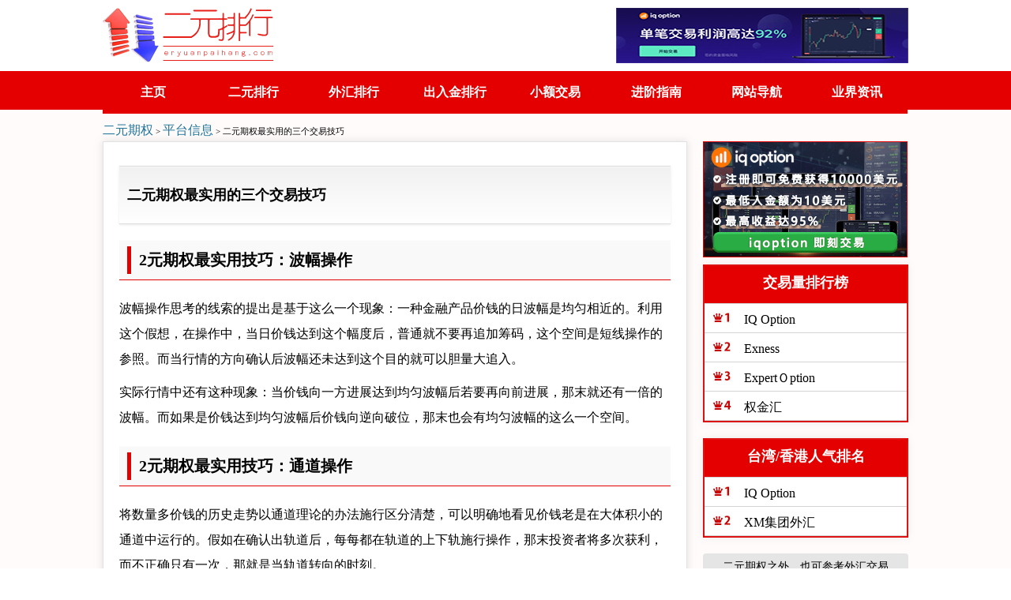

--- FILE ---
content_type: text/html; charset=UTF-8
request_url: https://eryuanpaihang.com/platforminfo/tjiaoyi/
body_size: 11843
content:
<!DOCTYPE html PUBLIC "-//W3C//DTD XHTML 1.0 Transitional//EN" "https://www.w3.org/TR/xhtml1/DTD/xhtml1-transitional.dtd"><html xmlns="https://www.w3.org/1999/xhtml" lang="zh"><head><meta http-equiv="Content-Type" content="text/html; charset=utf-8"/><meta name="baidu-site-verification" content="MYcyEyBU8X"/><meta name="format-detection" content="telephone=no"><meta name="viewport" content="width=device-width,user-scalable=no,maximum-scale=1"/><link rel="shortcut icon" href="/wp-content/themes/twentyfourteen/favicon.ico"/><link media="all" href="/wp-content/cache/autoptimize/autoptimize_1adf9d1ecdec6af426484125dd98a665.php" rel="stylesheet"><title>二元期权最实用的三个交易技巧_二元期权交易平台排行 - 提供正规真实信息</title><meta name="description" content="二元期权最实用的三个交易技巧，二元期权最实用技巧：波幅操作，二元期权最实用技巧：通道操作，二元期权最实用技巧：周间日原则"/><meta name="robots" content="max-image-preview:large"/><meta name="author" content="boyeah"/><link rel="canonical" href="https://eryuanpaihang.com/platforminfo/tjiaoyi/"/><meta name="generator" content="All in One SEO (AIOSEO) 4.9.3"/> <script type="application/ld+json" class="aioseo-schema">/*<![CDATA[*/{"@context":"https:\/\/schema.org","@graph":[{"@type":"Article","@id":"https:\/\/eryuanpaihang.com\/platforminfo\/tjiaoyi\/#article","name":"\u4e8c\u5143\u671f\u6743\u6700\u5b9e\u7528\u7684\u4e09\u4e2a\u4ea4\u6613\u6280\u5de7_\u4e8c\u5143\u671f\u6743\u4ea4\u6613\u5e73\u53f0\u6392\u884c - \u63d0\u4f9b\u6b63\u89c4\u771f\u5b9e\u4fe1\u606f","headline":"\u4e8c\u5143\u671f\u6743\u6700\u5b9e\u7528\u7684\u4e09\u4e2a\u4ea4\u6613\u6280\u5de7","author":{"@id":"https:\/\/eryuanpaihang.com\/author\/boyeah\/#author"},"publisher":{"@id":"https:\/\/eryuanpaihang.com\/#organization"},"image":{"@type":"ImageObject","url":"http:\/\/www.zhongguoeryuan.com\/wp-content\/uploads\/2017\/05\/table_logo_optioncc.png","@id":"https:\/\/eryuanpaihang.com\/platforminfo\/tjiaoyi\/#articleImage"},"datePublished":"2017-11-10T09:32:55+08:00","dateModified":"2018-03-09T12:17:29+08:00","inLanguage":"zh-CN","mainEntityOfPage":{"@id":"https:\/\/eryuanpaihang.com\/platforminfo\/tjiaoyi\/#webpage"},"isPartOf":{"@id":"https:\/\/eryuanpaihang.com\/platforminfo\/tjiaoyi\/#webpage"},"articleSection":"\u5e73\u53f0\u4fe1\u606f"},{"@type":"BreadcrumbList","@id":"https:\/\/eryuanpaihang.com\/platforminfo\/tjiaoyi\/#breadcrumblist","itemListElement":[{"@type":"ListItem","@id":"https:\/\/eryuanpaihang.com#listItem","position":1,"name":"\u30db\u30fc\u30e0","item":"https:\/\/eryuanpaihang.com","nextItem":{"@type":"ListItem","@id":"https:\/\/eryuanpaihang.com\/category\/platforminfo\/#listItem","name":"\u5e73\u53f0\u4fe1\u606f"}},{"@type":"ListItem","@id":"https:\/\/eryuanpaihang.com\/category\/platforminfo\/#listItem","position":2,"name":"\u5e73\u53f0\u4fe1\u606f","item":"https:\/\/eryuanpaihang.com\/category\/platforminfo\/","nextItem":{"@type":"ListItem","@id":"https:\/\/eryuanpaihang.com\/platforminfo\/tjiaoyi\/#listItem","name":"\u4e8c\u5143\u671f\u6743\u6700\u5b9e\u7528\u7684\u4e09\u4e2a\u4ea4\u6613\u6280\u5de7"},"previousItem":{"@type":"ListItem","@id":"https:\/\/eryuanpaihang.com#listItem","name":"\u30db\u30fc\u30e0"}},{"@type":"ListItem","@id":"https:\/\/eryuanpaihang.com\/platforminfo\/tjiaoyi\/#listItem","position":3,"name":"\u4e8c\u5143\u671f\u6743\u6700\u5b9e\u7528\u7684\u4e09\u4e2a\u4ea4\u6613\u6280\u5de7","previousItem":{"@type":"ListItem","@id":"https:\/\/eryuanpaihang.com\/category\/platforminfo\/#listItem","name":"\u5e73\u53f0\u4fe1\u606f"}}]},{"@type":"Organization","@id":"https:\/\/eryuanpaihang.com\/#organization","name":"\u4e8c\u5143\u671f\u6743\u4ea4\u6613\u5e73\u53f0\u6392\u884c - \u63d0\u4f9b\u6b63\u89c4\u771f\u5b9e\u4fe1\u606f","description":"\u4ee5\u5927\u4e2d\u534e\u533a\u7684\u4f18\u79c0\u4ea4\u6613\u5e73\u53f0\u4e3a\u4e3b\uff0c\u5411\u5e7f\u5927\u7528\u6237\u8be6\u7ec6\u4ecb\u7ecd\u5404\u5e73\u53f0\u7684\u7279\u70b9\u53ca\u5177\u4f53\u4ea4\u6613\u65b9\u6cd5\uff0c\u4e0d\u7ba1\u662f\u521d\u5b66\u8005\u8fd8\u662f\u6709\u4ea4\u6613\u7ecf\u9a8c\u8005\u90fd\u80fd\u5728\u8fd9\u627e\u5230\u81ea\u5df1\u9700\u8981\u7684\u4e1c\u897f\uff0c\u656c\u8bf7\u5173\u6ce8\u3002","url":"https:\/\/eryuanpaihang.com\/"},{"@type":"Person","@id":"https:\/\/eryuanpaihang.com\/author\/boyeah\/#author","url":"https:\/\/eryuanpaihang.com\/author\/boyeah\/","name":"boyeah","image":{"@type":"ImageObject","@id":"https:\/\/eryuanpaihang.com\/platforminfo\/tjiaoyi\/#authorImage","url":"https:\/\/secure.gravatar.com\/avatar\/5cdec4888655f5ef22fcfc2bdd1ec031aec65920a22d8af01ab6dc6d6681fb0b?s=96&d=mm&r=g","width":96,"height":96,"caption":"boyeah"}},{"@type":"WebPage","@id":"https:\/\/eryuanpaihang.com\/platforminfo\/tjiaoyi\/#webpage","url":"https:\/\/eryuanpaihang.com\/platforminfo\/tjiaoyi\/","name":"\u4e8c\u5143\u671f\u6743\u6700\u5b9e\u7528\u7684\u4e09\u4e2a\u4ea4\u6613\u6280\u5de7_\u4e8c\u5143\u671f\u6743\u4ea4\u6613\u5e73\u53f0\u6392\u884c - \u63d0\u4f9b\u6b63\u89c4\u771f\u5b9e\u4fe1\u606f","description":"\u4e8c\u5143\u671f\u6743\u6700\u5b9e\u7528\u7684\u4e09\u4e2a\u4ea4\u6613\u6280\u5de7\uff0c\u4e8c\u5143\u671f\u6743\u6700\u5b9e\u7528\u6280\u5de7\uff1a\u6ce2\u5e45\u64cd\u4f5c\uff0c\u4e8c\u5143\u671f\u6743\u6700\u5b9e\u7528\u6280\u5de7\uff1a\u901a\u9053\u64cd\u4f5c\uff0c\u4e8c\u5143\u671f\u6743\u6700\u5b9e\u7528\u6280\u5de7\uff1a\u5468\u95f4\u65e5\u539f\u5219","inLanguage":"zh-CN","isPartOf":{"@id":"https:\/\/eryuanpaihang.com\/#website"},"breadcrumb":{"@id":"https:\/\/eryuanpaihang.com\/platforminfo\/tjiaoyi\/#breadcrumblist"},"author":{"@id":"https:\/\/eryuanpaihang.com\/author\/boyeah\/#author"},"creator":{"@id":"https:\/\/eryuanpaihang.com\/author\/boyeah\/#author"},"datePublished":"2017-11-10T09:32:55+08:00","dateModified":"2018-03-09T12:17:29+08:00"},{"@type":"WebSite","@id":"https:\/\/eryuanpaihang.com\/#website","url":"https:\/\/eryuanpaihang.com\/","name":"\u4e8c\u5143\u671f\u6743\u4ea4\u6613\u5e73\u53f0\u6392\u884c - \u63d0\u4f9b\u6b63\u89c4\u771f\u5b9e\u4fe1\u606f","description":"\u4ee5\u5927\u4e2d\u534e\u533a\u7684\u4f18\u79c0\u4ea4\u6613\u5e73\u53f0\u4e3a\u4e3b\uff0c\u5411\u5e7f\u5927\u7528\u6237\u8be6\u7ec6\u4ecb\u7ecd\u5404\u5e73\u53f0\u7684\u7279\u70b9\u53ca\u5177\u4f53\u4ea4\u6613\u65b9\u6cd5\uff0c\u4e0d\u7ba1\u662f\u521d\u5b66\u8005\u8fd8\u662f\u6709\u4ea4\u6613\u7ecf\u9a8c\u8005\u90fd\u80fd\u5728\u8fd9\u627e\u5230\u81ea\u5df1\u9700\u8981\u7684\u4e1c\u897f\uff0c\u656c\u8bf7\u5173\u6ce8\u3002","inLanguage":"zh-CN","publisher":{"@id":"https:\/\/eryuanpaihang.com\/#organization"}}]}/*]]>*/</script> <!--[if lt IE 9]><link rel='stylesheet' id='twentyfourteen-ie-css' href="/wp-content/themes/twentyfourteen/css/ie.css?ver=20131205" type='text/css' media='all' /> <![endif]--><link rel="https://api.w.org/" href="/wp-json/"/><link rel="alternate" title="JSON" type="application/json" href="/wp-json/wp/v2/posts/20887"/><link rel="alternate" title="oEmbed (JSON)" type="application/json+oembed" href="/wp-json/oembed/1.0/embed?url=https%3A%2F%2Feryuanpaihang.com%2Fplatforminfo%2Ftjiaoyi%2F"/><link rel="alternate" title="oEmbed (XML)" type="text/xml+oembed" href="/wp-json/oembed/1.0/embed?url=https%3A%2F%2Feryuanpaihang.com%2Fplatforminfo%2Ftjiaoyi%2F&#038;format=xml"/> <script type="text/javascript"src="https://libs.baidu.com/jquery/2.0.3/jquery.min.js"></script> <script type="text/javascript">$(function(){
        $("#Mobile_Menu dt").on("click", function() {
			console.log("click");
            $(this).next().slideToggle();
        });
    });</script> <script async src="https://www.googletagmanager.com/gtag/js?id=UA-64404526-9"></script> <script>window.dataLayer = window.dataLayer || [];
  function gtag(){dataLayer.push(arguments);}
  gtag('js', new Date());

  gtag('config', 'UA-64404526-9');</script> <script>/*<![CDATA[*/(function(w,d,s,l,i){w[l]=w[l]||[];w[l].push({'gtm.start':
new Date().getTime(),event:'gtm.js'});var f=d.getElementsByTagName(s)[0],
j=d.createElement(s),dl=l!='dataLayer'?'&l='+l:'';j.async=true;j.src=
'https://www.googletagmanager.com/gtm.js?id='+i+dl;f.parentNode.insertBefore(j,f);
})(window,document,'script','dataLayer','GTM-MJ8WPSC');/*]]>*/</script> <script type="text/javascript">jQuery(function() {
    /* click tracking google ana */
    jQuery("a").click(function(e) {
        var ahref = jQuery(this).attr('href');
		
        if (ahref.indexOf("eryuanpaihang.com") != -1 || ahref.indexOf("http") == -1 ) {
	     gtag('event', 'click', {'event_category': 'Naibu Links', 'event_label': ahref});
        }
        else {
	     gtag('event', 'click', {'event_category': 'Gaibu Links', 'event_label': ahref});
        }
    });
});</script> <script>var _hmt = _hmt || [];
(function() {
  var hm = document.createElement("script");
  hm.src = "https://hm.baidu.com/hm.js?59e84e1517005da5a9b1c2ffe410f965";
  var s = document.getElementsByTagName("script")[0]; 
  s.parentNode.insertBefore(hm, s);
})();</script> <meta name="sogou_site_verification" content="pNZMsL0o6F"/><meta name="shenma-site-verification" content="4dbd4353fd50aa4b4ea9afd02aed9490_1581064298"></head><body> <noscript><iframe src="//www.googletagmanager.com/ns.html?id=GTM-MJ8WPSC" height="0" width="0" style="display:none;visibility:hidden"></iframe></noscript><div id="header"><div id="head_wrap"><div class="clearfix"><h1 class="logo_sec"> <a href="/"><noscript><img src="/wp-content/themes/twentyfourteen/images/logo.png" alt="二元期权官网"></noscript><img class="lazyload" src="data:image/svg+xml,%3Csvg%20xmlns=%22http://www.w3.org/2000/svg%22%20viewBox=%220%200%20210%20140%22%3E%3C/svg%3E" data-src="/wp-content/themes/twentyfourteen/images/logo.png" alt="二元期权官网"></a></h1><div id="head_ban"> <a href="/iqoption/" class="mobile_none"><noscript><img src="/wp-content/uploads/2020/01/iqtop-.png" alt="iqoption二元期权"></noscript><img class="lazyload" src="data:image/svg+xml,%3Csvg%20xmlns=%22http://www.w3.org/2000/svg%22%20viewBox=%220%200%20210%20140%22%3E%3C/svg%3E" data-src="/wp-content/uploads/2020/01/iqtop-.png" alt="iqoption二元期权"></a> <a href="/iqoption/" class="pc_delete"><noscript><img src="/wp-content/uploads/2020/01/iqtop-.png" alt="iqoption二元期权"></noscript><img class="lazyload" src="data:image/svg+xml,%3Csvg%20xmlns=%22http://www.w3.org/2000/svg%22%20viewBox=%220%200%20210%20140%22%3E%3C/svg%3E" data-src="/wp-content/uploads/2020/01/iqtop-.png" alt="iqoption二元期权"></a></div></div></div><nav id="primary-navigation" class="site-navigation primary-navigation" role="navigation"> <button class="menu-toggle">主菜单</button> <a class="screen-reader-text skip-link" href="#content">跳至正文</a><div class="menu-menu-container"><ul id="primary-menu" class="nav-menu"><li id="menu-item-4174" class="menu-item menu-item-type-custom menu-item-object-custom menu-item-home menu-item-4174"><a href="/">主页</a></li><li id="menu-item-4173" class="menu-item menu-item-type-post_type menu-item-object-page menu-item-4173"><a href="/ranking/">二元排行</a></li><li id="menu-item-31613" class="menu-item menu-item-type-post_type menu-item-object-page menu-item-31613"><a href="/fx-rank/">外汇排行</a></li><li id="menu-item-4175" class="menu-item menu-item-type-post_type menu-item-object-page menu-item-4175"><a href="/depositranking/">出入金排行</a></li><li id="menu-item-4177" class="menu-item menu-item-type-post_type menu-item-object-page menu-item-4177"><a href="/small_transactions/">小额交易</a></li><li id="menu-item-4179" class="menu-item menu-item-type-post_type menu-item-object-page menu-item-4179"><a href="/zhinan/">进阶指南</a></li><li id="menu-item-18885" class="menu-item menu-item-type-post_type menu-item-object-page menu-item-18885"><a href="/alldemos/">网站导航</a></li><li id="menu-item-53384" class="menu-item menu-item-type-post_type menu-item-object-page menu-item-53384"><a href="/information/">业界资讯</a></li></ul></div></nav><div class="navigation-mobile" role="navigation"><ul><li><a href="/depositranking/" class="m_icon001">出入金排行</a></li><li><a href="/ranking/" class="m_icon002">二元排行</a></li><li><a href="/alldemos/" class="m_icon003">模拟示范</a></li></ul><dl id="Mobile_Menu"><dt>MENU</dt><dd><ul><li><a href="/">主页</a></li><li><a href="/zhinan/">进阶指南</a></li><li><a href="/small_transactions/">选择平台</a></li><li><a href="/fx-rank/">外汇排行</a></li></ul></dd></dl></div></div><div id="wrapper" class="clearfix"><div id="bread_wrap" class="linkStyle01"> <a href="/">二元期权</a>&nbsp;&gt;&nbsp;<a href="/category/platforminfo/">平台信息</a>&nbsp;&gt;&nbsp;二元期权最实用的三个交易技巧</div><div id="content" class="page_cont"><article id="post-20887" class="post-20887 post type-post status-publish format-standard hentry category-platforminfo"><header class="entry-header"><h1 class="entry-title">二元期权最实用的三个交易技巧</h1></header><div class="entry-content"><h2>2元期权最实用技巧：波幅操作</h2><p>波幅操作思考的线索的提出是基于这么一个现象：一种金融产品价钱的日波幅是均匀相近的。利用这个假想，在操作中，当日价钱达到这个幅度后，普通就不要再追加筹码，这个空间是短线操作的参照。而当行情的方向确认后波幅还未达到这个目的就可以胆量大追入。</p><p>实际行情中还有这种现象：当价钱向一方进展达到均匀波幅后若要再向前进展，那末就还有一倍的波幅。而如果是价钱达到均匀波幅后价钱向逆向破位，那末也会有均匀波幅的这么一个空间。</p><h2>2元期权最实用技巧：通道操作</h2><p>将数量多价钱的历史走势以通道理论的办法施行区分清楚，可以明确地看见价钱老是在大体积小的通道中运行的。假如在确认出轨道后，每每都在轨道的上下轨施行操作，那末投资者将多次获利，而不正确只有一次，那就是当轨道转向的时刻。</p><p>在实际行情中，价钱每一次上冲轨道顶时都是气焰汹汹的，让人感受它将上冲而不敢开空。一样，当价钱探到轨底时也让人看不到何处有支撑而不敢买入，只有事情发生后才看见轨道的支撑与压力的确是管用的，可是已经晚了。</p><h2>2元期权最实用技巧：周间日原则</h2><p>周一：假如大涨还是大跌，那末显示着这一周将有比较大的行情，接下来几日走出下述有可能性大。</p><p>周二：开盘会有回调，端由是很多投资者首先挑选了获利了却，在这以后能力重拾周一的方向，创出新高或新低的有可能性大。</p><p>周三：因为前两日单边势，周三会有更多的获利盘涌现，多空抢夺十分紧张，普通会走出震动行情。</p><p>周四：普通会回调，与周一和周二方向相反。</p><p>周五：调仓，对下一周的走势有非常大的暗中示意，特别是尾盘，周五走势和下一周同向有可能性大。</p><p>当然2元期权市场的运行是没有定律的，周间日原则只是显露出来的有可能性比较大，但不是完全的。</p><h2>2元期权交易平台 &#8211; 模拟平台排行 &#8211;</h2><p class="txt"><table class="table_cell7"><tbody><tr><th>排名</th><th>经纪商</th><th>最低入金</th><th>模拟账户</th><th>进入官网</th></tr><tr><td>1. OptionCC</td><td><a href="/cc/1" target="_blank" rel="nofollow"><noscript><img decoding="async" src="http://www.zhongguoeryuan.com/wp-content/uploads/2017/05/table_logo_optioncc.png" alt="OptionCC"></noscript><img class="lazyload" decoding="async" src="data:image/svg+xml,%3Csvg%20xmlns=%22http://www.w3.org/2000/svg%22%20viewBox=%220%200%20210%20140%22%3E%3C/svg%3E" data-src="http://www.zhongguoeryuan.com/wp-content/uploads/2017/05/table_logo_optioncc.png" alt="OptionCC"></a></td><td>25元</td><td>&#x274c;</td><td><div class="table_cell7_btn"><a href="/cc/1" target="_blank" rel="nofollow">免费开户</a></div></td></tr><tr><td>2. IQ Option</td><td><a href="/iqcn" target="_blank" rel="nofollow"><noscript><img decoding="async" src="http://www.zhongguoeryuan.com/wp-content/uploads/2017/05/table_logo_iqoption.png" alt="iqoption"></noscript><img class="lazyload" decoding="async" src="data:image/svg+xml,%3Csvg%20xmlns=%22http://www.w3.org/2000/svg%22%20viewBox=%220%200%20210%20140%22%3E%3C/svg%3E" data-src="http://www.zhongguoeryuan.com/wp-content/uploads/2017/05/table_logo_iqoption.png" alt="iqoption"></a></td><td>10美元</td><td>&#x2705;</td><td><div class="table_cell7_btn"><a href="/iqcn" target="_blank" rel="nofollow">免费开户</a></div></td></tr><tr><td>3. Binary.com</td><td><a href="/bo1" target="_blank" rel="nofollow"><noscript><img decoding="async" src="http://www.zhongguoeryuan.com/wp-content/uploads/2017/07/binarylogogrl.jpg" alt="Binary.com"></noscript><img class="lazyload" decoding="async" src="data:image/svg+xml,%3Csvg%20xmlns=%22http://www.w3.org/2000/svg%22%20viewBox=%220%200%20210%20140%22%3E%3C/svg%3E" data-src="http://www.zhongguoeryuan.com/wp-content/uploads/2017/07/binarylogogrl.jpg" alt="Binary.com"></a></td><td>10美元</td><td>&#x2705;</td><td><div class="table_cell7_btn"><a href="/bo1" target="_blank" rel="nofollow">免费开户</a></div></td></tr><tr><td>4. Expertoption</td><td><a href="/exbo" target="_blank" rel="nofollow"><noscript><img decoding="async" src="http://www.zhongguoeryuan.com/wp-content/uploads/2017/07/expertlogogr.jpg" alt=expertoption"></noscript><img class="lazyload" decoding="async" src="data:image/svg+xml,%3Csvg%20xmlns=%22http://www.w3.org/2000/svg%22%20viewBox=%220%200%20210%20140%22%3E%3C/svg%3E" data-src="http://www.zhongguoeryuan.com/wp-content/uploads/2017/07/expertlogogr.jpg" alt=expertoption"></a></td><td>50美元</td><td>&#x2705;</td><td><div class="table_cell7_btn"><a href="/exbo" target="_blank" rel="nofollow">免费开户</a></div></td></tr><tr><td>5. 汇诚</td><td><a href="/hcp" target="_blank" rel="nofollow"><noscript><img decoding="async" src="http://www.zhongguoeryuan.com/wp-content/uploads/2017/05/table_logo_33option.png" alt="iqoption"></noscript><img class="lazyload" decoding="async" src="data:image/svg+xml,%3Csvg%20xmlns=%22http://www.w3.org/2000/svg%22%20viewBox=%220%200%20210%20140%22%3E%3C/svg%3E" data-src="http://www.zhongguoeryuan.com/wp-content/uploads/2017/05/table_logo_33option.png" alt="iqoption"></a></td><td>100元</td><td>&#x274c;</td><td><div class="table_cell7_btn"><a href="/hcp" target="_blank" rel="nofollow">免费开户</a></div></td></tr><tr></tbody></table><h2 id="01"><span class="red_box">OptionCC2元期权- 本网站独家赠金</span></h2><div class="photo_sec_wrap clearfix"><a href="/cc/1" target="_blank"><img fetchpriority="high" decoding="async" class="aligncenter size-full wp-image-7611" src="/wp-content/uploads/2014/12/ccyouhui.jpg" alt="ccyouhui" width="677" height="575" srcset="https://eryuanpaihang.com/wp-content/uploads/2014/12/ccyouhui.jpg 677w, https://eryuanpaihang.com/wp-content/uploads/2014/12/ccyouhui-300x254.jpg 300w" sizes="(max-width: 677px) 100vw, 677px"/></a><div class="Campaign_txt" style="text-align: center;">首次<strong>入金</strong>100<strong>赠100</strong></div><div class="Campaign_txt" style="text-align: center;">独家优惠，本网开户专享</div><div class="Campaign_txt" style="text-align: center;">此活动不影响用户参与其他赠金活动</div><p><noscript><img decoding="async" class="aligncenter size-full wp-image-558" src="/wp-content/uploads/2014/10/animationimage.gif" alt="" width="350" height="60"/></noscript><img decoding="async" class="lazyload aligncenter size-full wp-image-558" src="data:image/svg+xml,%3Csvg%20xmlns=%22http://www.w3.org/2000/svg%22%20viewBox=%220%200%20350%2060%22%3E%3C/svg%3E" data-src="/wp-content/uploads/2014/10/animationimage.gif" alt="" width="350" height="60"/></p><div class="Campaign_bana"><a href="/cc/1" target="_blank"><noscript><img decoding="async" class="aligncenter size-full wp-image-7609" src="/wp-content/uploads/2014/12/cczengjin.jpg" alt="cczengjin" width="677" height="575" srcset="https://eryuanpaihang.com/wp-content/uploads/2014/12/cczengjin.jpg 677w, https://eryuanpaihang.com/wp-content/uploads/2014/12/cczengjin-300x254.jpg 300w" sizes="(max-width: 677px) 100vw, 677px"/></noscript><img decoding="async" class="lazyload aligncenter size-full wp-image-7609" src="data:image/svg+xml,%3Csvg%20xmlns=%22http://www.w3.org/2000/svg%22%20viewBox=%220%200%20677%20575%22%3E%3C/svg%3E" data-src="/wp-content/uploads/2014/12/cczengjin.jpg" alt="cczengjin" width="677" height="575" data-srcset="https://eryuanpaihang.com/wp-content/uploads/2014/12/cczengjin.jpg 677w, https://eryuanpaihang.com/wp-content/uploads/2014/12/cczengjin-300x254.jpg 300w" data-sizes="(max-width: 677px) 100vw, 677px"/></a></div><div class="Campaign_txt" style="text-align: center;">首次入金<strong>3000元</strong>可享<strong>首单免死</strong>赠金（首单限高1000元）</div><div class="Campaign_txt" style="text-align: center;">24小时<strong>国际专家喊单</strong>服务，<strong>＋550元赠金</strong></div></div><div class="trader_page_btn"><a href="/cc/1" target="_blank">进入官网</a></div><h2>忠诚用户提交的交易结果：短短的7分钟，6胜1败，胜率86%，盈利996元！</h2><h4><a href="/zhang" target="_blank"><noscript><img decoding="async" src="/wp-content/uploads/2016/07/CC6-1.jpg" alt="OptionCC盈利"/></noscript><img class="lazyload" decoding="async" src="data:image/svg+xml,%3Csvg%20xmlns=%22http://www.w3.org/2000/svg%22%20viewBox=%220%200%20210%20140%22%3E%3C/svg%3E" data-src="/wp-content/uploads/2016/07/CC6-1.jpg" alt="OptionCC盈利"/></a></h4><div align="center"><noscript><img decoding="async" class="size-full wp-image-558 aligncenter" src="/wp-content/uploads/2014/10/animationimage.gif" alt="animationimage" width="350" height="60"/></noscript><img decoding="async" class="lazyload size-full wp-image-558 aligncenter" src="data:image/svg+xml,%3Csvg%20xmlns=%22http://www.w3.org/2000/svg%22%20viewBox=%220%200%20350%2060%22%3E%3C/svg%3E" data-src="/wp-content/uploads/2014/10/animationimage.gif" alt="animationimage" width="350" height="60"/></div><div class="headline_bo_ranking"><h2 id="headline-bo">综合评价最好，人气最旺的二元期权平台</h2><p>深受广泛用户认可，全球人气旺盛的二元期权平台，此网站的管理员实际交易，自身体验，经过审核的二元期权平台！特别推荐给大家，仅供参考。</p> <br/><div class="headline_inner"><h3 id="nm_01">IQ Option二元期权</h3><figure> <a href="/iqoption/"><noscript><img src="/wp-content/uploads/2020/01/iqft480x320.png" alt="Expertoption二元期权"></noscript><img class="lazyload" src="data:image/svg+xml,%3Csvg%20xmlns=%22http://www.w3.org/2000/svg%22%20viewBox=%220%200%20210%20140%22%3E%3C/svg%3E" data-src="/wp-content/uploads/2020/01/iqft480x320.png" alt="Expertoption二元期权"></a></figure><dl><dt>10美金交易，快速期权92%收益率</dt><dd>全球首位二元期权经纪商，欧盟注册牌照，客户遍及178个国家及地区！最低入金70元，最小交易额7元，模拟交易账户体验最佳交易程序，提供500种交易产品，12项技术指标，一系列教学视频，支持中文服务。</dd><dd class="headline_inner_btn"><a href="/iqs" target="_blank" rel="nofollow">马上进入官网</a></dd></dl></div><div class="headline_inner"><h3 id="nm_02">Expertoption二元期权</h3><figure> <a href="/expertoption/"><noscript><img src="/wp-content/uploads/2020/01/expretoption-.png" alt="Expertoption二元期权"></noscript><img class="lazyload" src="data:image/svg+xml,%3Csvg%20xmlns=%22http://www.w3.org/2000/svg%22%20viewBox=%220%200%20210%20140%22%3E%3C/svg%3E" data-src="/wp-content/uploads/2020/01/expretoption-.png" alt="Expertoption二元期权"></a></figure><dl><dt>1万美元免费模拟帐户，30秒获得高达96%！</dt><dd>ExpertOption是全球知名的在线二元期权交易平台，旗下在全球100多个国家拥有多个办事处，受VFSC和FMRRC监管。支持手机和平板电脑的iOS和Android应用程序进行交易100多种资产，快速提现！</dd><dd class="headline_inner_btn"><a href="/exbo" target="_blank" rel="nofollow">马上进入官网</a></dd></dl></div><div class="headline_inner"><h3 id="nm_03">权金汇短线外汇</h3><figure> <a href="/fxoaktop" target="_blank"><noscript><img src="/wp-content/uploads/2018/03/mt4.jpg" alt="权金汇"></noscript><img class="lazyload" src="data:image/svg+xml,%3Csvg%20xmlns=%22http://www.w3.org/2000/svg%22%20viewBox=%220%200%20210%20140%22%3E%3C/svg%3E" data-src="/wp-content/uploads/2018/03/mt4.jpg" alt="权金汇"></a></figure><dl><dt>国际一流MT4工具，即时交易指导！</dt><dd>新西兰注册金融服务企业（FSPR），双重国际监管，取款1个工作日内到账！最低入金20美金，5美金即可交易，出入金无手续费，0限制！24小时客服随时服务，高胜算即时喊单服务！</dd><dd class="headline_inner_btn"><a href="/fxoaktop" target="_blank" rel="nofollow">马上进入官网</a></dd></dl></div></div></article><nav class="navigation post-navigation" role="navigation"><div class="nav-links"> <a href="../iqbo/" rel="prev"><span class="meta-nav">←</span>经验者分享IQ Option二元期权平台交易记录</a><a href="../nage/" rel="next">二元期权交易哪个平台好？<span class="meta-nav">→</span></a></div></nav></div><div class="sidebar_all_wrap"><div class="side_box_u"><div id="sidebar_u"><ul><li><a href="/iqcn" target="_blank" rel="nofollow noopener"><noscript><img src="/wp-content/uploads/2022/07/iqoption-sidebar.gif" alt="iqoption二元期权"></noscript><img class="lazyload" src="data:image/svg+xml,%3Csvg%20xmlns=%22http://www.w3.org/2000/svg%22%20viewBox=%220%200%20210%20140%22%3E%3C/svg%3E" data-src="/wp-content/uploads/2022/07/iqoption-sidebar.gif" alt="iqoption二元期权"></a></li></ul></div></div><div class="side_height_wrap"><div id="sidebar"><div id="side_wrap" class="mobile_none rank_s_box side_margin"><div id="trader_ranking"><div class="rank_cont"><h2 class="rank_tit tit_bold">交易量排行榜</h2><ul><li class="rank1"><a href="/iqoption/">IQ Option</a></li><li class="rank2"><a href="/exness/">Exness</a></li><li class="rank3"><a href="/expertoption/">ExpertＯption</a></li><li class="rank4"><a href="/fxoak/">权金汇</a></li></ul></div></div></div></div></div><div class="side_height_wrap"><div id="sidebar"><div id="side_wrap" class="mobile_none rank_s_box side_margin"><div id="trader_ranking"><div class="rank_cont"><h2 class="rank_tit tit_bold">台湾/香港人气排名</h2><ul><li class="rank1"><a href="../iq-option-taiwan/">IQ Option</a></li><li class="rank2"><a href="../xm-taiwan/">XM集团外汇</a></li></ul></div></div></div></div></div><div class="side_height_wrap"><div id="sidebar"><div class="side_wrapttl">二元期权之外，也可参考外汇交易</div><div id="side_wrap" class="mobile_none rank_s_box side_margin"><div id="trader_ranking"><div class="rank_cont"><h2 class="rank_tit tit_bold">外汇平台排行</h2><ul><li class="rank1"><a href="/xmfx/">XM集团外汇</a></li><li class="rank2"><a href="/iqoption/">iqoption外汇</a></li><li class="rank3"><a href="/forex-com/">嘉盛集团</a></li></ul></div></div></div><div class="Square_bnr mobile_none"><ul><li><a href="/merits/">为什么交易<span>二元期权？</span></a></li><li><a href="/budget/">二元期权<span>交易的预算</span></a></li><li><a href="/strategies/">二元期权的<span>交易策略</span></a></li><li><a href="/firstmonth/">第一个<span>交易月策略</span></a></li><li><a href="/choosing/">交易平台的<span>选择</span></a></li><li><a href="/binaryoptions/">二元期权<span>是什么？</span></a></li><li><a href="../fxreason/">为什么<span>交易外汇</span></a></li><li><a href="../binaryfx/">二元期权<span>外汇的区别</span></a></li></ul></div><div class="banasec_allwrap"><div class="new_article_wrap"><h2 class="rank_tit">二元期权官网 最新信息</h2><ul><li> 2025年03月25日<br/> <a href="/bo/operation/">从各个角度来看二元期权是如何运作的</a></li><li> 2025年03月21日<br/> <a href="/bo/commonalities/">在二元期权中无法获胜的人有这5个共同点！</a></li><li> 2025年03月18日<br/> <a href="/bo/risk-on-off/">什么是风险偏好和风险回避？二元期权的交易策略介绍</a></li><li> 2025年03月14日<br/> <a href="/bo/jpy-appreciation/">如何在二元期权交易中把握日元升值的机会</a></li><li> 2025年03月12日<br/> <a href="/bo/demo/">不注册即可使用的二元期权模拟交易平台</a></li><li> 2025年03月10日<br/> <a href="/bo/funds/">进行二元期权交易需要多少资金？</a></li><li> 2025年03月07日<br/> <a href="/bo/skill/">利用多账户在二元期权中赚钱的技巧</a></li></ul></div></div><div class="ranking_list_btnbox"> <a href="/fx-rank/">外汇交易平台排名</a></div><div class="sidebana_wrap"><ul class="img_border"><li><a href="/introduction/"><noscript><img src="/wp-content/themes/twentyfourteen/images/side_banaB01.jpg"/></noscript><img class="lazyload" src="data:image/svg+xml,%3Csvg%20xmlns=%22http://www.w3.org/2000/svg%22%20viewBox=%220%200%20210%20140%22%3E%3C/svg%3E" data-src="/wp-content/themes/twentyfourteen/images/side_banaB01.jpg"/></a></li><li><a href="/prepare/"><noscript><img src="/wp-content/themes/twentyfourteen/images/side_banaB02.jpg"/></noscript><img class="lazyload" src="data:image/svg+xml,%3Csvg%20xmlns=%22http://www.w3.org/2000/svg%22%20viewBox=%220%200%20210%20140%22%3E%3C/svg%3E" data-src="/wp-content/themes/twentyfourteen/images/side_banaB02.jpg"/></a></li><li><a href="/practice/"><noscript><img src="/wp-content/themes/twentyfourteen/images/side_banaB03.jpg"/></noscript><img class="lazyload" src="data:image/svg+xml,%3Csvg%20xmlns=%22http://www.w3.org/2000/svg%22%20viewBox=%220%200%20210%20140%22%3E%3C/svg%3E" data-src="/wp-content/themes/twentyfourteen/images/side_banaB03.jpg"/></a></li></ul></div> <br/><div id="side_wrap" class="mobile_none rank_s_box side_margin"><div id="trader_ranking"><div class="rank_cont"><h3 class="trader_name">IQ Option<span class="transaction-mark">开启外汇保证金交易</span></h3><p><a href="/iqcn" target="_blank"><noscript><img src="/wp-content/uploads/2018/02/iqafx.jpg" alt="" width="543" height="224" class="aligncenter size-full wp-image-24051"/></noscript><img src="data:image/svg+xml,%3Csvg%20xmlns=%22http://www.w3.org/2000/svg%22%20viewBox=%220%200%20543%20224%22%3E%3C/svg%3E" data-src="/wp-content/uploads/2018/02/iqafx.jpg" alt="" width="543" height="224" class="lazyload aligncenter size-full wp-image-24051"/></a></p><div class="post-button-text"><div class="post-text">单笔交易1美元，1～1000倍杠杆</div></div></div></div></div><div class="sidebana_wrap"><ul class="img_border"><li><a href="/students/"><noscript><img src="/wp-content/themes/twentyfourteen/images/side_banaA01.jpg"/></noscript><img class="lazyload" src="data:image/svg+xml,%3Csvg%20xmlns=%22http://www.w3.org/2000/svg%22%20viewBox=%220%200%20210%20140%22%3E%3C/svg%3E" data-src="/wp-content/themes/twentyfourteen/images/side_banaA01.jpg"/></a></li><li><a href="/small_transactions/"><noscript><img src="/wp-content/themes/twentyfourteen/images/side_banaA02.jpg"/></noscript><img class="lazyload" src="data:image/svg+xml,%3Csvg%20xmlns=%22http://www.w3.org/2000/svg%22%20viewBox=%220%200%20210%20140%22%3E%3C/svg%3E" data-src="/wp-content/themes/twentyfourteen/images/side_banaA02.jpg"/></a></li></ul></div><aside id="text-2" class="widget widget_text"><div class="textwidget"><h2 class="widget-title2">稳定，诚信度较高几大平台</h2><ul><li><a href="/iq-right" target="_blank" rel="nofollow"><noscript><img src="/wp-content/uploads/2017/05/iqbn.png" alt="iqoption二元期权"></noscript><img class="lazyload" src="data:image/svg+xml,%3Csvg%20xmlns=%22http://www.w3.org/2000/svg%22%20viewBox=%220%200%20210%20140%22%3E%3C/svg%3E" data-src="/wp-content/uploads/2017/05/iqbn.png" alt="iqoption二元期权"></a></li><li><a href="/exbo" target="_blank" rel="nofollow"><noscript><img src="/wp-content/uploads/2020/03/expertoption.png" alt="ExpertOption二元期权"></noscript><img class="lazyload" src="data:image/svg+xml,%3Csvg%20xmlns=%22http://www.w3.org/2000/svg%22%20viewBox=%220%200%20210%20140%22%3E%3C/svg%3E" data-src="/wp-content/uploads/2020/03/expertoption.png" alt="ExpertOption二元期权"></a></li><li><a href="/fx-right" target="_blank" rel="nofollow"><noscript><img src="/wp-content/uploads/2018/10/fx.gif" alt="权金汇二元期权"></noscript><img class="lazyload" src="data:image/svg+xml,%3Csvg%20xmlns=%22http://www.w3.org/2000/svg%22%20viewBox=%220%200%20210%20140%22%3E%3C/svg%3E" data-src="/wp-content/uploads/2018/10/fx.gif" alt="权金汇二元期权"></a></li></ul></div></aside></div></div></div></div><div id="footer"><div id="foot_top_a"><div class="wrap_size"><div class="foot_link_cont"><a id="pageTop" href="/" title="PAGETOP">返回顶部</a></div></div></div><div id="foot_wrap"><div class="foot_head mobile_none"><div class="foot_head_tit">外汇交易的风险</div>      <div class="foot_head_txt">外汇交易保证金・期权等是在投资外汇等有价格波动的商品时使用的。在投资中由于汇率变动或货币对的价格变动会对客户的投资额造成损失。尤其是外汇交易，由于是24小时不间断交易所以价格会经常变动。然而和股票不同的是，由于没有变化幅度限制，经常出现在短时间内大幅度波动的现象。</div></div><div class="logo_sec mobile_none"> <a href="/"><noscript><img src="/wp-content/themes/twentyfourteen/images/logo.png" alt="二元期权官网"></noscript><img class="lazyload" src="data:image/svg+xml,%3Csvg%20xmlns=%22http://www.w3.org/2000/svg%22%20viewBox=%220%200%20210%20140%22%3E%3C/svg%3E" data-src="/wp-content/themes/twentyfourteen/images/logo.png" alt="二元期权官网"></a></div><div class="site_map"><div class="clearfix"><div class="site_map_cat"><div class="site_map_cat_tit"> 二元期权交易 进阶指南</div><ul><li><a href="/introduction/">二元期权入门篇</a></li><li><a href="/prepare/">二元期权准备篇</a></li><li><a href="/practice/">二元期权实践篇</a></li></ul> <br><div class="site_map_cat_tit"> 二元期权官网 联系方式</div><ul><li>chugoku.media@gmail.com</li></ul></div><div class="site_map_cat sp_delete"><div class="site_map_cat_tit"> 国内人气二元期权平台排行</div><ul><li class="low_rank"><a href="/iqoption/">iqoption</a></li><li class="low_rank"><a href="/exness/">Exness</a></li><li class="low_rank"><a href="/expertoption/">ExpertＯption</a></li><li class="low_rank"><a href="/fxoak/">权金汇短线交易</a></li></ul><div class="site_map_cat sp_delete"><div class="site_map_cat_tit"> 台湾/香港人气排行</div><ul><li class="low_rank"><a href="/iqoption/">iqoption</a></li><li class="low_rank"><a href="../xm-taiwan/">XM集团外汇</a></li><li class="low_rank"><a href="/forex-com/">嘉盛集團外匯</a></li></ul></div></div><div class="site_map_cat"><div class="site_map_cat_tit">二元期权交易方式</div><ul><li><a href="/housewives/">家庭主妇篇</a></li><li><a href="/social_person/">在职人员篇</a></li><li><a href="/students/">自由职业者学生等</a></li></ul><div class="site_map_cat_tit">二元期权选择方式</div><ul><li><a href="/binaryoptions/">二元期权是什么</a></li><li><a href="/merits/">二元期权优势</a></li><li><a href="/small_transactions/">二元期权小额交易</a></li><li><a href="/budget/">二元期权交易预算</a></li><li><a href="/strategies/">二元期权交易策略</a></li><li><a href="/choosing/">二元期权平台选择</a></li></ul><div class="site_map_cat_tit">二元期权优惠活动</div><ul><li><a href="/promotions/">二元期权平台优惠</a></li><li><a href="/information/">二元期权行业资讯</a></li></ul></div><div class="site_map_cat"><div class="site_map_cat_tit"> 二元期权平台比较</div><ul><li><a href="/introduction/compare_costs/">注重成本的平台比较</a></li><li><a href="/introduction/compare_amount/">初次入金额比较</a></li><li><a href="/introduction/compare_payout/">报酬率比较</a></li><li><a href="/introduction/compare_asset/">标的资产数比较</a></li><li><a href="/introduction/usefultool/">便捷工具比较</a></li><li><a href="/introduction/60seconds_trade/">支持60秒交易的平台比较</a></li><li><a href="/introduction/compare_campaign/">优惠活动比较</a></li></ul><div class="site_map_cat_tit">外汇交易平台排行</div><ul><li><a href="/xmfx/">XM集团外汇交易平台</a></li><li><a href="/iqoption/">IQ Option外汇交易平台</a></li><li><a href="/forex-com/">嘉盛集团外汇交易平台</a></li></ul></div></div></div></div><div id="foot_bottom_sec" class="clearfix"><div id="foot_bottom_wrap"><div class="foot_bottom_nav"></div></div></div>  <div id="site_address"> &copy;&nbsp;2014-2025&nbsp;中国二元期权平台排行榜 Inc.</div></div> <script type="text/javascript">var _paq = _paq || [];
  _paq.push(['trackPageView']);
  _paq.push(['enableLinkTracking']);
  (function() {
    var u="//tsumugin.xsrv.jp/piwik/";
    _paq.push(['setTrackerUrl', u+'piwik.php']);
    _paq.push(['setSiteId', 39]);
    var d=document, g=d.createElement('script'), s=d.getElementsByTagName('script')[0];
    g.type='text/javascript'; g.async=true; g.defer=true; g.src=u+'piwik.js'; s.parentNode.insertBefore(g,s);
  })();</script> <noscript><p><img src="//tsumugin.xsrv.jp/piwik/piwik.php?idsite=39" style="border:0;" alt=""/></p></noscript> <script type="speculationrules">{"prefetch":[{"source":"document","where":{"and":[{"href_matches":"\/*"},{"not":{"href_matches":["\/wp-*.php","\/wp-admin\/*","\/wp-content\/uploads\/*","\/wp-content\/*","\/wp-content\/plugins\/*","\/wp-content\/themes\/twentyfourteen\/*","\/*\\?(.+)"]}},{"not":{"selector_matches":"a[rel~=\"nofollow\"]"}},{"not":{"selector_matches":".no-prefetch, .no-prefetch a"}}]},"eagerness":"conservative"}]}</script> <noscript><style>.lazyload{display:none;}</style></noscript><script data-noptimize="1">window.lazySizesConfig=window.lazySizesConfig||{};window.lazySizesConfig.loadMode=1;</script><script async data-noptimize="1" src='https://eryuanpaihang.com/wp-content/plugins/autoptimize/classes/external/js/lazysizes.min.js?ao_version=3.1.13'></script> <script type="text/javascript" id="standard-widget-extensions-js-extra">var swe = {"buttonplusurl":"url(https:\/\/eryuanpaihang.com\/wp-content\/plugins\/standard-widget-extensions\/images\/plus.gif)","buttonminusurl":"url(https:\/\/eryuanpaihang.com\/wp-content\/plugins\/standard-widget-extensions\/images\/minus.gif)","maincol_id":"content","sidebar_id":"text-2","widget_class":"widget","readable_js":"","heading_marker":"1","scroll_stop":"1","accordion_widget":"","single_expansion":"","initially_collapsed":"1","heading_string":"h3","proportional_sidebar":"0","disable_iflt":"620","accordion_widget_areas":[""],"scroll_mode":"1","ignore_footer":"","custom_selectors":["#text-2 .widget"],"slide_duration":"400","recalc_after":"3","recalc_count":"2","header_space":"0","enable_reload_me":"0","float_attr_check_mode":"","sidebar_id2":"","proportional_sidebar2":"0","disable_iflt2":"0","float_attr_check_mode2":"","msg_reload_me":"To keep layout integrity, please reload me after resizing!","msg_reload":"Reload","msg_continue":"Continue"};</script> <script>$("document").ready(function(){
  $('.multiple-items').slick({
	autoplaySpeed:3000,
	speed:1000,
    infinite: true,
	accessibility:false,
	autoplay:true,
	arrows:false,
	dots:true,
	swipe:true,
	cssEase:'ease',
	useCSS:true

  });
});</script> <script>$(document).ready(function() {
$('nav').meanmenu();
});</script> <script type="text/javascript">$(function() { var topBtn = 
	$('#pageTop'); topBtn.hide(); 
	$(window).scroll(function () { 
	if ($(this).scrollTop() > 100) { topBtn.fadeIn();} else { topBtn.fadeOut();}}); 
	topBtn.click(function () { 	$('body,html').animate({ scrollTop: 0}, 1000); return false;});});</script> <script defer src="https://eryuanpaihang.com/wp-content/cache/autoptimize/autoptimize_aa92f4695cf0916965fad7f7169a28f7.php"></script></body></html>

--- FILE ---
content_type: text/css; charset=utf-8
request_url: https://eryuanpaihang.com/wp-content/cache/autoptimize/autoptimize_1adf9d1ecdec6af426484125dd98a665.php
body_size: 54916
content:
@charset "utf-8";html{color:#000;background:#fff}body,div,dl,dt,dd,ul,ol,li,h1,h2,h3,h4,h5,h6,pre,code,form,fieldset,legend,input,textarea,p,blockquote,th,td{margin:0;padding:0}table{border-collapse:collapse;border-spacing:0}fieldset,img{border:0}address,caption,cite,code,dfn,em,strong,th,var{font-style:normal;font-weight:400}ol,ul{list-style:none}caption,th{text-align:left}h1,h2,h3,h4,h5,h6{font-size:100%;font-weight:400}q:before,q:after{content:''}abbr,acronym{border:0;font-variant:normal}sup{vertical-align:text-top}sub{vertical-align:text-bottom}input,textarea,select{font-family:inherit;font-size:inherit;font-weight:inherit}input,textarea,select{*font-size:100%;}legend{color:#000}#yui3-css-stamp.cssreset{display:none}a{text-decoration:none}.clearfix:after{content:".";font-size:0;display:block;height:0;clear:both;visibility:hidden}* html .clearfix{zoom:1}*:first-child+html .clearfix{zoom:1}li{list-style-image:none;list-style-type:none}a:focus{outline:none}
body:after{content:url(//eryuanpaihang.com/wp-content/themes/twentyfourteen/css/../images/close.png) url(//eryuanpaihang.com/wp-content/themes/twentyfourteen/css/../images/loading.gif) url(//eryuanpaihang.com/wp-content/themes/twentyfourteen/css/../images/prev.png) url(//eryuanpaihang.com/wp-content/themes/twentyfourteen/css/../images/next.png);display:none}.lightboxOverlay{position:absolute;top:0;left:0;z-index:9999;background-color:#000;filter:alpha(opacity=80);opacity:.8;display:none}.lightbox{position:absolute;left:0;width:100%;z-index:10000;text-align:center;line-height:0;font-weight:400}.lightbox .lb-image{display:block;height:auto;max-width:inherit;-webkit-border-radius:3px;-moz-border-radius:3px;-ms-border-radius:3px;-o-border-radius:3px;border-radius:3px}.lightbox a img{border:none}.lb-outerContainer{position:relative;background-color:#fff;*zoom:1;width:250px;height:250px;margin:0 auto;-webkit-border-radius:4px;-moz-border-radius:4px;-ms-border-radius:4px;-o-border-radius:4px;border-radius:4px}.lb-outerContainer:after{content:"";display:table;clear:both}.lb-container{padding:4px}.lb-loader{position:absolute;top:43%;left:0;height:25%;width:100%;text-align:center;line-height:0}.lb-cancel{display:block;width:32px;height:32px;margin:0 auto;background:url(//eryuanpaihang.com/wp-content/themes/twentyfourteen/css/../images/loading.gif) no-repeat}.lb-nav{position:absolute;top:0;left:0;height:100%;width:100%;z-index:10}.lb-container>.nav{left:0}.lb-nav a{outline:none;background-image:url('[data-uri]')}.lb-prev,.lb-next{height:100%;cursor:pointer;display:block}.lb-nav a.lb-prev{width:34%;left:0;float:left;background:url(//eryuanpaihang.com/wp-content/themes/twentyfourteen/css/../images/prev.png) left 48% no-repeat;filter:alpha(opacity=0);opacity:0;-webkit-transition:opacity .6s;-moz-transition:opacity .6s;-o-transition:opacity .6s;transition:opacity .6s}.lb-nav a.lb-prev:hover{filter:alpha(opacity=100);opacity:1}.lb-nav a.lb-next{width:64%;right:0;float:right;background:url(//eryuanpaihang.com/wp-content/themes/twentyfourteen/css/../images/next.png) right 48% no-repeat;filter:alpha(opacity=0);opacity:0;-webkit-transition:opacity .6s;-moz-transition:opacity .6s;-o-transition:opacity .6s;transition:opacity .6s}.lb-nav a.lb-next:hover{filter:alpha(opacity=100);opacity:1}.lb-dataContainer{margin:0 auto;padding-top:5px;*zoom:1;width:100%;-moz-border-radius-bottomleft:4px;-webkit-border-bottom-left-radius:4px;border-bottom-left-radius:4px;-moz-border-radius-bottomright:4px;-webkit-border-bottom-right-radius:4px;border-bottom-right-radius:4px}.lb-dataContainer:after{content:"";display:table;clear:both}.lb-data{padding:0 4px;color:#ccc}.lb-data .lb-details{width:85%;float:left;text-align:left;line-height:1.1em}.lb-data .lb-caption{font-size:13px;font-weight:700;line-height:1em}.lb-data .lb-number{display:block;clear:left;padding-bottom:1em;font-size:12px;color:#999}.lb-data .lb-close{display:block;float:right;width:30px;height:30px;background:url(//eryuanpaihang.com/wp-content/themes/twentyfourteen/css/../images/close.png) top right no-repeat;text-align:right;outline:none;filter:alpha(opacity=70);opacity:.7;-webkit-transition:opacity .2s;-moz-transition:opacity .2s;-o-transition:opacity .2s;transition:opacity .2s}.lb-data .lb-close:hover{cursor:pointer;filter:alpha(opacity=100);opacity:1}
img:is([sizes="auto" i],[sizes^="auto," i]){contain-intrinsic-size:3000px 1500px}
@charset "UTF-8";.wp-block-archives{box-sizing:border-box}.wp-block-archives-dropdown label{display:block}.wp-block-avatar{line-height:0}.wp-block-avatar,.wp-block-avatar img{box-sizing:border-box}.wp-block-avatar.aligncenter{text-align:center}.wp-block-audio{box-sizing:border-box}.wp-block-audio :where(figcaption){margin-bottom:1em;margin-top:.5em}.wp-block-audio audio{min-width:300px;width:100%}.wp-block-button__link{align-content:center;box-sizing:border-box;cursor:pointer;display:inline-block;height:100%;text-align:center;word-break:break-word}.wp-block-button__link.aligncenter{text-align:center}.wp-block-button__link.alignright{text-align:right}:where(.wp-block-button__link){border-radius:9999px;box-shadow:none;padding:calc(.667em + 2px) calc(1.333em + 2px);text-decoration:none}.wp-block-button[style*=text-decoration] .wp-block-button__link{text-decoration:inherit}.wp-block-buttons>.wp-block-button.has-custom-width{max-width:none}.wp-block-buttons>.wp-block-button.has-custom-width .wp-block-button__link{width:100%}.wp-block-buttons>.wp-block-button.has-custom-font-size .wp-block-button__link{font-size:inherit}.wp-block-buttons>.wp-block-button.wp-block-button__width-25{width:calc(25% - var(--wp--style--block-gap, .5em)*.75)}.wp-block-buttons>.wp-block-button.wp-block-button__width-50{width:calc(50% - var(--wp--style--block-gap, .5em)*.5)}.wp-block-buttons>.wp-block-button.wp-block-button__width-75{width:calc(75% - var(--wp--style--block-gap, .5em)*.25)}.wp-block-buttons>.wp-block-button.wp-block-button__width-100{flex-basis:100%;width:100%}.wp-block-buttons.is-vertical>.wp-block-button.wp-block-button__width-25{width:25%}.wp-block-buttons.is-vertical>.wp-block-button.wp-block-button__width-50{width:50%}.wp-block-buttons.is-vertical>.wp-block-button.wp-block-button__width-75{width:75%}.wp-block-button.is-style-squared,.wp-block-button__link.wp-block-button.is-style-squared{border-radius:0}.wp-block-button.no-border-radius,.wp-block-button__link.no-border-radius{border-radius:0!important}:root :where(.wp-block-button .wp-block-button__link.is-style-outline),:root :where(.wp-block-button.is-style-outline>.wp-block-button__link){border:2px solid;padding:.667em 1.333em}:root :where(.wp-block-button .wp-block-button__link.is-style-outline:not(.has-text-color)),:root :where(.wp-block-button.is-style-outline>.wp-block-button__link:not(.has-text-color)){color:currentColor}:root :where(.wp-block-button .wp-block-button__link.is-style-outline:not(.has-background)),:root :where(.wp-block-button.is-style-outline>.wp-block-button__link:not(.has-background)){background-color:initial;background-image:none}.wp-block-buttons{box-sizing:border-box}.wp-block-buttons.is-vertical{flex-direction:column}.wp-block-buttons.is-vertical>.wp-block-button:last-child{margin-bottom:0}.wp-block-buttons>.wp-block-button{display:inline-block;margin:0}.wp-block-buttons.is-content-justification-left{justify-content:flex-start}.wp-block-buttons.is-content-justification-left.is-vertical{align-items:flex-start}.wp-block-buttons.is-content-justification-center{justify-content:center}.wp-block-buttons.is-content-justification-center.is-vertical{align-items:center}.wp-block-buttons.is-content-justification-right{justify-content:flex-end}.wp-block-buttons.is-content-justification-right.is-vertical{align-items:flex-end}.wp-block-buttons.is-content-justification-space-between{justify-content:space-between}.wp-block-buttons.aligncenter{text-align:center}.wp-block-buttons:not(.is-content-justification-space-between,.is-content-justification-right,.is-content-justification-left,.is-content-justification-center) .wp-block-button.aligncenter{margin-left:auto;margin-right:auto;width:100%}.wp-block-buttons[style*=text-decoration] .wp-block-button,.wp-block-buttons[style*=text-decoration] .wp-block-button__link{text-decoration:inherit}.wp-block-buttons.has-custom-font-size .wp-block-button__link{font-size:inherit}.wp-block-buttons .wp-block-button__link{width:100%}.wp-block-button.aligncenter,.wp-block-calendar{text-align:center}.wp-block-calendar td,.wp-block-calendar th{border:1px solid;padding:.25em}.wp-block-calendar th{font-weight:400}.wp-block-calendar caption{background-color:inherit}.wp-block-calendar table{border-collapse:collapse;width:100%}.wp-block-calendar table:where(:not(.has-text-color)){color:#40464d}.wp-block-calendar table:where(:not(.has-text-color)) td,.wp-block-calendar table:where(:not(.has-text-color)) th{border-color:#ddd}.wp-block-calendar table.has-background th{background-color:inherit}.wp-block-calendar table.has-text-color th{color:inherit}:where(.wp-block-calendar table:not(.has-background) th){background:#ddd}.wp-block-categories{box-sizing:border-box}.wp-block-categories.alignleft{margin-right:2em}.wp-block-categories.alignright{margin-left:2em}.wp-block-categories.wp-block-categories-dropdown.aligncenter{text-align:center}.wp-block-categories .wp-block-categories__label{display:block;width:100%}.wp-block-code{box-sizing:border-box}.wp-block-code code{
  /*!rtl:begin:ignore*/direction:ltr;display:block;font-family:inherit;overflow-wrap:break-word;text-align:initial;white-space:pre-wrap
  /*!rtl:end:ignore*/}.wp-block-columns{align-items:normal!important;box-sizing:border-box;display:flex;flex-wrap:wrap!important}@media (min-width:782px){.wp-block-columns{flex-wrap:nowrap!important}}.wp-block-columns.are-vertically-aligned-top{align-items:flex-start}.wp-block-columns.are-vertically-aligned-center{align-items:center}.wp-block-columns.are-vertically-aligned-bottom{align-items:flex-end}@media (max-width:781px){.wp-block-columns:not(.is-not-stacked-on-mobile)>.wp-block-column{flex-basis:100%!important}}@media (min-width:782px){.wp-block-columns:not(.is-not-stacked-on-mobile)>.wp-block-column{flex-basis:0;flex-grow:1}.wp-block-columns:not(.is-not-stacked-on-mobile)>.wp-block-column[style*=flex-basis]{flex-grow:0}}.wp-block-columns.is-not-stacked-on-mobile{flex-wrap:nowrap!important}.wp-block-columns.is-not-stacked-on-mobile>.wp-block-column{flex-basis:0;flex-grow:1}.wp-block-columns.is-not-stacked-on-mobile>.wp-block-column[style*=flex-basis]{flex-grow:0}:where(.wp-block-columns){margin-bottom:1.75em}:where(.wp-block-columns.has-background){padding:1.25em 2.375em}.wp-block-column{flex-grow:1;min-width:0;overflow-wrap:break-word;word-break:break-word}.wp-block-column.is-vertically-aligned-top{align-self:flex-start}.wp-block-column.is-vertically-aligned-center{align-self:center}.wp-block-column.is-vertically-aligned-bottom{align-self:flex-end}.wp-block-column.is-vertically-aligned-stretch{align-self:stretch}.wp-block-column.is-vertically-aligned-bottom,.wp-block-column.is-vertically-aligned-center,.wp-block-column.is-vertically-aligned-top{width:100%}.wp-block-post-comments{box-sizing:border-box}.wp-block-post-comments .alignleft{float:left}.wp-block-post-comments .alignright{float:right}.wp-block-post-comments .navigation:after{clear:both;content:"";display:table}.wp-block-post-comments .commentlist{clear:both;list-style:none;margin:0;padding:0}.wp-block-post-comments .commentlist .comment{min-height:2.25em;padding-left:3.25em}.wp-block-post-comments .commentlist .comment p{font-size:1em;line-height:1.8;margin:1em 0}.wp-block-post-comments .commentlist .children{list-style:none;margin:0;padding:0}.wp-block-post-comments .comment-author{line-height:1.5}.wp-block-post-comments .comment-author .avatar{border-radius:1.5em;display:block;float:left;height:2.5em;margin-right:.75em;margin-top:.5em;width:2.5em}.wp-block-post-comments .comment-author cite{font-style:normal}.wp-block-post-comments .comment-meta{font-size:.875em;line-height:1.5}.wp-block-post-comments .comment-meta b{font-weight:400}.wp-block-post-comments .comment-meta .comment-awaiting-moderation{display:block;margin-bottom:1em;margin-top:1em}.wp-block-post-comments .comment-body .commentmetadata{font-size:.875em}.wp-block-post-comments .comment-form-author label,.wp-block-post-comments .comment-form-comment label,.wp-block-post-comments .comment-form-email label,.wp-block-post-comments .comment-form-url label{display:block;margin-bottom:.25em}.wp-block-post-comments .comment-form input:not([type=submit]):not([type=checkbox]),.wp-block-post-comments .comment-form textarea{box-sizing:border-box;display:block;width:100%}.wp-block-post-comments .comment-form-cookies-consent{display:flex;gap:.25em}.wp-block-post-comments .comment-form-cookies-consent #wp-comment-cookies-consent{margin-top:.35em}.wp-block-post-comments .comment-reply-title{margin-bottom:0}.wp-block-post-comments .comment-reply-title :where(small){font-size:var(--wp--preset--font-size--medium,smaller);margin-left:.5em}.wp-block-post-comments .reply{font-size:.875em;margin-bottom:1.4em}.wp-block-post-comments input:not([type=submit]),.wp-block-post-comments textarea{border:1px solid #949494;font-family:inherit;font-size:1em}.wp-block-post-comments input:not([type=submit]):not([type=checkbox]),.wp-block-post-comments textarea{padding:calc(.667em + 2px)}:where(.wp-block-post-comments input[type=submit]){border:none}.wp-block-comments{box-sizing:border-box}.wp-block-comments-pagination>.wp-block-comments-pagination-next,.wp-block-comments-pagination>.wp-block-comments-pagination-numbers,.wp-block-comments-pagination>.wp-block-comments-pagination-previous{font-size:inherit;margin-bottom:.5em;margin-right:.5em}.wp-block-comments-pagination>.wp-block-comments-pagination-next:last-child,.wp-block-comments-pagination>.wp-block-comments-pagination-numbers:last-child,.wp-block-comments-pagination>.wp-block-comments-pagination-previous:last-child{margin-right:0}.wp-block-comments-pagination .wp-block-comments-pagination-previous-arrow{display:inline-block;margin-right:1ch}.wp-block-comments-pagination .wp-block-comments-pagination-previous-arrow:not(.is-arrow-chevron){transform:scaleX(1)}.wp-block-comments-pagination .wp-block-comments-pagination-next-arrow{display:inline-block;margin-left:1ch}.wp-block-comments-pagination .wp-block-comments-pagination-next-arrow:not(.is-arrow-chevron){transform:scaleX(1)}.wp-block-comments-pagination.aligncenter{justify-content:center}.wp-block-comment-template{box-sizing:border-box;list-style:none;margin-bottom:0;max-width:100%;padding:0}.wp-block-comment-template li{clear:both}.wp-block-comment-template ol{list-style:none;margin-bottom:0;max-width:100%;padding-left:2rem}.wp-block-comment-template.alignleft{float:left}.wp-block-comment-template.aligncenter{margin-left:auto;margin-right:auto;width:fit-content}.wp-block-comment-template.alignright{float:right}.wp-block-comment-date{box-sizing:border-box}.comment-awaiting-moderation{display:block;font-size:.875em;line-height:1.5}.wp-block-comment-author-name,.wp-block-comment-content,.wp-block-comment-edit-link,.wp-block-comment-reply-link{box-sizing:border-box}.wp-block-cover,.wp-block-cover-image{align-items:center;background-position:50%;box-sizing:border-box;display:flex;justify-content:center;min-height:430px;overflow:hidden;overflow:clip;padding:1em;position:relative}.wp-block-cover .has-background-dim:not([class*=-background-color]),.wp-block-cover-image .has-background-dim:not([class*=-background-color]),.wp-block-cover-image.has-background-dim:not([class*=-background-color]),.wp-block-cover.has-background-dim:not([class*=-background-color]){background-color:#000}.wp-block-cover .has-background-dim.has-background-gradient,.wp-block-cover-image .has-background-dim.has-background-gradient{background-color:initial}.wp-block-cover-image.has-background-dim:before,.wp-block-cover.has-background-dim:before{background-color:inherit;content:""}.wp-block-cover .wp-block-cover__background,.wp-block-cover .wp-block-cover__gradient-background,.wp-block-cover-image .wp-block-cover__background,.wp-block-cover-image .wp-block-cover__gradient-background,.wp-block-cover-image.has-background-dim:not(.has-background-gradient):before,.wp-block-cover.has-background-dim:not(.has-background-gradient):before{bottom:0;left:0;opacity:.5;position:absolute;right:0;top:0}.wp-block-cover-image.has-background-dim.has-background-dim-10 .wp-block-cover__background,.wp-block-cover-image.has-background-dim.has-background-dim-10 .wp-block-cover__gradient-background,.wp-block-cover-image.has-background-dim.has-background-dim-10:not(.has-background-gradient):before,.wp-block-cover.has-background-dim.has-background-dim-10 .wp-block-cover__background,.wp-block-cover.has-background-dim.has-background-dim-10 .wp-block-cover__gradient-background,.wp-block-cover.has-background-dim.has-background-dim-10:not(.has-background-gradient):before{opacity:.1}.wp-block-cover-image.has-background-dim.has-background-dim-20 .wp-block-cover__background,.wp-block-cover-image.has-background-dim.has-background-dim-20 .wp-block-cover__gradient-background,.wp-block-cover-image.has-background-dim.has-background-dim-20:not(.has-background-gradient):before,.wp-block-cover.has-background-dim.has-background-dim-20 .wp-block-cover__background,.wp-block-cover.has-background-dim.has-background-dim-20 .wp-block-cover__gradient-background,.wp-block-cover.has-background-dim.has-background-dim-20:not(.has-background-gradient):before{opacity:.2}.wp-block-cover-image.has-background-dim.has-background-dim-30 .wp-block-cover__background,.wp-block-cover-image.has-background-dim.has-background-dim-30 .wp-block-cover__gradient-background,.wp-block-cover-image.has-background-dim.has-background-dim-30:not(.has-background-gradient):before,.wp-block-cover.has-background-dim.has-background-dim-30 .wp-block-cover__background,.wp-block-cover.has-background-dim.has-background-dim-30 .wp-block-cover__gradient-background,.wp-block-cover.has-background-dim.has-background-dim-30:not(.has-background-gradient):before{opacity:.3}.wp-block-cover-image.has-background-dim.has-background-dim-40 .wp-block-cover__background,.wp-block-cover-image.has-background-dim.has-background-dim-40 .wp-block-cover__gradient-background,.wp-block-cover-image.has-background-dim.has-background-dim-40:not(.has-background-gradient):before,.wp-block-cover.has-background-dim.has-background-dim-40 .wp-block-cover__background,.wp-block-cover.has-background-dim.has-background-dim-40 .wp-block-cover__gradient-background,.wp-block-cover.has-background-dim.has-background-dim-40:not(.has-background-gradient):before{opacity:.4}.wp-block-cover-image.has-background-dim.has-background-dim-50 .wp-block-cover__background,.wp-block-cover-image.has-background-dim.has-background-dim-50 .wp-block-cover__gradient-background,.wp-block-cover-image.has-background-dim.has-background-dim-50:not(.has-background-gradient):before,.wp-block-cover.has-background-dim.has-background-dim-50 .wp-block-cover__background,.wp-block-cover.has-background-dim.has-background-dim-50 .wp-block-cover__gradient-background,.wp-block-cover.has-background-dim.has-background-dim-50:not(.has-background-gradient):before{opacity:.5}.wp-block-cover-image.has-background-dim.has-background-dim-60 .wp-block-cover__background,.wp-block-cover-image.has-background-dim.has-background-dim-60 .wp-block-cover__gradient-background,.wp-block-cover-image.has-background-dim.has-background-dim-60:not(.has-background-gradient):before,.wp-block-cover.has-background-dim.has-background-dim-60 .wp-block-cover__background,.wp-block-cover.has-background-dim.has-background-dim-60 .wp-block-cover__gradient-background,.wp-block-cover.has-background-dim.has-background-dim-60:not(.has-background-gradient):before{opacity:.6}.wp-block-cover-image.has-background-dim.has-background-dim-70 .wp-block-cover__background,.wp-block-cover-image.has-background-dim.has-background-dim-70 .wp-block-cover__gradient-background,.wp-block-cover-image.has-background-dim.has-background-dim-70:not(.has-background-gradient):before,.wp-block-cover.has-background-dim.has-background-dim-70 .wp-block-cover__background,.wp-block-cover.has-background-dim.has-background-dim-70 .wp-block-cover__gradient-background,.wp-block-cover.has-background-dim.has-background-dim-70:not(.has-background-gradient):before{opacity:.7}.wp-block-cover-image.has-background-dim.has-background-dim-80 .wp-block-cover__background,.wp-block-cover-image.has-background-dim.has-background-dim-80 .wp-block-cover__gradient-background,.wp-block-cover-image.has-background-dim.has-background-dim-80:not(.has-background-gradient):before,.wp-block-cover.has-background-dim.has-background-dim-80 .wp-block-cover__background,.wp-block-cover.has-background-dim.has-background-dim-80 .wp-block-cover__gradient-background,.wp-block-cover.has-background-dim.has-background-dim-80:not(.has-background-gradient):before{opacity:.8}.wp-block-cover-image.has-background-dim.has-background-dim-90 .wp-block-cover__background,.wp-block-cover-image.has-background-dim.has-background-dim-90 .wp-block-cover__gradient-background,.wp-block-cover-image.has-background-dim.has-background-dim-90:not(.has-background-gradient):before,.wp-block-cover.has-background-dim.has-background-dim-90 .wp-block-cover__background,.wp-block-cover.has-background-dim.has-background-dim-90 .wp-block-cover__gradient-background,.wp-block-cover.has-background-dim.has-background-dim-90:not(.has-background-gradient):before{opacity:.9}.wp-block-cover-image.has-background-dim.has-background-dim-100 .wp-block-cover__background,.wp-block-cover-image.has-background-dim.has-background-dim-100 .wp-block-cover__gradient-background,.wp-block-cover-image.has-background-dim.has-background-dim-100:not(.has-background-gradient):before,.wp-block-cover.has-background-dim.has-background-dim-100 .wp-block-cover__background,.wp-block-cover.has-background-dim.has-background-dim-100 .wp-block-cover__gradient-background,.wp-block-cover.has-background-dim.has-background-dim-100:not(.has-background-gradient):before{opacity:1}.wp-block-cover .wp-block-cover__background.has-background-dim.has-background-dim-0,.wp-block-cover .wp-block-cover__gradient-background.has-background-dim.has-background-dim-0,.wp-block-cover-image .wp-block-cover__background.has-background-dim.has-background-dim-0,.wp-block-cover-image .wp-block-cover__gradient-background.has-background-dim.has-background-dim-0{opacity:0}.wp-block-cover .wp-block-cover__background.has-background-dim.has-background-dim-10,.wp-block-cover .wp-block-cover__gradient-background.has-background-dim.has-background-dim-10,.wp-block-cover-image .wp-block-cover__background.has-background-dim.has-background-dim-10,.wp-block-cover-image .wp-block-cover__gradient-background.has-background-dim.has-background-dim-10{opacity:.1}.wp-block-cover .wp-block-cover__background.has-background-dim.has-background-dim-20,.wp-block-cover .wp-block-cover__gradient-background.has-background-dim.has-background-dim-20,.wp-block-cover-image .wp-block-cover__background.has-background-dim.has-background-dim-20,.wp-block-cover-image .wp-block-cover__gradient-background.has-background-dim.has-background-dim-20{opacity:.2}.wp-block-cover .wp-block-cover__background.has-background-dim.has-background-dim-30,.wp-block-cover .wp-block-cover__gradient-background.has-background-dim.has-background-dim-30,.wp-block-cover-image .wp-block-cover__background.has-background-dim.has-background-dim-30,.wp-block-cover-image .wp-block-cover__gradient-background.has-background-dim.has-background-dim-30{opacity:.3}.wp-block-cover .wp-block-cover__background.has-background-dim.has-background-dim-40,.wp-block-cover .wp-block-cover__gradient-background.has-background-dim.has-background-dim-40,.wp-block-cover-image .wp-block-cover__background.has-background-dim.has-background-dim-40,.wp-block-cover-image .wp-block-cover__gradient-background.has-background-dim.has-background-dim-40{opacity:.4}.wp-block-cover .wp-block-cover__background.has-background-dim.has-background-dim-50,.wp-block-cover .wp-block-cover__gradient-background.has-background-dim.has-background-dim-50,.wp-block-cover-image .wp-block-cover__background.has-background-dim.has-background-dim-50,.wp-block-cover-image .wp-block-cover__gradient-background.has-background-dim.has-background-dim-50{opacity:.5}.wp-block-cover .wp-block-cover__background.has-background-dim.has-background-dim-60,.wp-block-cover .wp-block-cover__gradient-background.has-background-dim.has-background-dim-60,.wp-block-cover-image .wp-block-cover__background.has-background-dim.has-background-dim-60,.wp-block-cover-image .wp-block-cover__gradient-background.has-background-dim.has-background-dim-60{opacity:.6}.wp-block-cover .wp-block-cover__background.has-background-dim.has-background-dim-70,.wp-block-cover .wp-block-cover__gradient-background.has-background-dim.has-background-dim-70,.wp-block-cover-image .wp-block-cover__background.has-background-dim.has-background-dim-70,.wp-block-cover-image .wp-block-cover__gradient-background.has-background-dim.has-background-dim-70{opacity:.7}.wp-block-cover .wp-block-cover__background.has-background-dim.has-background-dim-80,.wp-block-cover .wp-block-cover__gradient-background.has-background-dim.has-background-dim-80,.wp-block-cover-image .wp-block-cover__background.has-background-dim.has-background-dim-80,.wp-block-cover-image .wp-block-cover__gradient-background.has-background-dim.has-background-dim-80{opacity:.8}.wp-block-cover .wp-block-cover__background.has-background-dim.has-background-dim-90,.wp-block-cover .wp-block-cover__gradient-background.has-background-dim.has-background-dim-90,.wp-block-cover-image .wp-block-cover__background.has-background-dim.has-background-dim-90,.wp-block-cover-image .wp-block-cover__gradient-background.has-background-dim.has-background-dim-90{opacity:.9}.wp-block-cover .wp-block-cover__background.has-background-dim.has-background-dim-100,.wp-block-cover .wp-block-cover__gradient-background.has-background-dim.has-background-dim-100,.wp-block-cover-image .wp-block-cover__background.has-background-dim.has-background-dim-100,.wp-block-cover-image .wp-block-cover__gradient-background.has-background-dim.has-background-dim-100{opacity:1}.wp-block-cover-image.alignleft,.wp-block-cover-image.alignright,.wp-block-cover.alignleft,.wp-block-cover.alignright{max-width:420px;width:100%}.wp-block-cover-image.aligncenter,.wp-block-cover-image.alignleft,.wp-block-cover-image.alignright,.wp-block-cover.aligncenter,.wp-block-cover.alignleft,.wp-block-cover.alignright{display:flex}.wp-block-cover .wp-block-cover__inner-container,.wp-block-cover-image .wp-block-cover__inner-container{color:inherit;position:relative;width:100%}.wp-block-cover-image.is-position-top-left,.wp-block-cover.is-position-top-left{align-items:flex-start;justify-content:flex-start}.wp-block-cover-image.is-position-top-center,.wp-block-cover.is-position-top-center{align-items:flex-start;justify-content:center}.wp-block-cover-image.is-position-top-right,.wp-block-cover.is-position-top-right{align-items:flex-start;justify-content:flex-end}.wp-block-cover-image.is-position-center-left,.wp-block-cover.is-position-center-left{align-items:center;justify-content:flex-start}.wp-block-cover-image.is-position-center-center,.wp-block-cover.is-position-center-center{align-items:center;justify-content:center}.wp-block-cover-image.is-position-center-right,.wp-block-cover.is-position-center-right{align-items:center;justify-content:flex-end}.wp-block-cover-image.is-position-bottom-left,.wp-block-cover.is-position-bottom-left{align-items:flex-end;justify-content:flex-start}.wp-block-cover-image.is-position-bottom-center,.wp-block-cover.is-position-bottom-center{align-items:flex-end;justify-content:center}.wp-block-cover-image.is-position-bottom-right,.wp-block-cover.is-position-bottom-right{align-items:flex-end;justify-content:flex-end}.wp-block-cover-image.has-custom-content-position.has-custom-content-position .wp-block-cover__inner-container,.wp-block-cover.has-custom-content-position.has-custom-content-position .wp-block-cover__inner-container{margin:0}.wp-block-cover-image.has-custom-content-position.has-custom-content-position.is-position-bottom-left .wp-block-cover__inner-container,.wp-block-cover-image.has-custom-content-position.has-custom-content-position.is-position-bottom-right .wp-block-cover__inner-container,.wp-block-cover-image.has-custom-content-position.has-custom-content-position.is-position-center-left .wp-block-cover__inner-container,.wp-block-cover-image.has-custom-content-position.has-custom-content-position.is-position-center-right .wp-block-cover__inner-container,.wp-block-cover-image.has-custom-content-position.has-custom-content-position.is-position-top-left .wp-block-cover__inner-container,.wp-block-cover-image.has-custom-content-position.has-custom-content-position.is-position-top-right .wp-block-cover__inner-container,.wp-block-cover.has-custom-content-position.has-custom-content-position.is-position-bottom-left .wp-block-cover__inner-container,.wp-block-cover.has-custom-content-position.has-custom-content-position.is-position-bottom-right .wp-block-cover__inner-container,.wp-block-cover.has-custom-content-position.has-custom-content-position.is-position-center-left .wp-block-cover__inner-container,.wp-block-cover.has-custom-content-position.has-custom-content-position.is-position-center-right .wp-block-cover__inner-container,.wp-block-cover.has-custom-content-position.has-custom-content-position.is-position-top-left .wp-block-cover__inner-container,.wp-block-cover.has-custom-content-position.has-custom-content-position.is-position-top-right .wp-block-cover__inner-container{margin:0;width:auto}.wp-block-cover .wp-block-cover__image-background,.wp-block-cover video.wp-block-cover__video-background,.wp-block-cover-image .wp-block-cover__image-background,.wp-block-cover-image video.wp-block-cover__video-background{border:none;bottom:0;box-shadow:none;height:100%;left:0;margin:0;max-height:none;max-width:none;object-fit:cover;outline:none;padding:0;position:absolute;right:0;top:0;width:100%}.wp-block-cover-image.has-parallax,.wp-block-cover.has-parallax,.wp-block-cover__image-background.has-parallax,video.wp-block-cover__video-background.has-parallax{background-attachment:fixed;background-repeat:no-repeat;background-size:cover}@supports (-webkit-touch-callout:inherit){.wp-block-cover-image.has-parallax,.wp-block-cover.has-parallax,.wp-block-cover__image-background.has-parallax,video.wp-block-cover__video-background.has-parallax{background-attachment:scroll}}@media (prefers-reduced-motion:reduce){.wp-block-cover-image.has-parallax,.wp-block-cover.has-parallax,.wp-block-cover__image-background.has-parallax,video.wp-block-cover__video-background.has-parallax{background-attachment:scroll}}.wp-block-cover-image.is-repeated,.wp-block-cover.is-repeated,.wp-block-cover__image-background.is-repeated,video.wp-block-cover__video-background.is-repeated{background-repeat:repeat;background-size:auto}.wp-block-cover-image-text,.wp-block-cover-image-text a,.wp-block-cover-image-text a:active,.wp-block-cover-image-text a:focus,.wp-block-cover-image-text a:hover,.wp-block-cover-text,.wp-block-cover-text a,.wp-block-cover-text a:active,.wp-block-cover-text a:focus,.wp-block-cover-text a:hover,section.wp-block-cover-image h2,section.wp-block-cover-image h2 a,section.wp-block-cover-image h2 a:active,section.wp-block-cover-image h2 a:focus,section.wp-block-cover-image h2 a:hover{color:#fff}.wp-block-cover-image .wp-block-cover.has-left-content{justify-content:flex-start}.wp-block-cover-image .wp-block-cover.has-right-content{justify-content:flex-end}.wp-block-cover-image.has-left-content .wp-block-cover-image-text,.wp-block-cover.has-left-content .wp-block-cover-text,section.wp-block-cover-image.has-left-content>h2{margin-left:0;text-align:left}.wp-block-cover-image.has-right-content .wp-block-cover-image-text,.wp-block-cover.has-right-content .wp-block-cover-text,section.wp-block-cover-image.has-right-content>h2{margin-right:0;text-align:right}.wp-block-cover .wp-block-cover-text,.wp-block-cover-image .wp-block-cover-image-text,section.wp-block-cover-image>h2{font-size:2em;line-height:1.25;margin-bottom:0;max-width:840px;padding:.44em;text-align:center;z-index:1}:where(.wp-block-cover-image:not(.has-text-color)),:where(.wp-block-cover:not(.has-text-color)){color:#fff}:where(.wp-block-cover-image.is-light:not(.has-text-color)),:where(.wp-block-cover.is-light:not(.has-text-color)){color:#000}:root :where(.wp-block-cover h1:not(.has-text-color)),:root :where(.wp-block-cover h2:not(.has-text-color)),:root :where(.wp-block-cover h3:not(.has-text-color)),:root :where(.wp-block-cover h4:not(.has-text-color)),:root :where(.wp-block-cover h5:not(.has-text-color)),:root :where(.wp-block-cover h6:not(.has-text-color)),:root :where(.wp-block-cover p:not(.has-text-color)){color:inherit}body:not(.editor-styles-wrapper) .wp-block-cover:not(.wp-block-cover:has(.wp-block-cover__background+.wp-block-cover__inner-container)) .wp-block-cover__image-background,body:not(.editor-styles-wrapper) .wp-block-cover:not(.wp-block-cover:has(.wp-block-cover__background+.wp-block-cover__inner-container)) .wp-block-cover__video-background{z-index:0}body:not(.editor-styles-wrapper) .wp-block-cover:not(.wp-block-cover:has(.wp-block-cover__background+.wp-block-cover__inner-container)) .wp-block-cover__background,body:not(.editor-styles-wrapper) .wp-block-cover:not(.wp-block-cover:has(.wp-block-cover__background+.wp-block-cover__inner-container)) .wp-block-cover__gradient-background,body:not(.editor-styles-wrapper) .wp-block-cover:not(.wp-block-cover:has(.wp-block-cover__background+.wp-block-cover__inner-container)) .wp-block-cover__inner-container,body:not(.editor-styles-wrapper) .wp-block-cover:not(.wp-block-cover:has(.wp-block-cover__background+.wp-block-cover__inner-container)).has-background-dim:not(.has-background-gradient):before{z-index:1}.has-modal-open body:not(.editor-styles-wrapper) .wp-block-cover:not(.wp-block-cover:has(.wp-block-cover__background+.wp-block-cover__inner-container)) .wp-block-cover__inner-container{z-index:auto}.wp-block-details{box-sizing:border-box}.wp-block-details summary{cursor:pointer}.wp-block-embed.alignleft,.wp-block-embed.alignright,.wp-block[data-align=left]>[data-type="core/embed"],.wp-block[data-align=right]>[data-type="core/embed"]{max-width:360px;width:100%}.wp-block-embed.alignleft .wp-block-embed__wrapper,.wp-block-embed.alignright .wp-block-embed__wrapper,.wp-block[data-align=left]>[data-type="core/embed"] .wp-block-embed__wrapper,.wp-block[data-align=right]>[data-type="core/embed"] .wp-block-embed__wrapper{min-width:280px}.wp-block-cover .wp-block-embed{min-height:240px;min-width:320px}.wp-block-embed{overflow-wrap:break-word}.wp-block-embed :where(figcaption){margin-bottom:1em;margin-top:.5em}.wp-block-embed iframe{max-width:100%}.wp-block-embed__wrapper{position:relative}.wp-embed-responsive .wp-has-aspect-ratio .wp-block-embed__wrapper:before{content:"";display:block;padding-top:50%}.wp-embed-responsive .wp-has-aspect-ratio iframe{bottom:0;height:100%;left:0;position:absolute;right:0;top:0;width:100%}.wp-embed-responsive .wp-embed-aspect-21-9 .wp-block-embed__wrapper:before{padding-top:42.85%}.wp-embed-responsive .wp-embed-aspect-18-9 .wp-block-embed__wrapper:before{padding-top:50%}.wp-embed-responsive .wp-embed-aspect-16-9 .wp-block-embed__wrapper:before{padding-top:56.25%}.wp-embed-responsive .wp-embed-aspect-4-3 .wp-block-embed__wrapper:before{padding-top:75%}.wp-embed-responsive .wp-embed-aspect-1-1 .wp-block-embed__wrapper:before{padding-top:100%}.wp-embed-responsive .wp-embed-aspect-9-16 .wp-block-embed__wrapper:before{padding-top:177.77%}.wp-embed-responsive .wp-embed-aspect-1-2 .wp-block-embed__wrapper:before{padding-top:200%}.wp-block-file{box-sizing:border-box}.wp-block-file:not(.wp-element-button){font-size:.8em}.wp-block-file.aligncenter{text-align:center}.wp-block-file.alignright{text-align:right}.wp-block-file *+.wp-block-file__button{margin-left:.75em}:where(.wp-block-file){margin-bottom:1.5em}.wp-block-file__embed{margin-bottom:1em}:where(.wp-block-file__button){border-radius:2em;display:inline-block;padding:.5em 1em}:where(.wp-block-file__button):is(a):active,:where(.wp-block-file__button):is(a):focus,:where(.wp-block-file__button):is(a):hover,:where(.wp-block-file__button):is(a):visited{box-shadow:none;color:#fff;opacity:.85;text-decoration:none}.wp-block-form-input__label{display:flex;flex-direction:column;gap:.25em;margin-bottom:.5em;width:100%}.wp-block-form-input__label.is-label-inline{align-items:center;flex-direction:row;gap:.5em}.wp-block-form-input__label.is-label-inline .wp-block-form-input__label-content{margin-bottom:.5em}.wp-block-form-input__label:has(input[type=checkbox]){flex-direction:row;width:fit-content}.wp-block-form-input__label:has(input[type=checkbox]) .wp-block-form-input__label-content{margin:0}.wp-block-form-input__label:has(.wp-block-form-input__label-content+input[type=checkbox]){flex-direction:row-reverse}.wp-block-form-input__label-content{width:fit-content}.wp-block-form-input__input{font-size:1em;margin-bottom:.5em;padding:0 .5em}.wp-block-form-input__input[type=date],.wp-block-form-input__input[type=datetime-local],.wp-block-form-input__input[type=datetime],.wp-block-form-input__input[type=email],.wp-block-form-input__input[type=month],.wp-block-form-input__input[type=number],.wp-block-form-input__input[type=password],.wp-block-form-input__input[type=search],.wp-block-form-input__input[type=tel],.wp-block-form-input__input[type=text],.wp-block-form-input__input[type=time],.wp-block-form-input__input[type=url],.wp-block-form-input__input[type=week]{border:1px solid;line-height:2;min-height:2em}textarea.wp-block-form-input__input{min-height:10em}.blocks-gallery-grid:not(.has-nested-images),.wp-block-gallery:not(.has-nested-images){display:flex;flex-wrap:wrap;list-style-type:none;margin:0;padding:0}.blocks-gallery-grid:not(.has-nested-images) .blocks-gallery-image,.blocks-gallery-grid:not(.has-nested-images) .blocks-gallery-item,.wp-block-gallery:not(.has-nested-images) .blocks-gallery-image,.wp-block-gallery:not(.has-nested-images) .blocks-gallery-item{display:flex;flex-direction:column;flex-grow:1;justify-content:center;margin:0 1em 1em 0;position:relative;width:calc(50% - 1em)}.blocks-gallery-grid:not(.has-nested-images) .blocks-gallery-image:nth-of-type(2n),.blocks-gallery-grid:not(.has-nested-images) .blocks-gallery-item:nth-of-type(2n),.wp-block-gallery:not(.has-nested-images) .blocks-gallery-image:nth-of-type(2n),.wp-block-gallery:not(.has-nested-images) .blocks-gallery-item:nth-of-type(2n){margin-right:0}.blocks-gallery-grid:not(.has-nested-images) .blocks-gallery-image figure,.blocks-gallery-grid:not(.has-nested-images) .blocks-gallery-item figure,.wp-block-gallery:not(.has-nested-images) .blocks-gallery-image figure,.wp-block-gallery:not(.has-nested-images) .blocks-gallery-item figure{align-items:flex-end;display:flex;height:100%;justify-content:flex-start;margin:0}.blocks-gallery-grid:not(.has-nested-images) .blocks-gallery-image img,.blocks-gallery-grid:not(.has-nested-images) .blocks-gallery-item img,.wp-block-gallery:not(.has-nested-images) .blocks-gallery-image img,.wp-block-gallery:not(.has-nested-images) .blocks-gallery-item img{display:block;height:auto;max-width:100%;width:auto}.blocks-gallery-grid:not(.has-nested-images) .blocks-gallery-image figcaption,.blocks-gallery-grid:not(.has-nested-images) .blocks-gallery-item figcaption,.wp-block-gallery:not(.has-nested-images) .blocks-gallery-image figcaption,.wp-block-gallery:not(.has-nested-images) .blocks-gallery-item figcaption{background:linear-gradient(0deg,#000000b3,#0000004d 70%,#0000);bottom:0;box-sizing:border-box;color:#fff;font-size:.8em;margin:0;max-height:100%;overflow:auto;padding:3em .77em .7em;position:absolute;text-align:center;width:100%;z-index:2}.blocks-gallery-grid:not(.has-nested-images) .blocks-gallery-image figcaption img,.blocks-gallery-grid:not(.has-nested-images) .blocks-gallery-item figcaption img,.wp-block-gallery:not(.has-nested-images) .blocks-gallery-image figcaption img,.wp-block-gallery:not(.has-nested-images) .blocks-gallery-item figcaption img{display:inline}.blocks-gallery-grid:not(.has-nested-images) figcaption,.wp-block-gallery:not(.has-nested-images) figcaption{flex-grow:1}.blocks-gallery-grid:not(.has-nested-images).is-cropped .blocks-gallery-image a,.blocks-gallery-grid:not(.has-nested-images).is-cropped .blocks-gallery-image img,.blocks-gallery-grid:not(.has-nested-images).is-cropped .blocks-gallery-item a,.blocks-gallery-grid:not(.has-nested-images).is-cropped .blocks-gallery-item img,.wp-block-gallery:not(.has-nested-images).is-cropped .blocks-gallery-image a,.wp-block-gallery:not(.has-nested-images).is-cropped .blocks-gallery-image img,.wp-block-gallery:not(.has-nested-images).is-cropped .blocks-gallery-item a,.wp-block-gallery:not(.has-nested-images).is-cropped .blocks-gallery-item img{flex:1;height:100%;object-fit:cover;width:100%}.blocks-gallery-grid:not(.has-nested-images).columns-1 .blocks-gallery-image,.blocks-gallery-grid:not(.has-nested-images).columns-1 .blocks-gallery-item,.wp-block-gallery:not(.has-nested-images).columns-1 .blocks-gallery-image,.wp-block-gallery:not(.has-nested-images).columns-1 .blocks-gallery-item{margin-right:0;width:100%}@media (min-width:600px){.blocks-gallery-grid:not(.has-nested-images).columns-3 .blocks-gallery-image,.blocks-gallery-grid:not(.has-nested-images).columns-3 .blocks-gallery-item,.wp-block-gallery:not(.has-nested-images).columns-3 .blocks-gallery-image,.wp-block-gallery:not(.has-nested-images).columns-3 .blocks-gallery-item{margin-right:1em;width:calc(33.33333% - .66667em)}.blocks-gallery-grid:not(.has-nested-images).columns-4 .blocks-gallery-image,.blocks-gallery-grid:not(.has-nested-images).columns-4 .blocks-gallery-item,.wp-block-gallery:not(.has-nested-images).columns-4 .blocks-gallery-image,.wp-block-gallery:not(.has-nested-images).columns-4 .blocks-gallery-item{margin-right:1em;width:calc(25% - .75em)}.blocks-gallery-grid:not(.has-nested-images).columns-5 .blocks-gallery-image,.blocks-gallery-grid:not(.has-nested-images).columns-5 .blocks-gallery-item,.wp-block-gallery:not(.has-nested-images).columns-5 .blocks-gallery-image,.wp-block-gallery:not(.has-nested-images).columns-5 .blocks-gallery-item{margin-right:1em;width:calc(20% - .8em)}.blocks-gallery-grid:not(.has-nested-images).columns-6 .blocks-gallery-image,.blocks-gallery-grid:not(.has-nested-images).columns-6 .blocks-gallery-item,.wp-block-gallery:not(.has-nested-images).columns-6 .blocks-gallery-image,.wp-block-gallery:not(.has-nested-images).columns-6 .blocks-gallery-item{margin-right:1em;width:calc(16.66667% - .83333em)}.blocks-gallery-grid:not(.has-nested-images).columns-7 .blocks-gallery-image,.blocks-gallery-grid:not(.has-nested-images).columns-7 .blocks-gallery-item,.wp-block-gallery:not(.has-nested-images).columns-7 .blocks-gallery-image,.wp-block-gallery:not(.has-nested-images).columns-7 .blocks-gallery-item{margin-right:1em;width:calc(14.28571% - .85714em)}.blocks-gallery-grid:not(.has-nested-images).columns-8 .blocks-gallery-image,.blocks-gallery-grid:not(.has-nested-images).columns-8 .blocks-gallery-item,.wp-block-gallery:not(.has-nested-images).columns-8 .blocks-gallery-image,.wp-block-gallery:not(.has-nested-images).columns-8 .blocks-gallery-item{margin-right:1em;width:calc(12.5% - .875em)}.blocks-gallery-grid:not(.has-nested-images).columns-1 .blocks-gallery-image:nth-of-type(1n),.blocks-gallery-grid:not(.has-nested-images).columns-1 .blocks-gallery-item:nth-of-type(1n),.blocks-gallery-grid:not(.has-nested-images).columns-2 .blocks-gallery-image:nth-of-type(2n),.blocks-gallery-grid:not(.has-nested-images).columns-2 .blocks-gallery-item:nth-of-type(2n),.blocks-gallery-grid:not(.has-nested-images).columns-3 .blocks-gallery-image:nth-of-type(3n),.blocks-gallery-grid:not(.has-nested-images).columns-3 .blocks-gallery-item:nth-of-type(3n),.blocks-gallery-grid:not(.has-nested-images).columns-4 .blocks-gallery-image:nth-of-type(4n),.blocks-gallery-grid:not(.has-nested-images).columns-4 .blocks-gallery-item:nth-of-type(4n),.blocks-gallery-grid:not(.has-nested-images).columns-5 .blocks-gallery-image:nth-of-type(5n),.blocks-gallery-grid:not(.has-nested-images).columns-5 .blocks-gallery-item:nth-of-type(5n),.blocks-gallery-grid:not(.has-nested-images).columns-6 .blocks-gallery-image:nth-of-type(6n),.blocks-gallery-grid:not(.has-nested-images).columns-6 .blocks-gallery-item:nth-of-type(6n),.blocks-gallery-grid:not(.has-nested-images).columns-7 .blocks-gallery-image:nth-of-type(7n),.blocks-gallery-grid:not(.has-nested-images).columns-7 .blocks-gallery-item:nth-of-type(7n),.blocks-gallery-grid:not(.has-nested-images).columns-8 .blocks-gallery-image:nth-of-type(8n),.blocks-gallery-grid:not(.has-nested-images).columns-8 .blocks-gallery-item:nth-of-type(8n),.wp-block-gallery:not(.has-nested-images).columns-1 .blocks-gallery-image:nth-of-type(1n),.wp-block-gallery:not(.has-nested-images).columns-1 .blocks-gallery-item:nth-of-type(1n),.wp-block-gallery:not(.has-nested-images).columns-2 .blocks-gallery-image:nth-of-type(2n),.wp-block-gallery:not(.has-nested-images).columns-2 .blocks-gallery-item:nth-of-type(2n),.wp-block-gallery:not(.has-nested-images).columns-3 .blocks-gallery-image:nth-of-type(3n),.wp-block-gallery:not(.has-nested-images).columns-3 .blocks-gallery-item:nth-of-type(3n),.wp-block-gallery:not(.has-nested-images).columns-4 .blocks-gallery-image:nth-of-type(4n),.wp-block-gallery:not(.has-nested-images).columns-4 .blocks-gallery-item:nth-of-type(4n),.wp-block-gallery:not(.has-nested-images).columns-5 .blocks-gallery-image:nth-of-type(5n),.wp-block-gallery:not(.has-nested-images).columns-5 .blocks-gallery-item:nth-of-type(5n),.wp-block-gallery:not(.has-nested-images).columns-6 .blocks-gallery-image:nth-of-type(6n),.wp-block-gallery:not(.has-nested-images).columns-6 .blocks-gallery-item:nth-of-type(6n),.wp-block-gallery:not(.has-nested-images).columns-7 .blocks-gallery-image:nth-of-type(7n),.wp-block-gallery:not(.has-nested-images).columns-7 .blocks-gallery-item:nth-of-type(7n),.wp-block-gallery:not(.has-nested-images).columns-8 .blocks-gallery-image:nth-of-type(8n),.wp-block-gallery:not(.has-nested-images).columns-8 .blocks-gallery-item:nth-of-type(8n){margin-right:0}}.blocks-gallery-grid:not(.has-nested-images) .blocks-gallery-image:last-child,.blocks-gallery-grid:not(.has-nested-images) .blocks-gallery-item:last-child,.wp-block-gallery:not(.has-nested-images) .blocks-gallery-image:last-child,.wp-block-gallery:not(.has-nested-images) .blocks-gallery-item:last-child{margin-right:0}.blocks-gallery-grid:not(.has-nested-images).alignleft,.blocks-gallery-grid:not(.has-nested-images).alignright,.wp-block-gallery:not(.has-nested-images).alignleft,.wp-block-gallery:not(.has-nested-images).alignright{max-width:420px;width:100%}.blocks-gallery-grid:not(.has-nested-images).aligncenter .blocks-gallery-item figure,.wp-block-gallery:not(.has-nested-images).aligncenter .blocks-gallery-item figure{justify-content:center}.wp-block-gallery:not(.is-cropped) .blocks-gallery-item{align-self:flex-start}figure.wp-block-gallery.has-nested-images{align-items:normal}.wp-block-gallery.has-nested-images figure.wp-block-image:not(#individual-image){margin:0;width:calc(50% - var(--wp--style--unstable-gallery-gap, 16px)/2)}.wp-block-gallery.has-nested-images figure.wp-block-image{box-sizing:border-box;display:flex;flex-direction:column;flex-grow:1;justify-content:center;max-width:100%;position:relative}.wp-block-gallery.has-nested-images figure.wp-block-image>a,.wp-block-gallery.has-nested-images figure.wp-block-image>div{flex-direction:column;flex-grow:1;margin:0}.wp-block-gallery.has-nested-images figure.wp-block-image img{display:block;height:auto;max-width:100%!important;width:auto}.wp-block-gallery.has-nested-images figure.wp-block-image figcaption,.wp-block-gallery.has-nested-images figure.wp-block-image:has(figcaption):before{bottom:0;left:0;max-height:100%;position:absolute;right:0}.wp-block-gallery.has-nested-images figure.wp-block-image:has(figcaption):before{-webkit-backdrop-filter:blur(3px);backdrop-filter:blur(3px);content:"";height:100%;-webkit-mask-image:linear-gradient(0deg,#000 20%,#0000);mask-image:linear-gradient(0deg,#000 20%,#0000);max-height:40%}.wp-block-gallery.has-nested-images figure.wp-block-image figcaption{background:linear-gradient(0deg,#0006,#0000);box-sizing:border-box;color:#fff;font-size:13px;margin:0;overflow:auto;padding:1em;scrollbar-color:#0000 #0000;scrollbar-gutter:stable both-edges;scrollbar-width:thin;text-align:center;text-shadow:0 0 1.5px #000;will-change:transform}.wp-block-gallery.has-nested-images figure.wp-block-image figcaption::-webkit-scrollbar{height:12px;width:12px}.wp-block-gallery.has-nested-images figure.wp-block-image figcaption::-webkit-scrollbar-track{background-color:initial}.wp-block-gallery.has-nested-images figure.wp-block-image figcaption::-webkit-scrollbar-thumb{background-clip:padding-box;background-color:initial;border:3px solid #0000;border-radius:8px}.wp-block-gallery.has-nested-images figure.wp-block-image figcaption:focus-within::-webkit-scrollbar-thumb,.wp-block-gallery.has-nested-images figure.wp-block-image figcaption:focus::-webkit-scrollbar-thumb,.wp-block-gallery.has-nested-images figure.wp-block-image figcaption:hover::-webkit-scrollbar-thumb{background-color:#fffc}.wp-block-gallery.has-nested-images figure.wp-block-image figcaption:focus,.wp-block-gallery.has-nested-images figure.wp-block-image figcaption:focus-within,.wp-block-gallery.has-nested-images figure.wp-block-image figcaption:hover{scrollbar-color:#fffc #0000}@media (hover:none){.wp-block-gallery.has-nested-images figure.wp-block-image figcaption{scrollbar-color:#fffc #0000}}.wp-block-gallery.has-nested-images figure.wp-block-image figcaption img{display:inline}.wp-block-gallery.has-nested-images figure.wp-block-image figcaption a{color:inherit}.wp-block-gallery.has-nested-images figure.wp-block-image.has-custom-border img{box-sizing:border-box}.wp-block-gallery.has-nested-images figure.wp-block-image.has-custom-border>a,.wp-block-gallery.has-nested-images figure.wp-block-image.has-custom-border>div,.wp-block-gallery.has-nested-images figure.wp-block-image.is-style-rounded>a,.wp-block-gallery.has-nested-images figure.wp-block-image.is-style-rounded>div{flex:1 1 auto}.wp-block-gallery.has-nested-images figure.wp-block-image.has-custom-border figcaption,.wp-block-gallery.has-nested-images figure.wp-block-image.is-style-rounded figcaption{background:none;color:inherit;flex:initial;margin:0;padding:10px 10px 9px;position:relative;text-shadow:none}.wp-block-gallery.has-nested-images figure.wp-block-image.has-custom-border:before,.wp-block-gallery.has-nested-images figure.wp-block-image.is-style-rounded:before{content:none}.wp-block-gallery.has-nested-images figcaption{flex-basis:100%;flex-grow:1;text-align:center}.wp-block-gallery.has-nested-images:not(.is-cropped) figure.wp-block-image:not(#individual-image){margin-bottom:auto;margin-top:0}.wp-block-gallery.has-nested-images.is-cropped figure.wp-block-image:not(#individual-image){align-self:inherit}.wp-block-gallery.has-nested-images.is-cropped figure.wp-block-image:not(#individual-image)>a,.wp-block-gallery.has-nested-images.is-cropped figure.wp-block-image:not(#individual-image)>div:not(.components-drop-zone){display:flex}.wp-block-gallery.has-nested-images.is-cropped figure.wp-block-image:not(#individual-image) a,.wp-block-gallery.has-nested-images.is-cropped figure.wp-block-image:not(#individual-image) img{flex:1 0 0%;height:100%;object-fit:cover;width:100%}.wp-block-gallery.has-nested-images.columns-1 figure.wp-block-image:not(#individual-image){width:100%}@media (min-width:600px){.wp-block-gallery.has-nested-images.columns-3 figure.wp-block-image:not(#individual-image){width:calc(33.33333% - var(--wp--style--unstable-gallery-gap, 16px)*.66667)}.wp-block-gallery.has-nested-images.columns-4 figure.wp-block-image:not(#individual-image){width:calc(25% - var(--wp--style--unstable-gallery-gap, 16px)*.75)}.wp-block-gallery.has-nested-images.columns-5 figure.wp-block-image:not(#individual-image){width:calc(20% - var(--wp--style--unstable-gallery-gap, 16px)*.8)}.wp-block-gallery.has-nested-images.columns-6 figure.wp-block-image:not(#individual-image){width:calc(16.66667% - var(--wp--style--unstable-gallery-gap, 16px)*.83333)}.wp-block-gallery.has-nested-images.columns-7 figure.wp-block-image:not(#individual-image){width:calc(14.28571% - var(--wp--style--unstable-gallery-gap, 16px)*.85714)}.wp-block-gallery.has-nested-images.columns-8 figure.wp-block-image:not(#individual-image){width:calc(12.5% - var(--wp--style--unstable-gallery-gap, 16px)*.875)}.wp-block-gallery.has-nested-images.columns-default figure.wp-block-image:not(#individual-image){width:calc(33.33% - var(--wp--style--unstable-gallery-gap, 16px)*.66667)}.wp-block-gallery.has-nested-images.columns-default figure.wp-block-image:not(#individual-image):first-child:nth-last-child(2),.wp-block-gallery.has-nested-images.columns-default figure.wp-block-image:not(#individual-image):first-child:nth-last-child(2)~figure.wp-block-image:not(#individual-image){width:calc(50% - var(--wp--style--unstable-gallery-gap, 16px)*.5)}.wp-block-gallery.has-nested-images.columns-default figure.wp-block-image:not(#individual-image):first-child:last-child{width:100%}}.wp-block-gallery.has-nested-images.alignleft,.wp-block-gallery.has-nested-images.alignright{max-width:420px;width:100%}.wp-block-gallery.has-nested-images.aligncenter{justify-content:center}.wp-block-group{box-sizing:border-box}:where(.wp-block-group.wp-block-group-is-layout-constrained){position:relative}h1.has-background,h2.has-background,h3.has-background,h4.has-background,h5.has-background,h6.has-background{padding:1.25em 2.375em}h1.has-text-align-left[style*=writing-mode]:where([style*=vertical-lr]),h1.has-text-align-right[style*=writing-mode]:where([style*=vertical-rl]),h2.has-text-align-left[style*=writing-mode]:where([style*=vertical-lr]),h2.has-text-align-right[style*=writing-mode]:where([style*=vertical-rl]),h3.has-text-align-left[style*=writing-mode]:where([style*=vertical-lr]),h3.has-text-align-right[style*=writing-mode]:where([style*=vertical-rl]),h4.has-text-align-left[style*=writing-mode]:where([style*=vertical-lr]),h4.has-text-align-right[style*=writing-mode]:where([style*=vertical-rl]),h5.has-text-align-left[style*=writing-mode]:where([style*=vertical-lr]),h5.has-text-align-right[style*=writing-mode]:where([style*=vertical-rl]),h6.has-text-align-left[style*=writing-mode]:where([style*=vertical-lr]),h6.has-text-align-right[style*=writing-mode]:where([style*=vertical-rl]){rotate:180deg}.wp-block-image>a,.wp-block-image>figure>a{display:inline-block}.wp-block-image img{box-sizing:border-box;height:auto;max-width:100%;vertical-align:bottom}@media not (prefers-reduced-motion){.wp-block-image img.hide{visibility:hidden}.wp-block-image img.show{animation:show-content-image .4s}}.wp-block-image[style*=border-radius] img,.wp-block-image[style*=border-radius]>a{border-radius:inherit}.wp-block-image.has-custom-border img{box-sizing:border-box}.wp-block-image.aligncenter{text-align:center}.wp-block-image.alignfull>a,.wp-block-image.alignwide>a{width:100%}.wp-block-image.alignfull img,.wp-block-image.alignwide img{height:auto;width:100%}.wp-block-image .aligncenter,.wp-block-image .alignleft,.wp-block-image .alignright,.wp-block-image.aligncenter,.wp-block-image.alignleft,.wp-block-image.alignright{display:table}.wp-block-image .aligncenter>figcaption,.wp-block-image .alignleft>figcaption,.wp-block-image .alignright>figcaption,.wp-block-image.aligncenter>figcaption,.wp-block-image.alignleft>figcaption,.wp-block-image.alignright>figcaption{caption-side:bottom;display:table-caption}.wp-block-image .alignleft{float:left;margin:.5em 1em .5em 0}.wp-block-image .alignright{float:right;margin:.5em 0 .5em 1em}.wp-block-image .aligncenter{margin-left:auto;margin-right:auto}.wp-block-image :where(figcaption){margin-bottom:1em;margin-top:.5em}.wp-block-image.is-style-circle-mask img{border-radius:9999px}@supports ((-webkit-mask-image:none) or (mask-image:none)) or (-webkit-mask-image:none){.wp-block-image.is-style-circle-mask img{border-radius:0;-webkit-mask-image:url('data:image/svg+xml;utf8,<svg viewBox="0 0 100 100" xmlns="http://www.w3.org/2000/svg"><circle cx="50" cy="50" r="50"/></svg>');mask-image:url('data:image/svg+xml;utf8,<svg viewBox="0 0 100 100" xmlns="http://www.w3.org/2000/svg"><circle cx="50" cy="50" r="50"/></svg>');mask-mode:alpha;-webkit-mask-position:center;mask-position:center;-webkit-mask-repeat:no-repeat;mask-repeat:no-repeat;-webkit-mask-size:contain;mask-size:contain}}:root :where(.wp-block-image.is-style-rounded img,.wp-block-image .is-style-rounded img){border-radius:9999px}.wp-block-image figure{margin:0}.wp-lightbox-container{display:flex;flex-direction:column;position:relative}.wp-lightbox-container img{cursor:zoom-in}.wp-lightbox-container img:hover+button{opacity:1}.wp-lightbox-container button{align-items:center;-webkit-backdrop-filter:blur(16px) saturate(180%);backdrop-filter:blur(16px) saturate(180%);background-color:#5a5a5a40;border:none;border-radius:4px;cursor:zoom-in;display:flex;height:20px;justify-content:center;opacity:0;padding:0;position:absolute;right:16px;text-align:center;top:16px;width:20px;z-index:100}@media not (prefers-reduced-motion){.wp-lightbox-container button{transition:opacity .2s ease}}.wp-lightbox-container button:focus-visible{outline:3px auto #5a5a5a40;outline:3px auto -webkit-focus-ring-color;outline-offset:3px}.wp-lightbox-container button:hover{cursor:pointer;opacity:1}.wp-lightbox-container button:focus{opacity:1}.wp-lightbox-container button:focus,.wp-lightbox-container button:hover,.wp-lightbox-container button:not(:hover):not(:active):not(.has-background){background-color:#5a5a5a40;border:none}.wp-lightbox-overlay{box-sizing:border-box;cursor:zoom-out;height:100vh;left:0;overflow:hidden;position:fixed;top:0;visibility:hidden;width:100%;z-index:100000}.wp-lightbox-overlay .close-button{align-items:center;cursor:pointer;display:flex;justify-content:center;min-height:40px;min-width:40px;padding:0;position:absolute;right:calc(env(safe-area-inset-right) + 16px);top:calc(env(safe-area-inset-top) + 16px);z-index:5000000}.wp-lightbox-overlay .close-button:focus,.wp-lightbox-overlay .close-button:hover,.wp-lightbox-overlay .close-button:not(:hover):not(:active):not(.has-background){background:none;border:none}.wp-lightbox-overlay .lightbox-image-container{height:var(--wp--lightbox-container-height);left:50%;overflow:hidden;position:absolute;top:50%;transform:translate(-50%,-50%);transform-origin:top left;width:var(--wp--lightbox-container-width);z-index:9999999999}.wp-lightbox-overlay .wp-block-image{align-items:center;box-sizing:border-box;display:flex;height:100%;justify-content:center;margin:0;position:relative;transform-origin:0 0;width:100%;z-index:3000000}.wp-lightbox-overlay .wp-block-image img{height:var(--wp--lightbox-image-height);min-height:var(--wp--lightbox-image-height);min-width:var(--wp--lightbox-image-width);width:var(--wp--lightbox-image-width)}.wp-lightbox-overlay .wp-block-image figcaption{display:none}.wp-lightbox-overlay button{background:none;border:none}.wp-lightbox-overlay .scrim{background-color:#fff;height:100%;opacity:.9;position:absolute;width:100%;z-index:2000000}.wp-lightbox-overlay.active{visibility:visible}@media not (prefers-reduced-motion){.wp-lightbox-overlay.active{animation:turn-on-visibility .25s both}.wp-lightbox-overlay.active img{animation:turn-on-visibility .35s both}.wp-lightbox-overlay.show-closing-animation:not(.active){animation:turn-off-visibility .35s both}.wp-lightbox-overlay.show-closing-animation:not(.active) img{animation:turn-off-visibility .25s both}.wp-lightbox-overlay.zoom.active{animation:none;opacity:1;visibility:visible}.wp-lightbox-overlay.zoom.active .lightbox-image-container{animation:lightbox-zoom-in .4s}.wp-lightbox-overlay.zoom.active .lightbox-image-container img{animation:none}.wp-lightbox-overlay.zoom.active .scrim{animation:turn-on-visibility .4s forwards}.wp-lightbox-overlay.zoom.show-closing-animation:not(.active){animation:none}.wp-lightbox-overlay.zoom.show-closing-animation:not(.active) .lightbox-image-container{animation:lightbox-zoom-out .4s}.wp-lightbox-overlay.zoom.show-closing-animation:not(.active) .lightbox-image-container img{animation:none}.wp-lightbox-overlay.zoom.show-closing-animation:not(.active) .scrim{animation:turn-off-visibility .4s forwards}}@keyframes show-content-image{0%{visibility:hidden}99%{visibility:hidden}to{visibility:visible}}@keyframes turn-on-visibility{0%{opacity:0}to{opacity:1}}@keyframes turn-off-visibility{0%{opacity:1;visibility:visible}99%{opacity:0;visibility:visible}to{opacity:0;visibility:hidden}}@keyframes lightbox-zoom-in{0%{transform:translate(calc((-100vw + var(--wp--lightbox-scrollbar-width))/2 + var(--wp--lightbox-initial-left-position)),calc(-50vh + var(--wp--lightbox-initial-top-position))) scale(var(--wp--lightbox-scale))}to{transform:translate(-50%,-50%) scale(1)}}@keyframes lightbox-zoom-out{0%{transform:translate(-50%,-50%) scale(1);visibility:visible}99%{visibility:visible}to{transform:translate(calc((-100vw + var(--wp--lightbox-scrollbar-width))/2 + var(--wp--lightbox-initial-left-position)),calc(-50vh + var(--wp--lightbox-initial-top-position))) scale(var(--wp--lightbox-scale));visibility:hidden}}ol.wp-block-latest-comments{box-sizing:border-box;margin-left:0}:where(.wp-block-latest-comments:not([style*=line-height] .wp-block-latest-comments__comment)){line-height:1.1}:where(.wp-block-latest-comments:not([style*=line-height] .wp-block-latest-comments__comment-excerpt p)){line-height:1.8}.has-dates :where(.wp-block-latest-comments:not([style*=line-height])),.has-excerpts :where(.wp-block-latest-comments:not([style*=line-height])){line-height:1.5}.wp-block-latest-comments .wp-block-latest-comments{padding-left:0}.wp-block-latest-comments__comment{list-style:none;margin-bottom:1em}.has-avatars .wp-block-latest-comments__comment{list-style:none;min-height:2.25em}.has-avatars .wp-block-latest-comments__comment .wp-block-latest-comments__comment-excerpt,.has-avatars .wp-block-latest-comments__comment .wp-block-latest-comments__comment-meta{margin-left:3.25em}.wp-block-latest-comments__comment-excerpt p{font-size:.875em;margin:.36em 0 1.4em}.wp-block-latest-comments__comment-date{display:block;font-size:.75em}.wp-block-latest-comments .avatar,.wp-block-latest-comments__comment-avatar{border-radius:1.5em;display:block;float:left;height:2.5em;margin-right:.75em;width:2.5em}.wp-block-latest-comments[class*=-font-size] a,.wp-block-latest-comments[style*=font-size] a{font-size:inherit}.wp-block-latest-posts{box-sizing:border-box}.wp-block-latest-posts.alignleft{margin-right:2em}.wp-block-latest-posts.alignright{margin-left:2em}.wp-block-latest-posts.wp-block-latest-posts__list{list-style:none}.wp-block-latest-posts.wp-block-latest-posts__list li{clear:both;overflow-wrap:break-word}.wp-block-latest-posts.is-grid{display:flex;flex-wrap:wrap}.wp-block-latest-posts.is-grid li{margin:0 1.25em 1.25em 0;width:100%}@media (min-width:600px){.wp-block-latest-posts.columns-2 li{width:calc(50% - .625em)}.wp-block-latest-posts.columns-2 li:nth-child(2n){margin-right:0}.wp-block-latest-posts.columns-3 li{width:calc(33.33333% - .83333em)}.wp-block-latest-posts.columns-3 li:nth-child(3n){margin-right:0}.wp-block-latest-posts.columns-4 li{width:calc(25% - .9375em)}.wp-block-latest-posts.columns-4 li:nth-child(4n){margin-right:0}.wp-block-latest-posts.columns-5 li{width:calc(20% - 1em)}.wp-block-latest-posts.columns-5 li:nth-child(5n){margin-right:0}.wp-block-latest-posts.columns-6 li{width:calc(16.66667% - 1.04167em)}.wp-block-latest-posts.columns-6 li:nth-child(6n){margin-right:0}}:root :where(.wp-block-latest-posts.is-grid){padding:0}:root :where(.wp-block-latest-posts.wp-block-latest-posts__list){padding-left:0}.wp-block-latest-posts__post-author,.wp-block-latest-posts__post-date{display:block;font-size:.8125em}.wp-block-latest-posts__post-excerpt,.wp-block-latest-posts__post-full-content{margin-bottom:1em;margin-top:.5em}.wp-block-latest-posts__featured-image a{display:inline-block}.wp-block-latest-posts__featured-image img{height:auto;max-width:100%;width:auto}.wp-block-latest-posts__featured-image.alignleft{float:left;margin-right:1em}.wp-block-latest-posts__featured-image.alignright{float:right;margin-left:1em}.wp-block-latest-posts__featured-image.aligncenter{margin-bottom:1em;text-align:center}ol,ul{box-sizing:border-box}:root :where(.wp-block-list.has-background){padding:1.25em 2.375em}.wp-block-loginout,.wp-block-media-text{box-sizing:border-box}.wp-block-media-text{
  /*!rtl:begin:ignore*/direction:ltr;
  /*!rtl:end:ignore*/display:grid;grid-template-columns:50% 1fr;grid-template-rows:auto}.wp-block-media-text.has-media-on-the-right{grid-template-columns:1fr 50%}.wp-block-media-text.is-vertically-aligned-top>.wp-block-media-text__content,.wp-block-media-text.is-vertically-aligned-top>.wp-block-media-text__media{align-self:start}.wp-block-media-text.is-vertically-aligned-center>.wp-block-media-text__content,.wp-block-media-text.is-vertically-aligned-center>.wp-block-media-text__media,.wp-block-media-text>.wp-block-media-text__content,.wp-block-media-text>.wp-block-media-text__media{align-self:center}.wp-block-media-text.is-vertically-aligned-bottom>.wp-block-media-text__content,.wp-block-media-text.is-vertically-aligned-bottom>.wp-block-media-text__media{align-self:end}.wp-block-media-text>.wp-block-media-text__media{
  /*!rtl:begin:ignore*/grid-column:1;grid-row:1;
  /*!rtl:end:ignore*/margin:0}.wp-block-media-text>.wp-block-media-text__content{direction:ltr;
  /*!rtl:begin:ignore*/grid-column:2;grid-row:1;
  /*!rtl:end:ignore*/padding:0 8%;word-break:break-word}.wp-block-media-text.has-media-on-the-right>.wp-block-media-text__media{
  /*!rtl:begin:ignore*/grid-column:2;grid-row:1
  /*!rtl:end:ignore*/}.wp-block-media-text.has-media-on-the-right>.wp-block-media-text__content{
  /*!rtl:begin:ignore*/grid-column:1;grid-row:1
  /*!rtl:end:ignore*/}.wp-block-media-text__media a{display:block}.wp-block-media-text__media img,.wp-block-media-text__media video{height:auto;max-width:unset;vertical-align:middle;width:100%}.wp-block-media-text.is-image-fill>.wp-block-media-text__media{background-size:cover;height:100%;min-height:250px}.wp-block-media-text.is-image-fill>.wp-block-media-text__media>a{display:block;height:100%}.wp-block-media-text.is-image-fill>.wp-block-media-text__media img{height:1px;margin:-1px;overflow:hidden;padding:0;position:absolute;width:1px;clip:rect(0,0,0,0);border:0}.wp-block-media-text.is-image-fill-element>.wp-block-media-text__media{height:100%;min-height:250px;position:relative}.wp-block-media-text.is-image-fill-element>.wp-block-media-text__media>a{display:block;height:100%}.wp-block-media-text.is-image-fill-element>.wp-block-media-text__media img{height:100%;object-fit:cover;position:absolute;width:100%}@media (max-width:600px){.wp-block-media-text.is-stacked-on-mobile{grid-template-columns:100%!important}.wp-block-media-text.is-stacked-on-mobile>.wp-block-media-text__media{grid-column:1;grid-row:1}.wp-block-media-text.is-stacked-on-mobile>.wp-block-media-text__content{grid-column:1;grid-row:2}}.wp-block-navigation{position:relative;--navigation-layout-justification-setting:flex-start;--navigation-layout-direction:row;--navigation-layout-wrap:wrap;--navigation-layout-justify:flex-start;--navigation-layout-align:center}.wp-block-navigation ul{margin-bottom:0;margin-left:0;margin-top:0;padding-left:0}.wp-block-navigation ul,.wp-block-navigation ul li{list-style:none;padding:0}.wp-block-navigation .wp-block-navigation-item{align-items:center;display:flex;position:relative}.wp-block-navigation .wp-block-navigation-item .wp-block-navigation__submenu-container:empty{display:none}.wp-block-navigation .wp-block-navigation-item__content{display:block}.wp-block-navigation .wp-block-navigation-item__content.wp-block-navigation-item__content{color:inherit}.wp-block-navigation.has-text-decoration-underline .wp-block-navigation-item__content,.wp-block-navigation.has-text-decoration-underline .wp-block-navigation-item__content:active,.wp-block-navigation.has-text-decoration-underline .wp-block-navigation-item__content:focus{text-decoration:underline}.wp-block-navigation.has-text-decoration-line-through .wp-block-navigation-item__content,.wp-block-navigation.has-text-decoration-line-through .wp-block-navigation-item__content:active,.wp-block-navigation.has-text-decoration-line-through .wp-block-navigation-item__content:focus{text-decoration:line-through}.wp-block-navigation :where(a),.wp-block-navigation :where(a:active),.wp-block-navigation :where(a:focus){text-decoration:none}.wp-block-navigation .wp-block-navigation__submenu-icon{align-self:center;background-color:inherit;border:none;color:currentColor;display:inline-block;font-size:inherit;height:.6em;line-height:0;margin-left:.25em;padding:0;width:.6em}.wp-block-navigation .wp-block-navigation__submenu-icon svg{display:inline-block;stroke:currentColor;height:inherit;margin-top:.075em;width:inherit}.wp-block-navigation.is-vertical{--navigation-layout-direction:column;--navigation-layout-justify:initial;--navigation-layout-align:flex-start}.wp-block-navigation.no-wrap{--navigation-layout-wrap:nowrap}.wp-block-navigation.items-justified-center{--navigation-layout-justification-setting:center;--navigation-layout-justify:center}.wp-block-navigation.items-justified-center.is-vertical{--navigation-layout-align:center}.wp-block-navigation.items-justified-right{--navigation-layout-justification-setting:flex-end;--navigation-layout-justify:flex-end}.wp-block-navigation.items-justified-right.is-vertical{--navigation-layout-align:flex-end}.wp-block-navigation.items-justified-space-between{--navigation-layout-justification-setting:space-between;--navigation-layout-justify:space-between}.wp-block-navigation .has-child .wp-block-navigation__submenu-container{align-items:normal;background-color:inherit;color:inherit;display:flex;flex-direction:column;height:0;left:-1px;opacity:0;overflow:hidden;position:absolute;top:100%;visibility:hidden;width:0;z-index:2}@media not (prefers-reduced-motion){.wp-block-navigation .has-child .wp-block-navigation__submenu-container{transition:opacity .1s linear}}.wp-block-navigation .has-child .wp-block-navigation__submenu-container>.wp-block-navigation-item>.wp-block-navigation-item__content{display:flex;flex-grow:1}.wp-block-navigation .has-child .wp-block-navigation__submenu-container>.wp-block-navigation-item>.wp-block-navigation-item__content .wp-block-navigation__submenu-icon{margin-left:auto;margin-right:0}.wp-block-navigation .has-child .wp-block-navigation__submenu-container .wp-block-navigation-item__content{margin:0}@media (min-width:782px){.wp-block-navigation .has-child .wp-block-navigation__submenu-container .wp-block-navigation__submenu-container{left:100%;top:-1px}.wp-block-navigation .has-child .wp-block-navigation__submenu-container .wp-block-navigation__submenu-container:before{background:#0000;content:"";display:block;height:100%;position:absolute;right:100%;width:.5em}.wp-block-navigation .has-child .wp-block-navigation__submenu-container .wp-block-navigation__submenu-icon{margin-right:.25em}.wp-block-navigation .has-child .wp-block-navigation__submenu-container .wp-block-navigation__submenu-icon svg{transform:rotate(-90deg)}}.wp-block-navigation .has-child .wp-block-navigation-submenu__toggle[aria-expanded=true]~.wp-block-navigation__submenu-container,.wp-block-navigation .has-child:not(.open-on-click):hover>.wp-block-navigation__submenu-container,.wp-block-navigation .has-child:not(.open-on-click):not(.open-on-hover-click):focus-within>.wp-block-navigation__submenu-container{height:auto;min-width:200px;opacity:1;overflow:visible;visibility:visible;width:auto}.wp-block-navigation.has-background .has-child .wp-block-navigation__submenu-container{left:0;top:100%}@media (min-width:782px){.wp-block-navigation.has-background .has-child .wp-block-navigation__submenu-container .wp-block-navigation__submenu-container{left:100%;top:0}}.wp-block-navigation-submenu{display:flex;position:relative}.wp-block-navigation-submenu .wp-block-navigation__submenu-icon svg{stroke:currentColor}button.wp-block-navigation-item__content{background-color:initial;border:none;color:currentColor;font-family:inherit;font-size:inherit;font-style:inherit;font-weight:inherit;letter-spacing:inherit;line-height:inherit;text-align:left;text-transform:inherit}.wp-block-navigation-submenu__toggle{cursor:pointer}.wp-block-navigation-item.open-on-click .wp-block-navigation-submenu__toggle{padding-left:0;padding-right:.85em}.wp-block-navigation-item.open-on-click .wp-block-navigation-submenu__toggle+.wp-block-navigation__submenu-icon{margin-left:-.6em;pointer-events:none}.wp-block-navigation-item.open-on-click button.wp-block-navigation-item__content:not(.wp-block-navigation-submenu__toggle){padding:0}.wp-block-navigation .wp-block-page-list,.wp-block-navigation__container,.wp-block-navigation__responsive-close,.wp-block-navigation__responsive-container,.wp-block-navigation__responsive-container-content,.wp-block-navigation__responsive-dialog{gap:inherit}:where(.wp-block-navigation.has-background .wp-block-navigation-item a:not(.wp-element-button)),:where(.wp-block-navigation.has-background .wp-block-navigation-submenu a:not(.wp-element-button)){padding:.5em 1em}:where(.wp-block-navigation .wp-block-navigation__submenu-container .wp-block-navigation-item a:not(.wp-element-button)),:where(.wp-block-navigation .wp-block-navigation__submenu-container .wp-block-navigation-submenu a:not(.wp-element-button)),:where(.wp-block-navigation .wp-block-navigation__submenu-container .wp-block-navigation-submenu button.wp-block-navigation-item__content),:where(.wp-block-navigation .wp-block-navigation__submenu-container .wp-block-pages-list__item button.wp-block-navigation-item__content){padding:.5em 1em}.wp-block-navigation.items-justified-right .wp-block-navigation__container .has-child .wp-block-navigation__submenu-container,.wp-block-navigation.items-justified-right .wp-block-page-list>.has-child .wp-block-navigation__submenu-container,.wp-block-navigation.items-justified-space-between .wp-block-page-list>.has-child:last-child .wp-block-navigation__submenu-container,.wp-block-navigation.items-justified-space-between>.wp-block-navigation__container>.has-child:last-child .wp-block-navigation__submenu-container{left:auto;right:0}.wp-block-navigation.items-justified-right .wp-block-navigation__container .has-child .wp-block-navigation__submenu-container .wp-block-navigation__submenu-container,.wp-block-navigation.items-justified-right .wp-block-page-list>.has-child .wp-block-navigation__submenu-container .wp-block-navigation__submenu-container,.wp-block-navigation.items-justified-space-between .wp-block-page-list>.has-child:last-child .wp-block-navigation__submenu-container .wp-block-navigation__submenu-container,.wp-block-navigation.items-justified-space-between>.wp-block-navigation__container>.has-child:last-child .wp-block-navigation__submenu-container .wp-block-navigation__submenu-container{left:-1px;right:-1px}@media (min-width:782px){.wp-block-navigation.items-justified-right .wp-block-navigation__container .has-child .wp-block-navigation__submenu-container .wp-block-navigation__submenu-container,.wp-block-navigation.items-justified-right .wp-block-page-list>.has-child .wp-block-navigation__submenu-container .wp-block-navigation__submenu-container,.wp-block-navigation.items-justified-space-between .wp-block-page-list>.has-child:last-child .wp-block-navigation__submenu-container .wp-block-navigation__submenu-container,.wp-block-navigation.items-justified-space-between>.wp-block-navigation__container>.has-child:last-child .wp-block-navigation__submenu-container .wp-block-navigation__submenu-container{left:auto;right:100%}}.wp-block-navigation:not(.has-background) .wp-block-navigation__submenu-container{background-color:#fff;border:1px solid #00000026}.wp-block-navigation.has-background .wp-block-navigation__submenu-container{background-color:inherit}.wp-block-navigation:not(.has-text-color) .wp-block-navigation__submenu-container{color:#000}.wp-block-navigation__container{align-items:var(--navigation-layout-align,initial);display:flex;flex-direction:var(--navigation-layout-direction,initial);flex-wrap:var(--navigation-layout-wrap,wrap);justify-content:var(--navigation-layout-justify,initial);list-style:none;margin:0;padding-left:0}.wp-block-navigation__container .is-responsive{display:none}.wp-block-navigation__container:only-child,.wp-block-page-list:only-child{flex-grow:1}@keyframes overlay-menu__fade-in-animation{0%{opacity:0;transform:translateY(.5em)}to{opacity:1;transform:translateY(0)}}.wp-block-navigation__responsive-container{bottom:0;display:none;left:0;position:fixed;right:0;top:0}.wp-block-navigation__responsive-container :where(.wp-block-navigation-item a){color:inherit}.wp-block-navigation__responsive-container .wp-block-navigation__responsive-container-content{align-items:var(--navigation-layout-align,initial);display:flex;flex-direction:var(--navigation-layout-direction,initial);flex-wrap:var(--navigation-layout-wrap,wrap);justify-content:var(--navigation-layout-justify,initial)}.wp-block-navigation__responsive-container:not(.is-menu-open.is-menu-open){background-color:inherit!important;color:inherit!important}.wp-block-navigation__responsive-container.is-menu-open{background-color:inherit;display:flex;flex-direction:column;overflow:auto;padding:clamp(1rem,var(--wp--style--root--padding-top),20rem) clamp(1rem,var(--wp--style--root--padding-right),20rem) clamp(1rem,var(--wp--style--root--padding-bottom),20rem) clamp(1rem,var(--wp--style--root--padding-left),20rem);z-index:100000}@media not (prefers-reduced-motion){.wp-block-navigation__responsive-container.is-menu-open{animation:overlay-menu__fade-in-animation .1s ease-out;animation-fill-mode:forwards}}.wp-block-navigation__responsive-container.is-menu-open .wp-block-navigation__responsive-container-content{align-items:var(--navigation-layout-justification-setting,inherit);display:flex;flex-direction:column;flex-wrap:nowrap;overflow:visible;padding-top:calc(2rem + 24px)}.wp-block-navigation__responsive-container.is-menu-open .wp-block-navigation__responsive-container-content,.wp-block-navigation__responsive-container.is-menu-open .wp-block-navigation__responsive-container-content .wp-block-navigation__container,.wp-block-navigation__responsive-container.is-menu-open .wp-block-navigation__responsive-container-content .wp-block-page-list{justify-content:flex-start}.wp-block-navigation__responsive-container.is-menu-open .wp-block-navigation__responsive-container-content .wp-block-navigation__submenu-icon{display:none}.wp-block-navigation__responsive-container.is-menu-open .wp-block-navigation__responsive-container-content .has-child .wp-block-navigation__submenu-container{border:none;height:auto;min-width:200px;opacity:1;overflow:initial;padding-left:2rem;padding-right:2rem;position:static;visibility:visible;width:auto}.wp-block-navigation__responsive-container.is-menu-open .wp-block-navigation__responsive-container-content .wp-block-navigation__container,.wp-block-navigation__responsive-container.is-menu-open .wp-block-navigation__responsive-container-content .wp-block-navigation__submenu-container{gap:inherit}.wp-block-navigation__responsive-container.is-menu-open .wp-block-navigation__responsive-container-content .wp-block-navigation__submenu-container{padding-top:var(--wp--style--block-gap,2em)}.wp-block-navigation__responsive-container.is-menu-open .wp-block-navigation__responsive-container-content .wp-block-navigation-item__content{padding:0}.wp-block-navigation__responsive-container.is-menu-open .wp-block-navigation__responsive-container-content .wp-block-navigation-item,.wp-block-navigation__responsive-container.is-menu-open .wp-block-navigation__responsive-container-content .wp-block-navigation__container,.wp-block-navigation__responsive-container.is-menu-open .wp-block-navigation__responsive-container-content .wp-block-page-list{align-items:var(--navigation-layout-justification-setting,initial);display:flex;flex-direction:column}.wp-block-navigation__responsive-container.is-menu-open .wp-block-navigation-item,.wp-block-navigation__responsive-container.is-menu-open .wp-block-navigation-item .wp-block-navigation__submenu-container,.wp-block-navigation__responsive-container.is-menu-open .wp-block-navigation__container,.wp-block-navigation__responsive-container.is-menu-open .wp-block-page-list{background:#0000!important;color:inherit!important}.wp-block-navigation__responsive-container.is-menu-open .wp-block-navigation__submenu-container.wp-block-navigation__submenu-container.wp-block-navigation__submenu-container.wp-block-navigation__submenu-container{left:auto;right:auto}@media (min-width:600px){.wp-block-navigation__responsive-container:not(.hidden-by-default):not(.is-menu-open){background-color:inherit;display:block;position:relative;width:100%;z-index:auto}.wp-block-navigation__responsive-container:not(.hidden-by-default):not(.is-menu-open) .wp-block-navigation__responsive-container-close{display:none}.wp-block-navigation__responsive-container.is-menu-open .wp-block-navigation__submenu-container.wp-block-navigation__submenu-container.wp-block-navigation__submenu-container.wp-block-navigation__submenu-container{left:0}}.wp-block-navigation:not(.has-background) .wp-block-navigation__responsive-container.is-menu-open{background-color:#fff}.wp-block-navigation:not(.has-text-color) .wp-block-navigation__responsive-container.is-menu-open{color:#000}.wp-block-navigation__toggle_button_label{font-size:1rem;font-weight:700}.wp-block-navigation__responsive-container-close,.wp-block-navigation__responsive-container-open{background:#0000;border:none;color:currentColor;cursor:pointer;margin:0;padding:0;text-transform:inherit;vertical-align:middle}.wp-block-navigation__responsive-container-close svg,.wp-block-navigation__responsive-container-open svg{fill:currentColor;display:block;height:24px;pointer-events:none;width:24px}.wp-block-navigation__responsive-container-open{display:flex}.wp-block-navigation__responsive-container-open.wp-block-navigation__responsive-container-open.wp-block-navigation__responsive-container-open{font-family:inherit;font-size:inherit;font-weight:inherit}@media (min-width:600px){.wp-block-navigation__responsive-container-open:not(.always-shown){display:none}}.wp-block-navigation__responsive-container-close{position:absolute;right:0;top:0;z-index:2}.wp-block-navigation__responsive-container-close.wp-block-navigation__responsive-container-close.wp-block-navigation__responsive-container-close{font-family:inherit;font-size:inherit;font-weight:inherit}.wp-block-navigation__responsive-close{width:100%}.has-modal-open .wp-block-navigation__responsive-close{margin-left:auto;margin-right:auto;max-width:var(--wp--style--global--wide-size,100%)}.wp-block-navigation__responsive-close:focus{outline:none}.is-menu-open .wp-block-navigation__responsive-close,.is-menu-open .wp-block-navigation__responsive-container-content,.is-menu-open .wp-block-navigation__responsive-dialog{box-sizing:border-box}.wp-block-navigation__responsive-dialog{position:relative}.has-modal-open .admin-bar .is-menu-open .wp-block-navigation__responsive-dialog{margin-top:46px}@media (min-width:782px){.has-modal-open .admin-bar .is-menu-open .wp-block-navigation__responsive-dialog{margin-top:32px}}html.has-modal-open{overflow:hidden}.wp-block-navigation .wp-block-navigation-item__label{overflow-wrap:break-word}.wp-block-navigation .wp-block-navigation-item__description{display:none}.link-ui-tools{border-top:1px solid #f0f0f0;padding:8px}.link-ui-block-inserter{padding-top:8px}.link-ui-block-inserter__back{margin-left:8px;text-transform:uppercase}.wp-block-navigation .wp-block-page-list{align-items:var(--navigation-layout-align,initial);background-color:inherit;display:flex;flex-direction:var(--navigation-layout-direction,initial);flex-wrap:var(--navigation-layout-wrap,wrap);justify-content:var(--navigation-layout-justify,initial)}.wp-block-navigation .wp-block-navigation-item{background-color:inherit}.wp-block-page-list{box-sizing:border-box}.is-small-text{font-size:.875em}.is-regular-text{font-size:1em}.is-large-text{font-size:2.25em}.is-larger-text{font-size:3em}.has-drop-cap:not(:focus):first-letter{float:left;font-size:8.4em;font-style:normal;font-weight:100;line-height:.68;margin:.05em .1em 0 0;text-transform:uppercase}body.rtl .has-drop-cap:not(:focus):first-letter{float:none;margin-left:.1em}p.has-drop-cap.has-background{overflow:hidden}:root :where(p.has-background){padding:1.25em 2.375em}:where(p.has-text-color:not(.has-link-color)) a{color:inherit}p.has-text-align-left[style*="writing-mode:vertical-lr"],p.has-text-align-right[style*="writing-mode:vertical-rl"]{rotate:180deg}.wp-block-post-author{box-sizing:border-box;display:flex;flex-wrap:wrap}.wp-block-post-author__byline{font-size:.5em;margin-bottom:0;margin-top:0;width:100%}.wp-block-post-author__avatar{margin-right:1em}.wp-block-post-author__bio{font-size:.7em;margin-bottom:.7em}.wp-block-post-author__content{flex-basis:0;flex-grow:1}.wp-block-post-author__name{margin:0}.wp-block-post-author-biography{box-sizing:border-box}:where(.wp-block-post-comments-form) input:not([type=submit]),:where(.wp-block-post-comments-form) textarea{border:1px solid #949494;font-family:inherit;font-size:1em}:where(.wp-block-post-comments-form) input:where(:not([type=submit]):not([type=checkbox])),:where(.wp-block-post-comments-form) textarea{padding:calc(.667em + 2px)}.wp-block-post-comments-form{box-sizing:border-box}.wp-block-post-comments-form[style*=font-weight] :where(.comment-reply-title){font-weight:inherit}.wp-block-post-comments-form[style*=font-family] :where(.comment-reply-title){font-family:inherit}.wp-block-post-comments-form[class*=-font-size] :where(.comment-reply-title),.wp-block-post-comments-form[style*=font-size] :where(.comment-reply-title){font-size:inherit}.wp-block-post-comments-form[style*=line-height] :where(.comment-reply-title){line-height:inherit}.wp-block-post-comments-form[style*=font-style] :where(.comment-reply-title){font-style:inherit}.wp-block-post-comments-form[style*=letter-spacing] :where(.comment-reply-title){letter-spacing:inherit}.wp-block-post-comments-form :where(input[type=submit]){box-shadow:none;cursor:pointer;display:inline-block;overflow-wrap:break-word;text-align:center}.wp-block-post-comments-form .comment-form input:not([type=submit]):not([type=checkbox]):not([type=hidden]),.wp-block-post-comments-form .comment-form textarea{box-sizing:border-box;display:block;width:100%}.wp-block-post-comments-form .comment-form-author label,.wp-block-post-comments-form .comment-form-email label,.wp-block-post-comments-form .comment-form-url label{display:block;margin-bottom:.25em}.wp-block-post-comments-form .comment-form-cookies-consent{display:flex;gap:.25em}.wp-block-post-comments-form .comment-form-cookies-consent #wp-comment-cookies-consent{margin-top:.35em}.wp-block-post-comments-form .comment-reply-title{margin-bottom:0}.wp-block-post-comments-form .comment-reply-title :where(small){font-size:var(--wp--preset--font-size--medium,smaller);margin-left:.5em}.wp-block-post-comments-count{box-sizing:border-box}.wp-block-post-content{display:flow-root}.wp-block-post-comments-link,.wp-block-post-date{box-sizing:border-box}:where(.wp-block-post-excerpt){box-sizing:border-box;margin-bottom:var(--wp--style--block-gap);margin-top:var(--wp--style--block-gap)}.wp-block-post-excerpt__excerpt{margin-bottom:0;margin-top:0}.wp-block-post-excerpt__more-text{margin-bottom:0;margin-top:var(--wp--style--block-gap)}.wp-block-post-excerpt__more-link{display:inline-block}.wp-block-post-featured-image{margin-left:0;margin-right:0}.wp-block-post-featured-image a{display:block;height:100%}.wp-block-post-featured-image :where(img){box-sizing:border-box;height:auto;max-width:100%;vertical-align:bottom;width:100%}.wp-block-post-featured-image.alignfull img,.wp-block-post-featured-image.alignwide img{width:100%}.wp-block-post-featured-image .wp-block-post-featured-image__overlay.has-background-dim{background-color:#000;inset:0;position:absolute}.wp-block-post-featured-image{position:relative}.wp-block-post-featured-image .wp-block-post-featured-image__overlay.has-background-gradient{background-color:initial}.wp-block-post-featured-image .wp-block-post-featured-image__overlay.has-background-dim-0{opacity:0}.wp-block-post-featured-image .wp-block-post-featured-image__overlay.has-background-dim-10{opacity:.1}.wp-block-post-featured-image .wp-block-post-featured-image__overlay.has-background-dim-20{opacity:.2}.wp-block-post-featured-image .wp-block-post-featured-image__overlay.has-background-dim-30{opacity:.3}.wp-block-post-featured-image .wp-block-post-featured-image__overlay.has-background-dim-40{opacity:.4}.wp-block-post-featured-image .wp-block-post-featured-image__overlay.has-background-dim-50{opacity:.5}.wp-block-post-featured-image .wp-block-post-featured-image__overlay.has-background-dim-60{opacity:.6}.wp-block-post-featured-image .wp-block-post-featured-image__overlay.has-background-dim-70{opacity:.7}.wp-block-post-featured-image .wp-block-post-featured-image__overlay.has-background-dim-80{opacity:.8}.wp-block-post-featured-image .wp-block-post-featured-image__overlay.has-background-dim-90{opacity:.9}.wp-block-post-featured-image .wp-block-post-featured-image__overlay.has-background-dim-100{opacity:1}.wp-block-post-featured-image:where(.alignleft,.alignright){width:100%}.wp-block-post-navigation-link .wp-block-post-navigation-link__arrow-previous{display:inline-block;margin-right:1ch}.wp-block-post-navigation-link .wp-block-post-navigation-link__arrow-previous:not(.is-arrow-chevron){transform:scaleX(1)}.wp-block-post-navigation-link .wp-block-post-navigation-link__arrow-next{display:inline-block;margin-left:1ch}.wp-block-post-navigation-link .wp-block-post-navigation-link__arrow-next:not(.is-arrow-chevron){transform:scaleX(1)}.wp-block-post-navigation-link.has-text-align-left[style*="writing-mode: vertical-lr"],.wp-block-post-navigation-link.has-text-align-right[style*="writing-mode: vertical-rl"]{rotate:180deg}.wp-block-post-terms{box-sizing:border-box}.wp-block-post-terms .wp-block-post-terms__separator{white-space:pre-wrap}.wp-block-post-time-to-read,.wp-block-post-title{box-sizing:border-box}.wp-block-post-title{word-break:break-word}.wp-block-post-title :where(a){display:inline-block;font-family:inherit;font-size:inherit;font-style:inherit;font-weight:inherit;letter-spacing:inherit;line-height:inherit;text-decoration:inherit}.wp-block-post-author-name{box-sizing:border-box}.wp-block-preformatted{box-sizing:border-box;white-space:pre-wrap}:where(.wp-block-preformatted.has-background){padding:1.25em 2.375em}.wp-block-pullquote{box-sizing:border-box;margin:0 0 1em;overflow-wrap:break-word;padding:4em 0;text-align:center}.wp-block-pullquote blockquote,.wp-block-pullquote cite,.wp-block-pullquote p{color:inherit}.wp-block-pullquote blockquote{margin:0}.wp-block-pullquote p{margin-top:0}.wp-block-pullquote p:last-child{margin-bottom:0}.wp-block-pullquote.alignleft,.wp-block-pullquote.alignright{max-width:420px}.wp-block-pullquote cite,.wp-block-pullquote footer{position:relative}.wp-block-pullquote .has-text-color a{color:inherit}.wp-block-pullquote.has-text-align-left blockquote{text-align:left}.wp-block-pullquote.has-text-align-right blockquote{text-align:right}.wp-block-pullquote.has-text-align-center blockquote{text-align:center}.wp-block-pullquote.is-style-solid-color{border:none}.wp-block-pullquote.is-style-solid-color blockquote{margin-left:auto;margin-right:auto;max-width:60%}.wp-block-pullquote.is-style-solid-color blockquote p{font-size:2em;margin-bottom:0;margin-top:0}.wp-block-pullquote.is-style-solid-color blockquote cite{font-style:normal;text-transform:none}.wp-block-pullquote cite{color:inherit;display:block}.wp-block-post-template{box-sizing:border-box;list-style:none;margin-bottom:0;margin-top:0;max-width:100%;padding:0}.wp-block-post-template.is-flex-container{display:flex;flex-direction:row;flex-wrap:wrap;gap:1.25em}.wp-block-post-template.is-flex-container>li{margin:0;width:100%}@media (min-width:600px){.wp-block-post-template.is-flex-container.is-flex-container.columns-2>li{width:calc(50% - .625em)}.wp-block-post-template.is-flex-container.is-flex-container.columns-3>li{width:calc(33.33333% - .83333em)}.wp-block-post-template.is-flex-container.is-flex-container.columns-4>li{width:calc(25% - .9375em)}.wp-block-post-template.is-flex-container.is-flex-container.columns-5>li{width:calc(20% - 1em)}.wp-block-post-template.is-flex-container.is-flex-container.columns-6>li{width:calc(16.66667% - 1.04167em)}}@media (max-width:600px){.wp-block-post-template-is-layout-grid.wp-block-post-template-is-layout-grid.wp-block-post-template-is-layout-grid.wp-block-post-template-is-layout-grid{grid-template-columns:1fr}}.wp-block-post-template-is-layout-constrained>li>.alignright,.wp-block-post-template-is-layout-flow>li>.alignright{float:right;margin-inline-end:0;margin-inline-start:2em}.wp-block-post-template-is-layout-constrained>li>.alignleft,.wp-block-post-template-is-layout-flow>li>.alignleft{float:left;margin-inline-end:2em;margin-inline-start:0}.wp-block-post-template-is-layout-constrained>li>.aligncenter,.wp-block-post-template-is-layout-flow>li>.aligncenter{margin-inline-end:auto;margin-inline-start:auto}.wp-block-query-pagination.is-content-justification-space-between>.wp-block-query-pagination-next:last-of-type{margin-inline-start:auto}.wp-block-query-pagination.is-content-justification-space-between>.wp-block-query-pagination-previous:first-child{margin-inline-end:auto}.wp-block-query-pagination .wp-block-query-pagination-previous-arrow{display:inline-block;margin-right:1ch}.wp-block-query-pagination .wp-block-query-pagination-previous-arrow:not(.is-arrow-chevron){transform:scaleX(1)}.wp-block-query-pagination .wp-block-query-pagination-next-arrow{display:inline-block;margin-left:1ch}.wp-block-query-pagination .wp-block-query-pagination-next-arrow:not(.is-arrow-chevron){transform:scaleX(1)}.wp-block-query-pagination.aligncenter{justify-content:center}.wp-block-query-title,.wp-block-query-total,.wp-block-quote{box-sizing:border-box}.wp-block-quote{overflow-wrap:break-word}.wp-block-quote.is-large:where(:not(.is-style-plain)),.wp-block-quote.is-style-large:where(:not(.is-style-plain)){margin-bottom:1em;padding:0 1em}.wp-block-quote.is-large:where(:not(.is-style-plain)) p,.wp-block-quote.is-style-large:where(:not(.is-style-plain)) p{font-size:1.5em;font-style:italic;line-height:1.6}.wp-block-quote.is-large:where(:not(.is-style-plain)) cite,.wp-block-quote.is-large:where(:not(.is-style-plain)) footer,.wp-block-quote.is-style-large:where(:not(.is-style-plain)) cite,.wp-block-quote.is-style-large:where(:not(.is-style-plain)) footer{font-size:1.125em;text-align:right}.wp-block-quote>cite{display:block}.wp-block-read-more{display:block;width:fit-content}.wp-block-read-more:where(:not([style*=text-decoration])){text-decoration:none}.wp-block-read-more:where(:not([style*=text-decoration])):active,.wp-block-read-more:where(:not([style*=text-decoration])):focus{text-decoration:none}ul.wp-block-rss.alignleft{margin-right:2em}ul.wp-block-rss.alignright{margin-left:2em}ul.wp-block-rss.is-grid{display:flex;flex-wrap:wrap;padding:0}ul.wp-block-rss.is-grid li{margin:0 1em 1em 0;width:100%}@media (min-width:600px){ul.wp-block-rss.columns-2 li{width:calc(50% - 1em)}ul.wp-block-rss.columns-3 li{width:calc(33.33333% - 1em)}ul.wp-block-rss.columns-4 li{width:calc(25% - 1em)}ul.wp-block-rss.columns-5 li{width:calc(20% - 1em)}ul.wp-block-rss.columns-6 li{width:calc(16.66667% - 1em)}}.wp-block-rss__item-author,.wp-block-rss__item-publish-date{display:block;font-size:.8125em}.wp-block-rss{box-sizing:border-box;list-style:none;padding:0}.wp-block-search__button{margin-left:10px;word-break:normal}.wp-block-search__button.has-icon{line-height:0}.wp-block-search__button svg{height:1.25em;min-height:24px;min-width:24px;width:1.25em;fill:currentColor;vertical-align:text-bottom}:where(.wp-block-search__button){border:1px solid #ccc;padding:6px 10px}.wp-block-search__inside-wrapper{display:flex;flex:auto;flex-wrap:nowrap;max-width:100%}.wp-block-search__label{width:100%}.wp-block-search__input{appearance:none;border:1px solid #949494;flex-grow:1;margin-left:0;margin-right:0;min-width:3rem;padding:8px;text-decoration:unset!important}.wp-block-search.wp-block-search__button-only .wp-block-search__button{box-sizing:border-box;display:flex;flex-shrink:0;justify-content:center;margin-left:0;max-width:100%}.wp-block-search.wp-block-search__button-only .wp-block-search__inside-wrapper{min-width:0!important;transition-property:width}.wp-block-search.wp-block-search__button-only .wp-block-search__input{flex-basis:100%;transition-duration:.3s}.wp-block-search.wp-block-search__button-only.wp-block-search__searchfield-hidden,.wp-block-search.wp-block-search__button-only.wp-block-search__searchfield-hidden .wp-block-search__inside-wrapper{overflow:hidden}.wp-block-search.wp-block-search__button-only.wp-block-search__searchfield-hidden .wp-block-search__input{border-left-width:0!important;border-right-width:0!important;flex-basis:0;flex-grow:0;margin:0;min-width:0!important;padding-left:0!important;padding-right:0!important;width:0!important}:where(.wp-block-search__input){font-family:inherit;font-size:inherit;font-style:inherit;font-weight:inherit;letter-spacing:inherit;line-height:inherit;text-transform:inherit}:where(.wp-block-search__button-inside .wp-block-search__inside-wrapper){border:1px solid #949494;box-sizing:border-box;padding:4px}:where(.wp-block-search__button-inside .wp-block-search__inside-wrapper) .wp-block-search__input{border:none;border-radius:0;padding:0 4px}:where(.wp-block-search__button-inside .wp-block-search__inside-wrapper) .wp-block-search__input:focus{outline:none}:where(.wp-block-search__button-inside .wp-block-search__inside-wrapper) :where(.wp-block-search__button){padding:4px 8px}.wp-block-search.aligncenter .wp-block-search__inside-wrapper{margin:auto}.wp-block[data-align=right] .wp-block-search.wp-block-search__button-only .wp-block-search__inside-wrapper{float:right}.wp-block-separator{border:none;border-top:2px solid}:root :where(.wp-block-separator.is-style-dots){height:auto;line-height:1;text-align:center}:root :where(.wp-block-separator.is-style-dots):before{color:currentColor;content:"···";font-family:serif;font-size:1.5em;letter-spacing:2em;padding-left:2em}.wp-block-separator.is-style-dots{background:none!important;border:none!important}.wp-block-site-logo{box-sizing:border-box;line-height:0}.wp-block-site-logo a{display:inline-block;line-height:0}.wp-block-site-logo.is-default-size img{height:auto;width:120px}.wp-block-site-logo img{height:auto;max-width:100%}.wp-block-site-logo a,.wp-block-site-logo img{border-radius:inherit}.wp-block-site-logo.aligncenter{margin-left:auto;margin-right:auto;text-align:center}:root :where(.wp-block-site-logo.is-style-rounded){border-radius:9999px}.wp-block-site-tagline,.wp-block-site-title{box-sizing:border-box}.wp-block-site-title :where(a){color:inherit;font-family:inherit;font-size:inherit;font-style:inherit;font-weight:inherit;letter-spacing:inherit;line-height:inherit;text-decoration:inherit}.wp-block-social-links{background:none;box-sizing:border-box;margin-left:0;padding-left:0;padding-right:0;text-indent:0}.wp-block-social-links .wp-social-link a,.wp-block-social-links .wp-social-link a:hover{border-bottom:0;box-shadow:none;text-decoration:none}.wp-block-social-links .wp-social-link svg{height:1em;width:1em}.wp-block-social-links .wp-social-link span:not(.screen-reader-text){font-size:.65em;margin-left:.5em;margin-right:.5em}.wp-block-social-links.has-small-icon-size{font-size:16px}.wp-block-social-links,.wp-block-social-links.has-normal-icon-size{font-size:24px}.wp-block-social-links.has-large-icon-size{font-size:36px}.wp-block-social-links.has-huge-icon-size{font-size:48px}.wp-block-social-links.aligncenter{display:flex;justify-content:center}.wp-block-social-links.alignright{justify-content:flex-end}.wp-block-social-link{border-radius:9999px;display:block;height:auto}@media not (prefers-reduced-motion){.wp-block-social-link{transition:transform .1s ease}}.wp-block-social-link a{align-items:center;display:flex;line-height:0}.wp-block-social-link:hover{transform:scale(1.1)}.wp-block-social-links .wp-block-social-link.wp-social-link{display:inline-block;margin:0;padding:0}.wp-block-social-links .wp-block-social-link.wp-social-link .wp-block-social-link-anchor,.wp-block-social-links .wp-block-social-link.wp-social-link .wp-block-social-link-anchor svg,.wp-block-social-links .wp-block-social-link.wp-social-link .wp-block-social-link-anchor:active,.wp-block-social-links .wp-block-social-link.wp-social-link .wp-block-social-link-anchor:hover,.wp-block-social-links .wp-block-social-link.wp-social-link .wp-block-social-link-anchor:visited{color:currentColor;fill:currentColor}:where(.wp-block-social-links:not(.is-style-logos-only)) .wp-social-link{background-color:#f0f0f0;color:#444}:where(.wp-block-social-links:not(.is-style-logos-only)) .wp-social-link-amazon{background-color:#f90;color:#fff}:where(.wp-block-social-links:not(.is-style-logos-only)) .wp-social-link-bandcamp{background-color:#1ea0c3;color:#fff}:where(.wp-block-social-links:not(.is-style-logos-only)) .wp-social-link-behance{background-color:#0757fe;color:#fff}:where(.wp-block-social-links:not(.is-style-logos-only)) .wp-social-link-bluesky{background-color:#0a7aff;color:#fff}:where(.wp-block-social-links:not(.is-style-logos-only)) .wp-social-link-codepen{background-color:#1e1f26;color:#fff}:where(.wp-block-social-links:not(.is-style-logos-only)) .wp-social-link-deviantart{background-color:#02e49b;color:#fff}:where(.wp-block-social-links:not(.is-style-logos-only)) .wp-social-link-discord{background-color:#5865f2;color:#fff}:where(.wp-block-social-links:not(.is-style-logos-only)) .wp-social-link-dribbble{background-color:#e94c89;color:#fff}:where(.wp-block-social-links:not(.is-style-logos-only)) .wp-social-link-dropbox{background-color:#4280ff;color:#fff}:where(.wp-block-social-links:not(.is-style-logos-only)) .wp-social-link-etsy{background-color:#f45800;color:#fff}:where(.wp-block-social-links:not(.is-style-logos-only)) .wp-social-link-facebook{background-color:#0866ff;color:#fff}:where(.wp-block-social-links:not(.is-style-logos-only)) .wp-social-link-fivehundredpx{background-color:#000;color:#fff}:where(.wp-block-social-links:not(.is-style-logos-only)) .wp-social-link-flickr{background-color:#0461dd;color:#fff}:where(.wp-block-social-links:not(.is-style-logos-only)) .wp-social-link-foursquare{background-color:#e65678;color:#fff}:where(.wp-block-social-links:not(.is-style-logos-only)) .wp-social-link-github{background-color:#24292d;color:#fff}:where(.wp-block-social-links:not(.is-style-logos-only)) .wp-social-link-goodreads{background-color:#eceadd;color:#382110}:where(.wp-block-social-links:not(.is-style-logos-only)) .wp-social-link-google{background-color:#ea4434;color:#fff}:where(.wp-block-social-links:not(.is-style-logos-only)) .wp-social-link-gravatar{background-color:#1d4fc4;color:#fff}:where(.wp-block-social-links:not(.is-style-logos-only)) .wp-social-link-instagram{background-color:#f00075;color:#fff}:where(.wp-block-social-links:not(.is-style-logos-only)) .wp-social-link-lastfm{background-color:#e21b24;color:#fff}:where(.wp-block-social-links:not(.is-style-logos-only)) .wp-social-link-linkedin{background-color:#0d66c2;color:#fff}:where(.wp-block-social-links:not(.is-style-logos-only)) .wp-social-link-mastodon{background-color:#3288d4;color:#fff}:where(.wp-block-social-links:not(.is-style-logos-only)) .wp-social-link-medium{background-color:#000;color:#fff}:where(.wp-block-social-links:not(.is-style-logos-only)) .wp-social-link-meetup{background-color:#f6405f;color:#fff}:where(.wp-block-social-links:not(.is-style-logos-only)) .wp-social-link-patreon{background-color:#000;color:#fff}:where(.wp-block-social-links:not(.is-style-logos-only)) .wp-social-link-pinterest{background-color:#e60122;color:#fff}:where(.wp-block-social-links:not(.is-style-logos-only)) .wp-social-link-pocket{background-color:#ef4155;color:#fff}:where(.wp-block-social-links:not(.is-style-logos-only)) .wp-social-link-reddit{background-color:#ff4500;color:#fff}:where(.wp-block-social-links:not(.is-style-logos-only)) .wp-social-link-skype{background-color:#0478d7;color:#fff}:where(.wp-block-social-links:not(.is-style-logos-only)) .wp-social-link-snapchat{background-color:#fefc00;color:#fff;stroke:#000}:where(.wp-block-social-links:not(.is-style-logos-only)) .wp-social-link-soundcloud{background-color:#ff5600;color:#fff}:where(.wp-block-social-links:not(.is-style-logos-only)) .wp-social-link-spotify{background-color:#1bd760;color:#fff}:where(.wp-block-social-links:not(.is-style-logos-only)) .wp-social-link-telegram{background-color:#2aabee;color:#fff}:where(.wp-block-social-links:not(.is-style-logos-only)) .wp-social-link-threads{background-color:#000;color:#fff}:where(.wp-block-social-links:not(.is-style-logos-only)) .wp-social-link-tiktok{background-color:#000;color:#fff}:where(.wp-block-social-links:not(.is-style-logos-only)) .wp-social-link-tumblr{background-color:#011835;color:#fff}:where(.wp-block-social-links:not(.is-style-logos-only)) .wp-social-link-twitch{background-color:#6440a4;color:#fff}:where(.wp-block-social-links:not(.is-style-logos-only)) .wp-social-link-twitter{background-color:#1da1f2;color:#fff}:where(.wp-block-social-links:not(.is-style-logos-only)) .wp-social-link-vimeo{background-color:#1eb7ea;color:#fff}:where(.wp-block-social-links:not(.is-style-logos-only)) .wp-social-link-vk{background-color:#4680c2;color:#fff}:where(.wp-block-social-links:not(.is-style-logos-only)) .wp-social-link-wordpress{background-color:#3499cd;color:#fff}:where(.wp-block-social-links:not(.is-style-logos-only)) .wp-social-link-whatsapp{background-color:#25d366;color:#fff}:where(.wp-block-social-links:not(.is-style-logos-only)) .wp-social-link-x{background-color:#000;color:#fff}:where(.wp-block-social-links:not(.is-style-logos-only)) .wp-social-link-yelp{background-color:#d32422;color:#fff}:where(.wp-block-social-links:not(.is-style-logos-only)) .wp-social-link-youtube{background-color:red;color:#fff}:where(.wp-block-social-links.is-style-logos-only) .wp-social-link{background:none}:where(.wp-block-social-links.is-style-logos-only) .wp-social-link svg{height:1.25em;width:1.25em}:where(.wp-block-social-links.is-style-logos-only) .wp-social-link-amazon{color:#f90}:where(.wp-block-social-links.is-style-logos-only) .wp-social-link-bandcamp{color:#1ea0c3}:where(.wp-block-social-links.is-style-logos-only) .wp-social-link-behance{color:#0757fe}:where(.wp-block-social-links.is-style-logos-only) .wp-social-link-bluesky{color:#0a7aff}:where(.wp-block-social-links.is-style-logos-only) .wp-social-link-codepen{color:#1e1f26}:where(.wp-block-social-links.is-style-logos-only) .wp-social-link-deviantart{color:#02e49b}:where(.wp-block-social-links.is-style-logos-only) .wp-social-link-discord{color:#5865f2}:where(.wp-block-social-links.is-style-logos-only) .wp-social-link-dribbble{color:#e94c89}:where(.wp-block-social-links.is-style-logos-only) .wp-social-link-dropbox{color:#4280ff}:where(.wp-block-social-links.is-style-logos-only) .wp-social-link-etsy{color:#f45800}:where(.wp-block-social-links.is-style-logos-only) .wp-social-link-facebook{color:#0866ff}:where(.wp-block-social-links.is-style-logos-only) .wp-social-link-fivehundredpx{color:#000}:where(.wp-block-social-links.is-style-logos-only) .wp-social-link-flickr{color:#0461dd}:where(.wp-block-social-links.is-style-logos-only) .wp-social-link-foursquare{color:#e65678}:where(.wp-block-social-links.is-style-logos-only) .wp-social-link-github{color:#24292d}:where(.wp-block-social-links.is-style-logos-only) .wp-social-link-goodreads{color:#382110}:where(.wp-block-social-links.is-style-logos-only) .wp-social-link-google{color:#ea4434}:where(.wp-block-social-links.is-style-logos-only) .wp-social-link-gravatar{color:#1d4fc4}:where(.wp-block-social-links.is-style-logos-only) .wp-social-link-instagram{color:#f00075}:where(.wp-block-social-links.is-style-logos-only) .wp-social-link-lastfm{color:#e21b24}:where(.wp-block-social-links.is-style-logos-only) .wp-social-link-linkedin{color:#0d66c2}:where(.wp-block-social-links.is-style-logos-only) .wp-social-link-mastodon{color:#3288d4}:where(.wp-block-social-links.is-style-logos-only) .wp-social-link-medium{color:#000}:where(.wp-block-social-links.is-style-logos-only) .wp-social-link-meetup{color:#f6405f}:where(.wp-block-social-links.is-style-logos-only) .wp-social-link-patreon{color:#000}:where(.wp-block-social-links.is-style-logos-only) .wp-social-link-pinterest{color:#e60122}:where(.wp-block-social-links.is-style-logos-only) .wp-social-link-pocket{color:#ef4155}:where(.wp-block-social-links.is-style-logos-only) .wp-social-link-reddit{color:#ff4500}:where(.wp-block-social-links.is-style-logos-only) .wp-social-link-skype{color:#0478d7}:where(.wp-block-social-links.is-style-logos-only) .wp-social-link-snapchat{color:#fff;stroke:#000}:where(.wp-block-social-links.is-style-logos-only) .wp-social-link-soundcloud{color:#ff5600}:where(.wp-block-social-links.is-style-logos-only) .wp-social-link-spotify{color:#1bd760}:where(.wp-block-social-links.is-style-logos-only) .wp-social-link-telegram{color:#2aabee}:where(.wp-block-social-links.is-style-logos-only) .wp-social-link-threads{color:#000}:where(.wp-block-social-links.is-style-logos-only) .wp-social-link-tiktok{color:#000}:where(.wp-block-social-links.is-style-logos-only) .wp-social-link-tumblr{color:#011835}:where(.wp-block-social-links.is-style-logos-only) .wp-social-link-twitch{color:#6440a4}:where(.wp-block-social-links.is-style-logos-only) .wp-social-link-twitter{color:#1da1f2}:where(.wp-block-social-links.is-style-logos-only) .wp-social-link-vimeo{color:#1eb7ea}:where(.wp-block-social-links.is-style-logos-only) .wp-social-link-vk{color:#4680c2}:where(.wp-block-social-links.is-style-logos-only) .wp-social-link-whatsapp{color:#25d366}:where(.wp-block-social-links.is-style-logos-only) .wp-social-link-wordpress{color:#3499cd}:where(.wp-block-social-links.is-style-logos-only) .wp-social-link-x{color:#000}:where(.wp-block-social-links.is-style-logos-only) .wp-social-link-yelp{color:#d32422}:where(.wp-block-social-links.is-style-logos-only) .wp-social-link-youtube{color:red}.wp-block-social-links.is-style-pill-shape .wp-social-link{width:auto}:root :where(.wp-block-social-links .wp-social-link a){padding:.25em}:root :where(.wp-block-social-links.is-style-logos-only .wp-social-link a){padding:0}:root :where(.wp-block-social-links.is-style-pill-shape .wp-social-link a){padding-left:.6666666667em;padding-right:.6666666667em}.wp-block-social-links:not(.has-icon-color):not(.has-icon-background-color) .wp-social-link-snapchat .wp-block-social-link-label{color:#000}.wp-block-spacer{clear:both}.wp-block-tag-cloud{box-sizing:border-box}.wp-block-tag-cloud.aligncenter{justify-content:center;text-align:center}.wp-block-tag-cloud.alignfull{padding-left:1em;padding-right:1em}.wp-block-tag-cloud a{display:inline-block;margin-right:5px}.wp-block-tag-cloud span{display:inline-block;margin-left:5px;text-decoration:none}:root :where(.wp-block-tag-cloud.is-style-outline){display:flex;flex-wrap:wrap;gap:1ch}:root :where(.wp-block-tag-cloud.is-style-outline a){border:1px solid;font-size:unset!important;margin-right:0;padding:1ch 2ch;text-decoration:none!important}.wp-block-table{overflow-x:auto}.wp-block-table table{border-collapse:collapse;width:100%}.wp-block-table thead{border-bottom:3px solid}.wp-block-table tfoot{border-top:3px solid}.wp-block-table td,.wp-block-table th{border:1px solid;padding:.5em}.wp-block-table .has-fixed-layout{table-layout:fixed;width:100%}.wp-block-table .has-fixed-layout td,.wp-block-table .has-fixed-layout th{word-break:break-word}.wp-block-table.aligncenter,.wp-block-table.alignleft,.wp-block-table.alignright{display:table;width:auto}.wp-block-table.aligncenter td,.wp-block-table.aligncenter th,.wp-block-table.alignleft td,.wp-block-table.alignleft th,.wp-block-table.alignright td,.wp-block-table.alignright th{word-break:break-word}.wp-block-table .has-subtle-light-gray-background-color{background-color:#f3f4f5}.wp-block-table .has-subtle-pale-green-background-color{background-color:#e9fbe5}.wp-block-table .has-subtle-pale-blue-background-color{background-color:#e7f5fe}.wp-block-table .has-subtle-pale-pink-background-color{background-color:#fcf0ef}.wp-block-table.is-style-stripes{background-color:initial;border-bottom:1px solid #f0f0f0;border-collapse:inherit;border-spacing:0}.wp-block-table.is-style-stripes tbody tr:nth-child(odd){background-color:#f0f0f0}.wp-block-table.is-style-stripes.has-subtle-light-gray-background-color tbody tr:nth-child(odd){background-color:#f3f4f5}.wp-block-table.is-style-stripes.has-subtle-pale-green-background-color tbody tr:nth-child(odd){background-color:#e9fbe5}.wp-block-table.is-style-stripes.has-subtle-pale-blue-background-color tbody tr:nth-child(odd){background-color:#e7f5fe}.wp-block-table.is-style-stripes.has-subtle-pale-pink-background-color tbody tr:nth-child(odd){background-color:#fcf0ef}.wp-block-table.is-style-stripes td,.wp-block-table.is-style-stripes th{border-color:#0000}.wp-block-table .has-border-color td,.wp-block-table .has-border-color th,.wp-block-table .has-border-color tr,.wp-block-table .has-border-color>*{border-color:inherit}.wp-block-table table[style*=border-top-color] tr:first-child,.wp-block-table table[style*=border-top-color] tr:first-child td,.wp-block-table table[style*=border-top-color] tr:first-child th,.wp-block-table table[style*=border-top-color]>*,.wp-block-table table[style*=border-top-color]>* td,.wp-block-table table[style*=border-top-color]>* th{border-top-color:inherit}.wp-block-table table[style*=border-top-color] tr:not(:first-child){border-top-color:initial}.wp-block-table table[style*=border-right-color] td:last-child,.wp-block-table table[style*=border-right-color] th,.wp-block-table table[style*=border-right-color] tr,.wp-block-table table[style*=border-right-color]>*{border-right-color:inherit}.wp-block-table table[style*=border-bottom-color] tr:last-child,.wp-block-table table[style*=border-bottom-color] tr:last-child td,.wp-block-table table[style*=border-bottom-color] tr:last-child th,.wp-block-table table[style*=border-bottom-color]>*,.wp-block-table table[style*=border-bottom-color]>* td,.wp-block-table table[style*=border-bottom-color]>* th{border-bottom-color:inherit}.wp-block-table table[style*=border-bottom-color] tr:not(:last-child){border-bottom-color:initial}.wp-block-table table[style*=border-left-color] td:first-child,.wp-block-table table[style*=border-left-color] th,.wp-block-table table[style*=border-left-color] tr,.wp-block-table table[style*=border-left-color]>*{border-left-color:inherit}.wp-block-table table[style*=border-style] td,.wp-block-table table[style*=border-style] th,.wp-block-table table[style*=border-style] tr,.wp-block-table table[style*=border-style]>*{border-style:inherit}.wp-block-table table[style*=border-width] td,.wp-block-table table[style*=border-width] th,.wp-block-table table[style*=border-width] tr,.wp-block-table table[style*=border-width]>*{border-style:inherit;border-width:inherit}:root :where(.wp-block-table-of-contents){box-sizing:border-box}:where(.wp-block-term-description){box-sizing:border-box;margin-bottom:var(--wp--style--block-gap);margin-top:var(--wp--style--block-gap)}.wp-block-term-description p{margin-bottom:0;margin-top:0}.wp-block-text-columns,.wp-block-text-columns.aligncenter{display:flex}.wp-block-text-columns .wp-block-column{margin:0 1em;padding:0}.wp-block-text-columns .wp-block-column:first-child{margin-left:0}.wp-block-text-columns .wp-block-column:last-child{margin-right:0}.wp-block-text-columns.columns-2 .wp-block-column{width:50%}.wp-block-text-columns.columns-3 .wp-block-column{width:33.3333333333%}.wp-block-text-columns.columns-4 .wp-block-column{width:25%}pre.wp-block-verse{overflow:auto;white-space:pre-wrap}:where(pre.wp-block-verse){font-family:inherit}.wp-block-video{box-sizing:border-box}.wp-block-video video{vertical-align:middle;width:100%}@supports (position:sticky){.wp-block-video [poster]{object-fit:cover}}.wp-block-video.aligncenter{text-align:center}.wp-block-video :where(figcaption){margin-bottom:1em;margin-top:.5em}.editor-styles-wrapper,.entry-content{counter-reset:footnotes}a[data-fn].fn{counter-increment:footnotes;display:inline-flex;font-size:smaller;text-decoration:none;text-indent:-9999999px;vertical-align:super}a[data-fn].fn:after{content:"[" counter(footnotes) "]";float:left;text-indent:0}.wp-element-button{cursor:pointer}:root{--wp--preset--font-size--normal:16px;--wp--preset--font-size--huge:42px}:root .has-very-light-gray-background-color{background-color:#eee}:root .has-very-dark-gray-background-color{background-color:#313131}:root .has-very-light-gray-color{color:#eee}:root .has-very-dark-gray-color{color:#313131}:root .has-vivid-green-cyan-to-vivid-cyan-blue-gradient-background{background:linear-gradient(135deg,#00d084,#0693e3)}:root .has-purple-crush-gradient-background{background:linear-gradient(135deg,#34e2e4,#4721fb 50%,#ab1dfe)}:root .has-hazy-dawn-gradient-background{background:linear-gradient(135deg,#faaca8,#dad0ec)}:root .has-subdued-olive-gradient-background{background:linear-gradient(135deg,#fafae1,#67a671)}:root .has-atomic-cream-gradient-background{background:linear-gradient(135deg,#fdd79a,#004a59)}:root .has-nightshade-gradient-background{background:linear-gradient(135deg,#330968,#31cdcf)}:root .has-midnight-gradient-background{background:linear-gradient(135deg,#020381,#2874fc)}.has-regular-font-size{font-size:1em}.has-larger-font-size{font-size:2.625em}.has-normal-font-size{font-size:var(--wp--preset--font-size--normal)}.has-huge-font-size{font-size:var(--wp--preset--font-size--huge)}.has-text-align-center{text-align:center}.has-text-align-left{text-align:left}.has-text-align-right{text-align:right}#end-resizable-editor-section{display:none}.aligncenter{clear:both}.items-justified-left{justify-content:flex-start}.items-justified-center{justify-content:center}.items-justified-right{justify-content:flex-end}.items-justified-space-between{justify-content:space-between}.screen-reader-text{border:0;clip-path:inset(50%);height:1px;margin:-1px;overflow:hidden;padding:0;position:absolute;width:1px;word-wrap:normal!important}.screen-reader-text:focus{background-color:#ddd;clip-path:none;color:#444;display:block;font-size:1em;height:auto;left:5px;line-height:normal;padding:15px 23px 14px;text-decoration:none;top:5px;width:auto;z-index:100000}html :where(.has-border-color){border-style:solid}html :where([style*=border-top-color]){border-top-style:solid}html :where([style*=border-right-color]){border-right-style:solid}html :where([style*=border-bottom-color]){border-bottom-style:solid}html :where([style*=border-left-color]){border-left-style:solid}html :where([style*=border-width]){border-style:solid}html :where([style*=border-top-width]){border-top-style:solid}html :where([style*=border-right-width]){border-right-style:solid}html :where([style*=border-bottom-width]){border-bottom-style:solid}html :where([style*=border-left-width]){border-left-style:solid}html :where(img[class*=wp-image-]){height:auto;max-width:100%}:where(figure){margin:0 0 1em}html :where(.is-position-sticky){--wp-admin--admin-bar--position-offset:var(--wp-admin--admin-bar--height,0px)}@media screen and (max-width:600px){html :where(.is-position-sticky){--wp-admin--admin-bar--position-offset:0px}}
/*! This file is auto-generated */
.wp-block-button__link{color:#fff;background-color:#32373c;border-radius:9999px;box-shadow:none;text-decoration:none;padding:calc(.667em + 2px) calc(1.333em + 2px);font-size:1.125em}.wp-block-file__button{background:#32373c;color:#fff;text-decoration:none}
.aioseo-toc-header{width:100%;position:relative}.aioseo-toc-header:has(.aioseo-toc-header-area){flex-direction:column;align-items:flex-start}.aioseo-toc-header .aioseo-toc-header-title{align-items:center;color:#434960;display:flex;flex:1 0 auto;font-size:24px;font-weight:700;line-height:125%;max-width:100%;gap:8px}.aioseo-toc-header .aioseo-toc-header-title .aioseo-toc-header-collapsible{display:flex;border-radius:2px;cursor:pointer;transition:transform .3s ease;background-color:#e5f0ff;box-sizing:border-box;justify-content:center;align-items:center}[dir=ltr] .aioseo-toc-header .aioseo-toc-header-title .aioseo-toc-header-collapsible{padding:8px 0 8px 10px}[dir=rtl] .aioseo-toc-header .aioseo-toc-header-title .aioseo-toc-header-collapsible{padding:8px 10px 8px 0}.aioseo-toc-header .aioseo-toc-header-title .aioseo-toc-header-collapsible svg{width:14px;height:14px}[dir=ltr] .aioseo-toc-header .aioseo-toc-header-title .aioseo-toc-header-collapsible svg{margin-right:10px}[dir=rtl] .aioseo-toc-header .aioseo-toc-header-title .aioseo-toc-header-collapsible svg{margin-left:10px}.aioseo-toc-header .aioseo-toc-header-instructions{color:#2c324c;font-size:16px;margin-bottom:0;margin-top:16px}.aioseo-toc-header .aioseo-toc-header-buttons{flex:0 1 auto}.aioseo-toc-contents{transition:transform .3s ease,opacity .3s ease;transform-origin:top;display:block;opacity:1;transform:scaleY(1);padding-top:12px}.aioseo-toc-collapsed{opacity:0;transform:scaleY(0);height:0;overflow:hidden}
:root{--wp--preset--aspect-ratio--square:1;--wp--preset--aspect-ratio--4-3:4/3;--wp--preset--aspect-ratio--3-4:3/4;--wp--preset--aspect-ratio--3-2:3/2;--wp--preset--aspect-ratio--2-3:2/3;--wp--preset--aspect-ratio--16-9:16/9;--wp--preset--aspect-ratio--9-16:9/16;--wp--preset--color--black:#000;--wp--preset--color--cyan-bluish-gray:#abb8c3;--wp--preset--color--white:#fff;--wp--preset--color--pale-pink:#f78da7;--wp--preset--color--vivid-red:#cf2e2e;--wp--preset--color--luminous-vivid-orange:#ff6900;--wp--preset--color--luminous-vivid-amber:#fcb900;--wp--preset--color--light-green-cyan:#7bdcb5;--wp--preset--color--vivid-green-cyan:#00d084;--wp--preset--color--pale-cyan-blue:#8ed1fc;--wp--preset--color--vivid-cyan-blue:#0693e3;--wp--preset--color--vivid-purple:#9b51e0;--wp--preset--gradient--vivid-cyan-blue-to-vivid-purple:linear-gradient(135deg,rgba(6,147,227,1) 0%,#9b51e0 100%);--wp--preset--gradient--light-green-cyan-to-vivid-green-cyan:linear-gradient(135deg,#7adcb4 0%,#00d082 100%);--wp--preset--gradient--luminous-vivid-amber-to-luminous-vivid-orange:linear-gradient(135deg,rgba(252,185,0,1) 0%,rgba(255,105,0,1) 100%);--wp--preset--gradient--luminous-vivid-orange-to-vivid-red:linear-gradient(135deg,rgba(255,105,0,1) 0%,#cf2e2e 100%);--wp--preset--gradient--very-light-gray-to-cyan-bluish-gray:linear-gradient(135deg,#eee 0%,#a9b8c3 100%);--wp--preset--gradient--cool-to-warm-spectrum:linear-gradient(135deg,#4aeadc 0%,#9778d1 20%,#cf2aba 40%,#ee2c82 60%,#fb6962 80%,#fef84c 100%);--wp--preset--gradient--blush-light-purple:linear-gradient(135deg,#ffceec 0%,#9896f0 100%);--wp--preset--gradient--blush-bordeaux:linear-gradient(135deg,#fecda5 0%,#fe2d2d 50%,#6b003e 100%);--wp--preset--gradient--luminous-dusk:linear-gradient(135deg,#ffcb70 0%,#c751c0 50%,#4158d0 100%);--wp--preset--gradient--pale-ocean:linear-gradient(135deg,#fff5cb 0%,#b6e3d4 50%,#33a7b5 100%);--wp--preset--gradient--electric-grass:linear-gradient(135deg,#caf880 0%,#71ce7e 100%);--wp--preset--gradient--midnight:linear-gradient(135deg,#020381 0%,#2874fc 100%);--wp--preset--font-size--small:13px;--wp--preset--font-size--medium:20px;--wp--preset--font-size--large:36px;--wp--preset--font-size--x-large:42px;--wp--preset--spacing--20:.44rem;--wp--preset--spacing--30:.67rem;--wp--preset--spacing--40:1rem;--wp--preset--spacing--50:1.5rem;--wp--preset--spacing--60:2.25rem;--wp--preset--spacing--70:3.38rem;--wp--preset--spacing--80:5.06rem;--wp--preset--shadow--natural:6px 6px 9px rgba(0,0,0,.2);--wp--preset--shadow--deep:12px 12px 50px rgba(0,0,0,.4);--wp--preset--shadow--sharp:6px 6px 0px rgba(0,0,0,.2);--wp--preset--shadow--outlined:6px 6px 0px -3px rgba(255,255,255,1),6px 6px rgba(0,0,0,1);--wp--preset--shadow--crisp:6px 6px 0px rgba(0,0,0,1)}:where(.is-layout-flex){gap:.5em}:where(.is-layout-grid){gap:.5em}body .is-layout-flex{display:flex}.is-layout-flex{flex-wrap:wrap;align-items:center}.is-layout-flex>:is(*,div){margin:0}body .is-layout-grid{display:grid}.is-layout-grid>:is(*,div){margin:0}:where(.wp-block-columns.is-layout-flex){gap:2em}:where(.wp-block-columns.is-layout-grid){gap:2em}:where(.wp-block-post-template.is-layout-flex){gap:1.25em}:where(.wp-block-post-template.is-layout-grid){gap:1.25em}.has-black-color{color:var(--wp--preset--color--black) !important}.has-cyan-bluish-gray-color{color:var(--wp--preset--color--cyan-bluish-gray) !important}.has-white-color{color:var(--wp--preset--color--white) !important}.has-pale-pink-color{color:var(--wp--preset--color--pale-pink) !important}.has-vivid-red-color{color:var(--wp--preset--color--vivid-red) !important}.has-luminous-vivid-orange-color{color:var(--wp--preset--color--luminous-vivid-orange) !important}.has-luminous-vivid-amber-color{color:var(--wp--preset--color--luminous-vivid-amber) !important}.has-light-green-cyan-color{color:var(--wp--preset--color--light-green-cyan) !important}.has-vivid-green-cyan-color{color:var(--wp--preset--color--vivid-green-cyan) !important}.has-pale-cyan-blue-color{color:var(--wp--preset--color--pale-cyan-blue) !important}.has-vivid-cyan-blue-color{color:var(--wp--preset--color--vivid-cyan-blue) !important}.has-vivid-purple-color{color:var(--wp--preset--color--vivid-purple) !important}.has-black-background-color{background-color:var(--wp--preset--color--black) !important}.has-cyan-bluish-gray-background-color{background-color:var(--wp--preset--color--cyan-bluish-gray) !important}.has-white-background-color{background-color:var(--wp--preset--color--white) !important}.has-pale-pink-background-color{background-color:var(--wp--preset--color--pale-pink) !important}.has-vivid-red-background-color{background-color:var(--wp--preset--color--vivid-red) !important}.has-luminous-vivid-orange-background-color{background-color:var(--wp--preset--color--luminous-vivid-orange) !important}.has-luminous-vivid-amber-background-color{background-color:var(--wp--preset--color--luminous-vivid-amber) !important}.has-light-green-cyan-background-color{background-color:var(--wp--preset--color--light-green-cyan) !important}.has-vivid-green-cyan-background-color{background-color:var(--wp--preset--color--vivid-green-cyan) !important}.has-pale-cyan-blue-background-color{background-color:var(--wp--preset--color--pale-cyan-blue) !important}.has-vivid-cyan-blue-background-color{background-color:var(--wp--preset--color--vivid-cyan-blue) !important}.has-vivid-purple-background-color{background-color:var(--wp--preset--color--vivid-purple) !important}.has-black-border-color{border-color:var(--wp--preset--color--black) !important}.has-cyan-bluish-gray-border-color{border-color:var(--wp--preset--color--cyan-bluish-gray) !important}.has-white-border-color{border-color:var(--wp--preset--color--white) !important}.has-pale-pink-border-color{border-color:var(--wp--preset--color--pale-pink) !important}.has-vivid-red-border-color{border-color:var(--wp--preset--color--vivid-red) !important}.has-luminous-vivid-orange-border-color{border-color:var(--wp--preset--color--luminous-vivid-orange) !important}.has-luminous-vivid-amber-border-color{border-color:var(--wp--preset--color--luminous-vivid-amber) !important}.has-light-green-cyan-border-color{border-color:var(--wp--preset--color--light-green-cyan) !important}.has-vivid-green-cyan-border-color{border-color:var(--wp--preset--color--vivid-green-cyan) !important}.has-pale-cyan-blue-border-color{border-color:var(--wp--preset--color--pale-cyan-blue) !important}.has-vivid-cyan-blue-border-color{border-color:var(--wp--preset--color--vivid-cyan-blue) !important}.has-vivid-purple-border-color{border-color:var(--wp--preset--color--vivid-purple) !important}.has-vivid-cyan-blue-to-vivid-purple-gradient-background{background:var(--wp--preset--gradient--vivid-cyan-blue-to-vivid-purple) !important}.has-light-green-cyan-to-vivid-green-cyan-gradient-background{background:var(--wp--preset--gradient--light-green-cyan-to-vivid-green-cyan) !important}.has-luminous-vivid-amber-to-luminous-vivid-orange-gradient-background{background:var(--wp--preset--gradient--luminous-vivid-amber-to-luminous-vivid-orange) !important}.has-luminous-vivid-orange-to-vivid-red-gradient-background{background:var(--wp--preset--gradient--luminous-vivid-orange-to-vivid-red) !important}.has-very-light-gray-to-cyan-bluish-gray-gradient-background{background:var(--wp--preset--gradient--very-light-gray-to-cyan-bluish-gray) !important}.has-cool-to-warm-spectrum-gradient-background{background:var(--wp--preset--gradient--cool-to-warm-spectrum) !important}.has-blush-light-purple-gradient-background{background:var(--wp--preset--gradient--blush-light-purple) !important}.has-blush-bordeaux-gradient-background{background:var(--wp--preset--gradient--blush-bordeaux) !important}.has-luminous-dusk-gradient-background{background:var(--wp--preset--gradient--luminous-dusk) !important}.has-pale-ocean-gradient-background{background:var(--wp--preset--gradient--pale-ocean) !important}.has-electric-grass-gradient-background{background:var(--wp--preset--gradient--electric-grass) !important}.has-midnight-gradient-background{background:var(--wp--preset--gradient--midnight) !important}.has-small-font-size{font-size:var(--wp--preset--font-size--small) !important}.has-medium-font-size{font-size:var(--wp--preset--font-size--medium) !important}.has-large-font-size{font-size:var(--wp--preset--font-size--large) !important}.has-x-large-font-size{font-size:var(--wp--preset--font-size--x-large) !important}:where(.wp-block-post-template.is-layout-flex){gap:1.25em}:where(.wp-block-post-template.is-layout-grid){gap:1.25em}:where(.wp-block-columns.is-layout-flex){gap:2em}:where(.wp-block-columns.is-layout-grid){gap:2em}:root :where(.wp-block-pullquote){font-size:1.5em;line-height:1.6}
@font-face{font-family:'Genericons';src:url(//eryuanpaihang.com/wp-content/themes/twentyfourteen/genericons/font/genericons-regular-webfont.eot)}@font-face{font-family:'Genericons';src:url([data-uri]) format('woff'),url(//eryuanpaihang.com/wp-content/themes/twentyfourteen/genericons/font/genericons-regular-webfont.ttf) format('truetype'),url(//eryuanpaihang.com/wp-content/themes/twentyfourteen/genericons/font/genericons-regular-webfont.svg#genericonsregular) format('svg');font-weight:400;font-style:normal}.genericon{display:inline-block;width:16px;height:16px;-webkit-font-smoothing:antialiased;-moz-osx-font-smoothing:grayscale;font-size:16px;line-height:1;font-family:'Genericons';text-decoration:inherit;font-weight:400;font-style:normal;vertical-align:top}.genericon{*overflow:auto;*zoom:1;*display:inline;}.genericon-standard:before{content:'\f100'}.genericon-aside:before{content:'\f101'}.genericon-image:before{content:'\f102'}.genericon-gallery:before{content:'\f103'}.genericon-video:before{content:'\f104'}.genericon-status:before{content:'\f105'}.genericon-quote:before{content:'\f106'}.genericon-link:before{content:'\f107'}.genericon-chat:before{content:'\f108'}.genericon-audio:before{content:'\f109'}.genericon-github:before{content:'\f200'}.genericon-dribbble:before{content:'\f201'}.genericon-twitter:before{content:'\f202'}.genericon-facebook:before{content:'\f203'}.genericon-facebook-alt:before{content:'\f204'}.genericon-wordpress:before{content:'\f205'}.genericon-googleplus:before{content:'\f206'}.genericon-linkedin:before{content:'\f207'}.genericon-linkedin-alt:before{content:'\f208'}.genericon-pinterest:before{content:'\f209'}.genericon-pinterest-alt:before{content:'\f210'}.genericon-flickr:before{content:'\f211'}.genericon-vimeo:before{content:'\f212'}.genericon-youtube:before{content:'\f213'}.genericon-tumblr:before{content:'\f214'}.genericon-instagram:before{content:'\f215'}.genericon-codepen:before{content:'\f216'}.genericon-polldaddy:before{content:'\f217'}.genericon-googleplus-alt:before{content:'\f218'}.genericon-path:before{content:'\f219'}.genericon-skype:before{content:'\f220'}.genericon-digg:before{content:'\f221'}.genericon-reddit:before{content:'\f222'}.genericon-stumbleupon:before{content:'\f223'}.genericon-pocket:before{content:'\f224'}.genericon-dropbox:before{content:'\f225'}.genericon-comment:before{content:'\f300'}.genericon-category:before{content:'\f301'}.genericon-tag:before{content:'\f302'}.genericon-time:before{content:'\f303'}.genericon-user:before{content:'\f304'}.genericon-day:before{content:'\f305'}.genericon-week:before{content:'\f306'}.genericon-month:before{content:'\f307'}.genericon-pinned:before{content:'\f308'}.genericon-search:before{content:'\f400'}.genericon-unzoom:before{content:'\f401'}.genericon-zoom:before{content:'\f402'}.genericon-show:before{content:'\f403'}.genericon-hide:before{content:'\f404'}.genericon-close:before{content:'\f405'}.genericon-close-alt:before{content:'\f406'}.genericon-trash:before{content:'\f407'}.genericon-star:before{content:'\f408'}.genericon-home:before{content:'\f409'}.genericon-mail:before{content:'\f410'}.genericon-edit:before{content:'\f411'}.genericon-reply:before{content:'\f412'}.genericon-feed:before{content:'\f413'}.genericon-warning:before{content:'\f414'}.genericon-share:before{content:'\f415'}.genericon-attachment:before{content:'\f416'}.genericon-location:before{content:'\f417'}.genericon-checkmark:before{content:'\f418'}.genericon-menu:before{content:'\f419'}.genericon-refresh:before{content:'\f420'}.genericon-minimize:before{content:'\f421'}.genericon-maximize:before{content:'\f422'}.genericon-404:before{content:'\f423'}.genericon-spam:before{content:'\f424'}.genericon-summary:before{content:'\f425'}.genericon-cloud:before{content:'\f426'}.genericon-key:before{content:'\f427'}.genericon-dot:before{content:'\f428'}.genericon-next:before{content:'\f429'}.genericon-previous:before{content:'\f430'}.genericon-expand:before{content:'\f431'}.genericon-collapse:before{content:'\f432'}.genericon-dropdown:before{content:'\f433'}.genericon-dropdown-left:before{content:'\f434'}.genericon-top:before{content:'\f435'}.genericon-draggable:before{content:'\f436'}.genericon-phone:before{content:'\f437'}.genericon-send-to-phone:before{content:'\f438'}.genericon-plugin:before{content:'\f439'}.genericon-cloud-download:before{content:'\f440'}.genericon-cloud-upload:before{content:'\f441'}.genericon-external:before{content:'\f442'}.genericon-document:before{content:'\f443'}.genericon-book:before{content:'\f444'}.genericon-cog:before{content:'\f445'}.genericon-unapprove:before{content:'\f446'}.genericon-cart:before{content:'\f447'}.genericon-pause:before{content:'\f448'}.genericon-stop:before{content:'\f449'}.genericon-skip-back:before{content:'\f450'}.genericon-skip-ahead:before{content:'\f451'}.genericon-play:before{content:'\f452'}.genericon-tablet:before{content:'\f453'}.genericon-send-to-tablet:before{content:'\f454'}.genericon-info:before{content:'\f455'}.genericon-notice:before{content:'\f456'}.genericon-help:before{content:'\f457'}.genericon-fastforward:before{content:'\f458'}.genericon-rewind:before{content:'\f459'}.genericon-portfolio:before{content:'\f460'}.genericon-heart:before{content:'\f461'}.genericon-code:before{content:'\f462'}.genericon-subscribe:before{content:'\f463'}.genericon-unsubscribe:before{content:'\f464'}.genericon-subscribed:before{content:'\f465'}.genericon-reply-alt:before{content:'\f466'}.genericon-reply-single:before{content:'\f467'}.genericon-flag:before{content:'\f468'}.genericon-print:before{content:'\f469'}.genericon-lock:before{content:'\f470'}.genericon-bold:before{content:'\f471'}.genericon-italic:before{content:'\f472'}.genericon-picture:before{content:'\f473'}.genericon-fullscreen:before{content:'\f474'}.genericon-uparrow:before{content:'\f500'}.genericon-rightarrow:before{content:'\f501'}.genericon-downarrow:before{content:'\f502'}.genericon-leftarrow:before{content:'\f503'}
@charset "utf-8";.mt_5{margin-top:5px}.mb_5{margin-bottom:5px}.mt_10{margin-top:10px}.mb_10{margin-bottom:10px}.mt_15{margin-top:15px}.mb_15{margin-bottom:15px}.mt_20{margin-top:20px}.mb_20{margin-bottom:20px}.aligncenter{display:block;margin:0 auto}::-webkit-input-placeholder{opacity:0}:-moz-placeholder{opacity:0}::-moz-placeholder{opacity:0}:-ms-input-placeholder{opacity:0}.search-submit,.screen-reader-text{display:none}.border{border:solid 1px #ccc;-webkit-box-sizing:border-box;-moz-box-sizing:border-box;-o-box-sizing:border-box;-ms-box-sizing:border-box;box-sizing:border-box}.mobile_bnr,.mobile_div p,.molie_side_bnr_area,#Mobile_Menu,.navigation-mobile,.bolile_Weibo{display:none}.headline_inner{border:solid 2px #dedede;margin:0 0 20px}.headline_inner:after,.ph_and_txt_box:after,.trader_compare_menu:after,section.pickup-runk-top:after,.post-bottom-box-detail:after,.right-box-detail ul:after{content:"";display:block;clear:both}h3#nm_01,h3#nm_02,h3#nm_03,h3#nm_04,h3#nm_05{border-bottom:solid 2px #0e8936;background-image:none;margin:0;padding:1px 0 2px 120px;font-size:16px;font-weight:400;position:relative;line-height:30px}h3#nm_01:before,h3#nm_02:before,h3#nm_03:before,h3#nm_04:before,h3#nm_05:before{position:absolute;top:0;left:0}h3#nm_01:before{content:url("/wp-content/uploads/2016/03/nm_01.png")}h3#nm_02:before{content:url("/wp-content/uploads/2016/03/nm_02.png")}h3#nm_03:before{content:url("/wp-content/uploads/2016/03/nm_03.png")}h3#nm_04:before{content:url("/wp-content/uploads/2016/03/nm_04.png")}h3#nm_05:before{content:url("/wp-content/uploads/2016/03/nm_05.png")}.headline_inner figure{width:36%;float:left;margin:20px;border:solid 2px #dedede}.headline_inner dl{width:54.7%;float:right;margin:20px 20px 20px 0}.headline_inner dl dt{font-size:15px;margin:0 0 12px;padding:0 0 5px 30px;background-image:url(//eryuanpaihang.com/wp-content/themes/twentyfourteen/images/checkpoint-info.png);background-repeat:no-repeat;background-size:20px;background-position:0 2px;border-bottom:dotted 1px #aaa}.headline_inner dl dd{font-size:14px;margin:0}dd.headline_inner_btn{text-align:right;margin:20px 0 0}dd.headline_inner_btn a{background-color:#3a9e32;display:inline-block;color:#fff;padding:8px 30px 8px 42px;text-align:center;border:solid 1px #1e770b;border-radius:4px;box-shadow:inset 0 1px 0px rgba(255,255,255,.32),0 1px 2px rgba(0,0,0,.31);cursor:pointer;font-size:13px;background-image:url("/wp-content/uploads/2016/01/mobile_icon_arrowlist.png");background-repeat:no-repeat;background-position:9% 50%;background-size:8px}dd.headline_inner_btn a:hover{background-color:#4ab340;border:1px solid #278d0f}ul.img_border img{border:solid 1px #dbdbdb}h1.widget-title{color:#fff;margin:22px 0 6px;padding:6px 0;text-align:center;background:#e50000;font-size:15px}h2.widget-title2{color:#fff;margin:22px 0 6px;padding:6px 0;text-align:center;background:#e50000;font-size:15px}div#footer .clearfix{margin:50px 0}ul.bnr_foot:after{content:"";display:block;clear:both}ul.bnr_foot li{float:left;margin:0 6px 0 0}.logo_sec.mobile_none{text-align:center;margin-left:-20px}ul#trader_page_info_btn li{background-image:none;border-bottom:none;padding:0}ul#trader_page_info_btn li:first-child a{display:block !important;background-color:#ef871d !important;color:#fff !important;padding:12px 0 !important;text-align:center !important;border:solid 1px #dd6100 !important;border-radius:6px !important;box-shadow:inset 0 1px 0px rgba(255,255,255,.32),0 1px 2px rgba(0,0,0,.31) !important;cursor:pointer !important;font-size:18px !important}ul#trader_page_info_btn li:first-child{width:100% !Important}ul#trader_page_info_btn li:first-child a:hover{background-color:#ff9528 !important;border:solid 1px #ef6e09 !important}ul#trader_page_info_btn li:nth-child(2),ul#trader_page_info_btn li:last-child{width:47.8%;float:left;margin:12px 0 5px}ul#trader_page_info_btn li:nth-child(2) a,ul#trader_page_info_btn li:last-child a{display:block;background-color:#119e96;color:#fff;padding:10px 0;text-align:center;border:solid 1px #03766f;border-radius:6px;box-shadow:inset 0 1px 0px rgba(255,255,255,.32),0 1px 2px rgba(0,0,0,.31);cursor:pointer;font-size:14px}ul#trader_page_info_btn li:nth-child(2){margin-right:15px}ul#trader_page_info_btn li:nth-child(2) a:hover,ul#trader_page_info_btn li:last-child a:hover{background-color:#18ada4;border:solid 1px #098a82}.Infomationbo{background-color:#f3f3f3;border-top:solid 1px #ddd;padding:10px}.Infomationbo h3{background-image:none !Important;margin:0 0 2px !Important;text-align:center}.Infomationbo ul li{border:solid 1px #d2d2d2;width:31.5%;border-radius:4px;float:left;margin:5px;text-align:center;font-size:14px;font-weight:700;box-shadow:0 1px 1px rgba(0,0,0,.1)}.Infomationbo ul li a{background-color:#fff;border-radius:6px;padding:2px 0}h2.redmark_Heading{background-image:url("/wp-content/uploads/2016/04/redHeading_icon.png") !Important;background-repeat:no-repeat !Important;padding:2px 0 12px 20px !Important;display:block;text-indent:0 !Important;line-height:16px !Important;margin:40px 0 10px !Important}.trader_page_btn{border-radius:4px;width:62%;margin:40px auto;clear:both}.trader_page_btn a{display:block;background-color:#ef871d;color:#fff;padding:17px 0;text-align:center;border:solid 1px #dd6100;border-radius:10px;box-shadow:inset 0 1px 0px rgba(255,255,255,.32),0 1px 2px rgba(0,0,0,.31);cursor:pointer;font-size:24px;text-shadow:0px -1px 0px rgba(0,0,0,.2),0px 1px 0px rgba(255,255,255,.3)}.trader_page_btn a:hover{background-color:#ff9528;border:solid 1px #ef6e09}.ph_and_txt_box{margin:25px 0}.trader_page_info_right p{margin:0 0 24px !Important;font-size:16px;line-height:1.7 !Important;text-align:left !important}.trader_page_info_right h3{margin:0 0 10px !Important;padding:0 !Important;background-image:none !Important}h2.link-in-Heading{background-position:0 15px !Important}.Campaign_txt p{margin:10px 20px !important;font-size:15px !important}.main-bo-info h2.redmark_Heading{margin-top:0 !Important;padding-top:10px !Important;padding-left:30px !Important;font-size:15px !Important;background-position:10px 10px}img.aligncenter.size-full.wp-image-558{width:24px;height:60px}.Campaign_bana{padding:10px 20px}a.trader_link_lightblue{width:80%;font-size:15px;display:block;float:none;margin:10px auto 5px;padding:6px 10px;text-align:center;color:#fff;border-radius:8px;background:-moz-linear-gradient(top,#4acec8,#2ba09b);background:-ms-linear-gradient(top,#4acec8,#2ba09b);background:-webkit-linear-gradient(#4acec8,#2ba09b);background:-o-linear-gradient(top,#4acec8,#2ba09b);background:linear-gradient(top,#4acec8,#2ba09b);border:1px solid #0e968f;box-shadow:0px 2px 0px #0e968f,0px 3px 0px rgba(0,0,0,.1),0px 0px 1px rgba(255,255,255,.6) inset;text-shadow:0px -1px 0 rgba(0,177,184,.5)}a.trader_link_orange{width:80%;font-size:15px;display:block;float:none;margin:10px auto 5px;padding:6px 10px;text-align:center;color:#fff;background:-moz-linear-gradient(top,#f39620,#e46f13);background:-ms-linear-gradient(top,#f39620,#e46f13);background:-webkit-linear-gradient(#f39620,#e46f13);background:-o-linear-gradient(top,#f39620,#e46f13);background:linear-gradient(top,#f39620,#e46f13);box-shadow:0 2px 0 #c7591e,0 3px 0px rgba(0,0,0,.1),inset 0px 0px 1px rgba(255,255,255,.6);border-radius:8px;border:1px solid #d37907;text-shadow:0px -1px 0px rgba(0,0,0,.2),0px 1px 0px rgba(255,255,255,.3)}a.trader_link_lightblue:hover,a.trader_link_orange:hover{opacity:.8}.ranking_area_box:after{content:"";display:block;clear:both}article#post-61 .ranking_area_box{margin:40px 10px}.ranking_area_box_thm{width:33%;float:left;margin:0 20px 20px 0}.ranking_area_box_sec{width:64%;float:left;margin:0 0 20px}.ranking_area_box_sec p{line-height:1.7 !Important;margin:0 0 20px}.ranking_area_box_sec span#link-btn3 a,.ranking_area_box_sec span#link-btn a{margin:0;width:90%;display:block}.ranking_area_box_sec span#link-btn3{width:47.5%;float:left;margin:0 20px 20px 0}.ranking_area_box_sec span#link-btn{width:47.5%;float:left}.ranking_area_box{margin:40px 0;border-bottom:solid 2px #ddd}.other_sec_wrap:after{content:"";display:block;clear:both}.margin_t{margin-top:20px}.ranking_area_box_sec span#link-btn a{font-size:16px;display:block;padding:10px;text-align:center;color:#fff;background:-moz-linear-gradient(top,#f39620,#e46f13);background:-ms-linear-gradient(top,#f39620,#e46f13);background:-webkit-linear-gradient(#f39620,#e46f13);background:-o-linear-gradient(top,#f39620,#e46f13);background:linear-gradient(top,#f39620,#e46f13);box-shadow:0 2px 0 #c7591e,0 3px 0px rgba(0,0,0,.1),inset 0px 0px 1px rgba(255,255,255,.6);border-radius:10px;border:1px solid #d37907;text-shadow:0px -1px 0px rgba(0,0,0,.2),0px 1px 0px rgba(255,255,255,.3)}.other_trade_box{border:solid 2px #bbb}.other_trade_box h2.rank_tit{background-color:#bbb}.other_trade_box ul.rank_any_list li{border-bottom:solid 1px #d4d4d4;background-color:#fff}.other_trade_box ul.rank_any_list li a{display:block;font-size:14px;padding:5px 10px;color:#000}.other_trade_box ul.rank_any_list li a:hover{color:#e60800}div.rank_s_box{border:solid 2px #e50000}.side_margin{margin:0 0 20px}h2.rank_tit.tit_bold{font-size:18px;padding:5px 0 10px;margin:0;background:#e50000;color:#fff}div.rank_s_box #trader_ranking{border:none !important}div.rank_s_box .rank_cont{padding:0}ul.rank_any_list li:last-child{border-bottom:0 !important}.ranking_list_btnbox a{font-size:18px;display:block;float:none;margin:0;padding:10px;text-align:center;color:#fff;border-radius:10px;background:-moz-linear-gradient(top,#4acec8,#2ba09b);background:-ms-linear-gradient(top,#4acec8,#2ba09b);background:-webkit-linear-gradient(#4acec8,#2ba09b);background:-o-linear-gradient(top,#4acec8,#2ba09b);background:linear-gradient(top,#4acec8,#2ba09b);border:1px solid #0e968f;box-shadow:0px 2px 0px #0e968f,0px 3px 0px rgba(0,0,0,.1),0px 0px 1px rgba(255,255,255,.6) inset;text-shadow:0px -1px 0 rgba(0,177,184,.5)}.ranking_list_btnbox a:hover{opacity:.8}.ranking_list_btnbox{padding:15px;background-color:#e2e2e2;margin:25px 0 5px}table.depositranking_table{margin:40px 0}table.depositranking_table td{font-size:15px}td.table_t_ttl{background-color:#e50000;color:#fff}img.table_pic{display:block}td#imb_t_b{width:20%}td#imb_t_m{width:27%}td.bk_t{background-color:#fffdec}.td_left{float:left;width:46%;margin:0 15px 0 0;border-right:solid 1px rgba(0,0,0,.21);padding:0 10px 0 0}.td_right{float:left;width:46%}li.latest_info_link{background-image:url("/wp-content/uploads/2016/06/note_list_icon.png") !Important;background-size:20px !Important;background-position:4px 10px !Important}li.latest_info_link a{color:#e50000;background-image:url("/wp-content/themes/twentyfourteen/images/arrow_red.png")!important;display:block;background-position:100% 8px;background-repeat:no-repeat}li.latest_info_link a:hover{text-decoration:underline}li.top_latest_info{border-top:double 3px #ddd;border-bottom:double 3px #ddd !Important;padding:2px 5px 2px 40px !important}li.top_latest_info a{display:block;padding:8px 0}.Square_bnr ul{margin:30px 0 0}.Square_bnr ul:after{content:"";display:block;clear:both}.Square_bnr ul li{width:48.8%;float:left;margin-bottom:6px}.Square_bnr ul li:nth-child(odd){margin-right:6px}.Square_bnr ul li a{display:block;background-repeat:no-repeat;background-size:100%;font-size:15px;line-height:.8;color:#222;font-weight:700;padding:80px 10px 10px;text-shadow:1px 2px 2px #fff}.Square_bnr ul li a:hover{opacity:.8}.Square_bnr ul li a span{display:block}.Square_bnr ul li:first-child a{background-image:url("/wp-content/uploads/2017/05/side_Square_bnr01.gif")}.Square_bnr ul li:nth-child(2) a{background-image:url("/wp-content/uploads/2017/05/side_Square_bnr02.gif")}.Square_bnr ul li:nth-child(3) a{background-image:url("/wp-content/uploads/2017/05/side_Square_bnr03.gif")}.Square_bnr ul li:nth-child(4) a{background-image:url("/wp-content/uploads/2017/05/side_Square_bnr04.gif")}.Square_bnr ul li:nth-child(5) a{background-image:url("/wp-content/uploads/2017/05/side_Square_bnr05.gif")}.Square_bnr ul li:nth-child(6) a{background-image:url("/wp-content/uploads/2017/05/side_Square_bnr06.gif")}.Square_bnr ul li:nth-child(7) a{background-image:url("/wp-content/uploads/2018/03/side_Square_bnr07.gif")}.Square_bnr ul li:nth-child(8) a{background-image:url("/wp-content/uploads/2018/03/side_Square_bnr08.gif")}.Square_bnr ul li:nth-child(9) a{background-image:url("/wp-content/uploads/2018/02/fx3.jpg");border:solid 2px #c00}.Square_bnr ul li a:hover{opacity:.8}.pickup-runk-top-inner{width:31.88%;float:left;margin:0 15px 15px 0}.pickup-runk-top-inner:last-child{margin-right:0}section.pickup-runk-top h1{border-bottom:solid 2px #e50000;margin:0 0 20px}section.pickup-runk-top h1 span{display:inline-block;background-color:#e50000;color:#fff;padding:7px 24px}.pickup-runk-top-inner img{margin:0 0 10px}.pickup-runk-top-inner table{font-size:12px}.pickup-runk-top-inner table th{font-weight:400;width:43%;text-align:center;padding:8px 5px}.pickup-runk-top-inner table td{text-align:center;padding:8px 5px}table.rank01-td td{color:#d63300;font-weight:700}.pickup-runk-top-inner h2.ranking-1,.pickup-runk-top-inner h2.ranking-2,.pickup-runk-top-inner h2.ranking-3{height:auto;border-bottom:none;box-shadow:none;line-height:1.8;position:relative;background:0 0;margin:0 0 1px;padding:5px 0 5px 40px}.pickup-runk-top-inner h2.ranking-1:before,.pickup-runk-top-inner h2.ranking-2:before,.pickup-runk-top-inner h2.ranking-3:before{position:absolute;left:-11px;top:0}.pickup-runk-top-inner h2.ranking-1{background-color:#f6eec3}.pickup-runk-top-inner h2.ranking-1:before{content:url(/wp-content/uploads/2017/07/rankin-medal-01.png)}.pickup-runk-top-inner h2.ranking-2{background-color:#eaeaea}.pickup-runk-top-inner h2.ranking-2:before{content:url(/wp-content/uploads/2017/07/rankin-medal-02.png)}.pickup-runk-top-inner h2.ranking-3{background-color:#d7cac0}.pickup-runk-top-inner h2.ranking-3:before{content:url(/wp-content/uploads/2017/07/rankin-medal-03.png)}section.pickup-runk-top ul li a,.right-box-detail ul li a{font-size:14px;display:block;float:none;padding:10px;text-align:center;color:#fff;border-radius:6px}section.pickup-runk-top ul li:first-child a{margin:10px 0;background:#2ba09b;box-shadow:inset 0 1px 0 rgba(255,255,255,.33),0 1px 2px rgba(0,0,0,.31);border:1px solid #05756f;text-shadow:0px -1px 0px rgba(0,0,0,.2),0px 1px 0px rgba(255,255,255,.3)}.right-box-detail ul li:first-child a{background:#2ba09b;box-shadow:inset 0 1px 0 rgba(255,255,255,.33),0 1px 2px rgba(0,0,0,.31);border:1px solid #05756f;text-shadow:0px -1px 0px rgba(0,0,0,.2),0px 1px 0px rgba(255,255,255,.3)}section.pickup-runk-top ul li:first-child a:hover,.right-box-detail ul li:first-child a:hover{background:#30b3ad}section.pickup-runk-top ul li:last-child a,.right-box-detail ul li:last-child a{background:#ef871d;box-shadow:inset 0 1px 0 rgba(255,255,255,.33),0 1px 2px rgba(0,0,0,.31);border:1px solid #c7591e;text-shadow:0px -1px 0px rgba(0,0,0,.2),0px 1px 0px rgba(255,255,255,.3)}section.pickup-runk-top ul li:last-child a:hover,.right-box-detail ul li:last-child a:hover{background:#ff972c}.post-bottom-boxarea{border:solid 2px #dedede;margin:0 0 30px}.post-bottom-boxarea h2{margin:0 !important;border-bottom:solid 2px #e50000 !important;padding:0 0 0 90px !Important;background-image:url(/wp-content/uploads/2017/07/osusume_headlineicon.png) !Important;box-shadow:none !Important;background-repeat:no-repeat !Important;height:38px !Important;background-position:0 0 !important}.post-bottom-box-detail{padding:15px}.post-bottom-box-detail figure{margin:0 20px 0 0;width:33%;float:left}.right-box-detail{width:63%;float:right}.right-box-detail table{font-size:14px;margin:10px 0}.right-box-detail table th,.right-box-detail table td{padding:5px;text-align:center}.post-text{position:relative;padding:5px 10px 5px 30px;background-color:#f1f1f1}.post-text:before{top:15px;left:11px;width:4px;height:4px;border-top:2px solid #df1111;border-right:2px solid #e50000;-webkit-transform:rotate(45deg);transform:rotate(45deg);content:"";position:absolute}.post-button-text{color:#d63300;font-weight:700;font-size:14px}.right-box-detail ul{margin:10px 0 0}.right-box-detail ul li{width:48.2%;float:left;margin:0 15px 0 0}.right-box-detail ul li:last-child{margin-right:0}section.post-bottom-box h1{width:auto;height:40px;margin:20px auto;padding:5px;line-height:40px;font-size:16px;text-indent:20px;font-weight:700;background:url(//eryuanpaihang.com/wp-content/themes/twentyfourteen/images/h2_tit_bg.png) #f9f9f9 no-repeat 10px;box-shadow:inset 0 1px 0 rgba(255,255,255,.5);border-bottom:solid 1px #e50000;position:relative}section.post-bottom-box h1:before{position:absolute;content:"";width:4px;height:18px;background:#e50000;left:10px;top:16px}label.panel-label{-webkit-user-select:none;-moz-user-select:none;-ms-user-select:none;user-select:none;display:block;width:100%;color:#bdc3c7;cursor:pointer;background-color:#ecf0f1;-webkit-transition-property:background-color,color;transition-property:background-color,color;-webkit-transition-duration:.2s;transition-duration:.2s;box-shadow:inset 0 1px 0 #dfdfdf}label.panel-label:hover{color:#222}#panels{background-color:#fff}#panels .container{margin:0 auto}#panels section header label.panel-label{padding:12px 24px;box-sizing:border-box}#panels section main{box-sizing:border-box;max-height:0;opacity:0;-webkit-transition:opacity .6s;transition:opacity .6s;overflow-y:hidden}#panel-1-ctrl:checked~#panels #panel-1 main,#panel-2-ctrl:checked~#panels #panel-2 main,#panel-3-ctrl:checked~#panels #panel-3 main{max-height:initial;opacity:1;width:100%;border:1px solid #ddd;border-top:none;padding:2px 25px 10px 10px;height:250px;overflow-y:scroll}#panel-1-ctrl:checked~#panels #panel-1 main ul,#panel-2-ctrl:checked~#panels #panel-2 main ul,#panel-3-ctrl:checked~#panels #panel-3 main ul{margin:0;width:102.5%}li#li-for-panel-1{margin:0 0 0 5px;border-left:1px solid #dfdfdf}ul#tabs-list li:last-child:hover{border-right:1px solid #dfdfdf}#panel-1-ctrl:checked~#tabs-list #li-for-panel-1{pointer-events:none;cursor:default;transform:translate3d(0,1px,0);border-right:none;margin:0 0 0 5px}#panel-1-ctrl:checked~#tabs-list #li-for-panel-1.last{border-right:1px solid transparent}#panel-1-ctrl:checked~#tabs-list #li-for-panel-1+li{border-left:1px solid #dfdfdf}#panel-1-ctrl:checked~#tabs-list #li-for-panel-1 label.panel-label,#panel-2-ctrl:checked~#tabs-list #li-for-panel-2 label.panel-label,#panel-3-ctrl:checked~#tabs-list #li-for-panel-3 label.panel-label{background-color:#fff;color:#222}#panel-1-ctrl:checked~#tabs-list #li-for-panel-1 label.panel-label{box-shadow:inset 0 2px 0 #e50000;border-top:solid 1px #e50000}#panel-2-ctrl:checked~#tabs-list #li-for-panel-2 label.panel-label{box-shadow:inset 0 2px 0 #279479;border-top:solid 1px #279479}#panel-3-ctrl:checked~#tabs-list #li-for-panel-3 label.panel-label{box-shadow:inset 0 2px 0 #2294de;border-top:solid 1px #2294de}#panel-3-ctrl:checked~#tabs-list #li-for-panel-3 label.panel-label{border-right:1px solid #dfdfdf}#panel-1-ctrl:checked~#tabs-list #li-for-panel-1 label.panel-label:after{height:6px}#panel-2-ctrl:checked~#tabs-list #li-for-panel-2{pointer-events:none;cursor:default;-webkit-transform:translate3d(0,1px,0);transform:translate3d(0,1px,0);box-shadow:none;border-right:none}#panel-2-ctrl:checked~#tabs-list #li-for-panel-2.last{border-right:1px solid transparent}#panel-2-ctrl:checked~#tabs-list #li-for-panel-2+li{border-left:1px solid #dfdfdf}#panel-2-ctrl:checked~#tabs-list #li-for-panel-2 label.panel-label:after{height:6px}#panel-3-ctrl:checked~#tabs-list #li-for-panel-3{pointer-events:none;cursor:default;-webkit-transform:translate3d(0,1px,0);transform:translate3d(0,1px,0);box-shadow:none;border-right:none}#panel-3-ctrl:checked~#tabs-list #li-for-panel-3.last{border-right:1px solid transparent}#panel-3-ctrl:checked~#tabs-list #li-for-panel-3+li{border-left:1px solid #dfdfdf}#panel-3-ctrl:checked~#tabs-list #li-for-panel-3 label.panel-label:after{height:6px}ul#tabs-list{display:flex;list-style:none;text-align:center;margin:0;padding:0;border-bottom:1px solid #dfdfdf}ul#tabs-list li{display:flex;text-align:center;width:18%;border-right:1px solid #dfdfdf;position:relative}ul#tabs-list li:hover{-webkit-transition:none;transition:none;border-right:none}ul#tabs-list li:hover.last{border-right:1px solid transparent}ul#tabs-list li:hover+li{border-left:1px solid #dfdfdf}ul#tabs-list li label.panel-label{position:relative;padding:14px 0;font-size:14px}.panel-radios{display:none}#panel-1-ctrl:checked~#panels #panel-1 main ul li,#panel-2-ctrl:checked~#panels #panel-2 main ul li,#panel-3-ctrl:checked~#panels #panel-3 main ul li{border-bottom:solid 1px #ddd}#panel-1-ctrl:checked~#panels #panel-1 main ul li a:after,#panel-2-ctrl:checked~#panels #panel-2 main ul li a:after,#panel-3-ctrl:checked~#panels #panel-3 main ul li a:after{display:block;content:"";clear:both}#panel-1-ctrl:checked~#panels #panel-1 main ul li a,#panel-2-ctrl:checked~#panels #panel-2 main ul li a,#panel-3-ctrl:checked~#panels #panel-3 main ul li a{display:block;color:#222;font-size:14px;padding:10px 0;position:relative}#panel-1-ctrl:checked~#panels #panel-1 main ul li a span,#panel-2-ctrl:checked~#panels #panel-2 main ul li a span,#panel-3-ctrl:checked~#panels #panel-3 main ul li a span{display:block;font-size:12px;font-weight:700}#panel-1-ctrl:checked~#panels #panel-1 main ul li .catnm,#panel-2-ctrl:checked~#panels #panel-2 main ul li .catnm,#panel-3-ctrl:checked~#panels #panel-3 main ul li .catnm{position:absolute;top:10px;right:0;font-size:12px;color:#fff;padding:0;text-align:center;width:68px}#panel-1-ctrl:checked~#panels #panel-1 main ul li .catnm{background-color:#e57a00}#panel-2-ctrl:checked~#panels #panel-2 main ul li .catnm{background-color:#279479}#panel-3-ctrl:checked~#panels #panel-3 main ul li .catnm{background-color:#2294de}.side_wrapttl:after{position:absolute;content:"";box-sizing:border-box;width:4px;height:4px;border:6px solid transparent;border-top:6px solid #e5e5e5;bottom:-11px;left:50%;margin:0 0 0 -4px}.side_wrapttl{position:relative;background-color:#e5e5e5;font-size:14px;text-align:center;padding:4px 0;border-radius:4px;margin:0 0 15px}@media screen and (min-width:481px){.trader_page_info_right{width:390px;float:right}.ranking_area_box_sec h2{margin:0 0 15px !important;background-image:url("/wp-content/uploads/2016/04/redHeading_icon.png") !important;background-position:0 1px !important;background-repeat:no-repeat !important;background-color:#fff !important;border:none !important;padding:0 0 2px 10px !important;line-height:1.4 !important;height:auto !important}span#link-btn3.right_btn{float:right;margin:20px 0 0}.ranking_area_box_sec table{font-size:15px}.mt_5{margin-top:5px}.mb_5{margin-bottom:5px}.mt_10{margin-top:10px}.mb_10{margin-bottom:10px}.mt_15{margin-top:15px}.mb_15{margin-bottom:15px}.mt_20{margin-top:20px}.mb_20{margin-bottom:20px}img{max-width:100%;height:auto;width:auto}#container{width:100%}*,html,body{font-family:'Microsoft YaHei','FangSong','Simhei','MS UI Gothic','Hei','sans-serif';line-height:1.8em;font-size:16px;word-break:break-all}body{background:#fffbfb}#wrapper,#head_wrap,#foot_wrap,.wrap_size{width:1020px;margin:0 auto}#content{width:698px;float:left}.linkStyle01 a:link,.new_article_wrap a:link,.new_article_wrap a:visited,.linkStyle01 a:visited,.transaction_style_link ul li a:link,.transaction_style_link ul li a:visited,.news_sec .news_table .news_txt a:link,.news_sec .news_table .news_txt a:visited,.navigation.post-navigation .nav-links a:link,.navigation.post-navigation .nav-links a:visited{color:#21759b}.linkStyle01 a:hover,.transaction_style_link ul li a:hover,.news_sec .news_table .news_txt a:hover,.new_article_wrap a:hover{color:#db0000}.trader_link a,.trader_compare_menu ul li a{color:#db0000}#sidebar .rank_cont ul li a:link,#sidebar .rank_cont ul li a:visited{color:#000;line-height:2.5em}#sidebar .rank_cont ul li a:hover{color:#db0000}#all_wrapper{float:left;width:70%}.side_about{display:block;margin:0 auto;margin-top:25px}.rank_cont .ranking_list a:link,.rank_cont .ranking_list a:visited,.rank_cont .ranking_list a:hover{color:#fff}#footer .site_map_cat li a:link,#footer .site_map_cat li a:visited,#foot_bottom_sec li a:link,#foot_bottom_sec li a:visited{color:#686868}#footer .site_map_cat li a:hover,#foot_bottom_sec li a:hover{color:#21759b}#content .trader_link a{text-indent:12px;background:url(//eryuanpaihang.com/wp-content/themes/twentyfourteen/images/link_ar.png) no-repeat 14px 6px}#content .trader_link a.trader_link_bg:hover{background-color:#ddd}#header{width:100%;font-size:.8em;background:#fff}h1{margin:10px 0}.primary-navigation{clear:both}.primary-navigation:after{content:"　";background:#e50000;height:49px;display:block}.primary-navigation ul{width:1020px;margin:0 auto;font-size:14px;padding:0;font-weight:700}.primary-navigation li{width:12.49%;display:inline-block;line-height:48px;position:relative;float:left}.primary-navigation a{display:block;padding:13px;text-align:center;background-color:#e50000}.primary-navigation ul ul{background-color:#e50000;float:left;margin:0;position:absolute;top:49px;left:-999em;z-index:99999;width:100%}.primary-navigation li li{width:100%!important;border:0;display:block;height:auto;line-height:1.0909090909;clear:both}.primary-navigation ul ul a{padding:13px;white-space:normal;border-bottom:1px solid #fff}.primary-navigation li a{color:#fff}.primary-navigation li:hover>a,.primary-navigation li.focus>a{background-color:#ce0000;color:#fff}.primary-navigation ul li:hover>ul,.primary-navigation ul li.focus>ul{left:auto}.primary-navigation ul ul li:hover>ul,.primary-navigation ul ul li.focus>ul{left:100%}.primary-navigation .menu-item-has-children>a:after,.primary-navigation .page_item_has_children>a:after{-webkit-font-smoothing:antialiased;content:"\f502";display:inline-block;font:normal 8px/1 Genericons;position:absolute;right:12px;top:22px;vertical-align:text-bottom}.primary-navigation li .menu-item-has-children>a,.primary-navigation li .page_item_has_children>a{padding-right:20px}.site-navigation .current_page_item>a,.site-navigation .current_page_item>a:hover,.site-navigation .current_page_ancestor>a,.site-navigation .current-menu-item>a,.site-navigation .current-menu-ancestor>a{background:#b90000;color:#fff;margin:0}.primary-navigation .menu-toggle,.primary-navigation a.menu-toggle,.primary-navigation a.screen-reader-text{display:none}#wrapper{margin-bottom:50px}#bread_wrap{height:40px;font-size:.7em;line-height:4em}#content_top{width:698px;background-color:#fff;box-shadow:0 0 10px rgba(163,163,163,.3);border:solid 1px #e2e2e2;padding:20px}#stepUpSec{border-radius:5px 5px 0 0;-moz-border-radius:5px 5px 0px 0px;-webkit-border-radius:5px 5px 0px 0px}.stepUPTitle{position:relative;color:#fff;background-color:#e50000;border:3px solid #e50000;border-radius:5px 5px 0 0;-moz-border-radius:5px 5px 0px 0px;-webkit-border-radius:5px 5px 0px 0px;height:39px}.tit_posi01{position:absolute;left:10px;top:0}.tit_posi02{position:absolute;left:120px;top:8px;font-weight:700;font-size:1.2em}.tit_posi03{position:absolute;left:120px;top:50px;color:#000;font-size:.8em;font-weight:700}#stepUPCont{border:3px solid #e50000;padding:60px 10px 10px}.step_sec01,.step_sec02,.step_sec03{position:relative;border:1px solid #d4d4d4;width:204px;height:173px;float:left;margin-right:10px;padding:0 5px 10px}.step_sec03{margin-right:0}.sec_tit01,.sec_tit02,.sec_tit03{font-size:2em;font-weight:700;padding:10px 5px 10px 70px;background-repeat:no-repeat}.sec_tit01{background-image:url(//eryuanpaihang.com/wp-content/themes/twentyfourteen/images/top_ribon_1.png)}.sec_tit02{background-image:url(//eryuanpaihang.com/wp-content/themes/twentyfourteen/images/top_ribon_2.png)}.sec_tit03{background-image:url(//eryuanpaihang.com/wp-content/themes/twentyfourteen/images/top_ribon_3.png)}.sec_txt{color:#000;font-size:.8em;letter-spacing:.1em}.sec_link_img{position:absolute;left:5px;bottom:10px}.other_sec_wrap{margin:0 0 40px}.other_sec_tit{font-weight:400;line-height:40px;border-top:solid 2px #e50000;font-size:24px;margin:0 0 20px;padding:20px 0 0}.trader_wrap{padding:10px 0 0}.trader_img_sec{float:left;width:247px;height:120px;margin:0 10px 0 0}.trader_txt_sec{float:left;width:441px}.trader_name{font-weight:700;background-color:#eee;font-size:14px;padding:2px 5px}.trader_txt{font-size:.8em;margin:5px 0}.trader_txt span{font-size:.9em}.trader_link{width:130px;float:right}.trader_link_bg{display:block;border-radius:30px;-moz-border-radius:30px;-webkit-border-radius:30px;border:1px solid #aaa;font-size:.7em;padding:3px 3px 3px 35px}.trader_compare_txt{margin-top:10px}.trader_compare_menu{padding:10px 5px;margin:20px 0 40px;background-color:#f1f1f1}.trader_compare_menu ul{width:660px;margin:5px auto 0 auto}.trader_compare_menu ul li{width:162px;float:left;border-bottom:1px solid #dedede;margin:0 3px 3px 0;line-height:2.5em}.trader_compare_menu ul li a{font-size:.8em;display:block;padding-left:40px;height:35px;line-height:3em;background:url(//eryuanpaihang.com/wp-content/themes/twentyfourteen/images/link_ar.png) no-repeat 12px 13px #fff}.trader_compare_menu ul li a:hover{background-color:rgba(229,0,0,.46);color:#fff}.entry-content .trader_compare_menu ul li a{color:#db0000}.entry-content .trader_compare_menu{margin-top:10px;font-size:.9em}.entry-content .trader_compare_menu{background:url(//eryuanpaihang.com/wp-content/themes/twentyfourteen/images/trader_compare_bg.jpg) repeat-x;border:1px solid #c7c7c7;height:85px;padding:10px 5px}.entry-content .trader_compare_menu ul{width:660px;margin:5px auto 0 auto}.entry-content .trader_compare_menu ul li{list-style-type:none;width:162px;float:left;border:1px solid #c7c7c7;margin:0 1px 1px 0;line-height:2.5em}.entry-content .trader_compare_menu ul li a{font-size:.8em;display:block;padding-left:30px;background:url(//eryuanpaihang.com/wp-content/themes/twentyfourteen/images/link_ar.png) no-repeat 10px 11px;height:35px;line-height:3em}.entry-content .trader_compare_menu ul li a:hover{background-color:#ccc}.bana_sec{margin:20px 0}.other_sec_wrap.plusborder{margin:20px 0 40px;border:1px solid #ddd}.transaction_style_wrap{padding:10px;font-size:.8em}.transaction_style_txt{margin-bottom:10px}.transaction_style_link ul li{text-align:center;width:218px;float:left;border:1px solid #dedede;margin-right:8px;height:35px}.transaction_style_link ul li:last-child{margin-right:0}.transaction_style_link ul li a{display:block;width:100%;line-height:2.7em}.news_sec{font-size:.7em;padding:0 0 0 10px;height:212px;overflow-y:scroll}.date_sec{font-weight:700;padding-top:3px}.news_txt{font-size:1.2em;border-bottom:1px solid #ccc;padding-bottom:3px}.cat_sec{padding:5px 0 10px}.cat_box{display:block;width:35%;text-align:center;color:#fff;float:right;margin:3px 9px 0 0}.Recommend{background-color:#689389}.introduction{background-color:#3fcee3}.preparation{background-color:#b8d519}.practice{background-color:#ff5499}.ranking{background-color:#b40001}.choose{background-color:#f93d6f}.demo{background-color:#1992d5}.news{background-color:#da7137}.information{background-color:#e20005}.side_height_wrap{width:280px;float:right}#sidebar{padding:0 0 0 20px}.rank_tit{color:#1f1f1f;margin:0;padding:6px 0 8px;text-align:center;background:#ececec;font-weight:700;font-size:15px;border-bottom:solid 1px #d4d4d4}#trader_ranking{background:#fff;box-shadow:0 0 10px rgba(163,163,163,.3);border:solid 1px #e2e2e2}#trader_ranking li{font-size:.9em;height:36px;line-height:2.6em;border-bottom:1px solid #d4d4d4}#trader_ranking li:last-child{border-bottom:1px solid #d4d4d4}#trader_ranking .rank_cont ul .rank1{background:url(//eryuanpaihang.com/wp-content/themes/twentyfourteen/images/rank_1.jpg) no-repeat 10px 10px}#trader_ranking .rank_cont ul .rank2{background:url(//eryuanpaihang.com/wp-content/themes/twentyfourteen/images/rank_2.jpg) no-repeat 10px 10px}#trader_ranking .rank_cont ul .rank3{background:url(//eryuanpaihang.com/wp-content/themes/twentyfourteen/images/rank_3.jpg) no-repeat 10px 10px}#trader_ranking .rank_cont ul .rank4{background:url(//eryuanpaihang.com/wp-content/themes/twentyfourteen/images/rank_4.jpg) no-repeat 10px 10px}#trader_ranking .rank_cont ul .rank5{background:url(//eryuanpaihang.com/wp-content/themes/twentyfourteen/images/rank_5.jpg) no-repeat 10px 10px}.rank_cont{padding:10px}.rank_cont ul li a{display:block;padding-left:50px}.rank_cont ul .low_rank a{display:block;padding-left:13px}.ranking_list{text-align:center;margin-top:20px;padding:10px 0;width:100%;font-size:.7em;border-radius:5px;-moz-border-radius:5px;-webkit-border-radius:5px;background-color:#e50000;font-size:15px}.ranking_list:hover{opacity:.7}.ranking_list a{display:block;padding:5px 10px}.sidebana_wrap{padding:20px 0 0;clear:both}.banasec_allwrap{position:relative}.sidebana_wrap li{text-align:right}.sidebana_wrap img{width:100%;height:auto}.banasec_allwrap .new_article_wrap{clear:both;margin-top:20px;padding:50px 10px 10px;background-color:#fff;box-shadow:0 0 10px rgba(163,163,163,.3);border:solid 1px #e2e2e2;position:relative}.side_box_u{width:280px;float:right}div#sidebar_u{padding:0 3px 0 20px}div#sidebar_u ul li img{border:1px solid #e50000}.new_article_wrap h2{position:absolute;font-size:16px;padding:5px 0 10px;margin:0;background:#e50000;color:#fff;width:100%;top:0;left:0}.banasec_allwrap .new_article_wrap ul li{border-bottom:solid 1px #e2e2e2;margin-bottom:5px;padding-bottom:20px;background-image:url(//eryuanpaihang.com/wp-content/themes/twentyfourteen/images/back-icon.png);background-repeat:no-repeat;background-position:100% 87%;font-size:12px}.banasec_allwrap .new_article_wrap ul li:last-child{border-bottom:none}#footer{border-top:2px solid #e50000;border-bottom:2px solid #e50000;background-color:#fff}#foot_top_a{background-image:url(//eryuanpaihang.com/wp-content/themes/twentyfourteen/images/foot_top_bg.jpg);background-repeat:repeat-x;height:26px}#pageTop{background-color:#df6e6e;opacity:.6;border-radius:5px;color:#fff;padding:20px;position:fixed;bottom:20px;right:14px}#pageTop:hover{background-color:#df6e6e;opacity:1}#foot_wrap{font-size:.7em}.foot_head{margin-top:26px;margin-bottom:20px;padding:20px;background-color:#e8e8e8}.foot_head_tit{font-size:1.3em;font-weight:700;margin-bottom:10px}.site_map{margin-top:20px}.site_map_cat{float:left;width:255px}.site_map_cat_tit{font-weight:700;background:url(//eryuanpaihang.com/wp-content/themes/twentyfourteen/images/siteMap_tit.png) no-repeat 0 4px;padding-left:15px;font-size:1.2em}#footer .site_map_cat ul li{list-style-image:url(//eryuanpaihang.com/wp-content/themes/twentyfourteen/images/siteMap_li.png);margin:5px 30px}#foot_bottom_sec{width:100%;font-size:.7em;border-top:1px solid #cacaca;padding:0;background-color:#cacaca;margin:50px 0 0 !important}#foot_bottom_wrap{width:1020px;margin:0 auto}.foot_bottom_nav{float:right}#foot_bottom_sec li{float:left;background:url(//eryuanpaihang.com/wp-content/themes/twentyfourteen/images/siteMap_tit.png) no-repeat 0 4px;padding-left:15px;margin-right:20px}#foot_bottom_sec li:last-child{margin-right:0}#site_address{width:1020px;margin:20px auto;text-align:right;font-size:.7em}.page .entry-title{font-size:24px !important;font-weight:700;background-color:#eee;padding:20px 10px;background-image:-moz-linear-gradient(top,#f1f1f1,#fff);background-image:-ms-linear-gradient(top,#f1f1f1,#fff);background-image:-webkit-linear-gradient(top,#f1f1f1,#fff);background-image:-o-linear-gradient(top,#f1f1f1,#fff);background-image:linear-gradient(top,#f1f1f1,#fff);box-shadow:inset 0 1px 0 rgba(255,255,255,.5);border-top:solid 1px #ddd;border-bottom:solid 1px #ddd;-moz-box-shadow:0 1px 3px rgba(192,192,192,.3),inset 0px 1px 0 rgba(255,255,255,.5);-webkit-box-shadow:0 1px 3px rgba(192,192,192,.3),inset 0px 1px 0 rgba(255,255,255,.5)}.page_cont{background-color:#fff;box-shadow:0 0 10px rgba(163,163,163,.3);border:solid 1px #e2e2e2;padding:20px}.page_cont h2{width:auto;height:40px;margin:20px auto;padding:5px;line-height:40px;font-size:20px;text-indent:20px;font-weight:700;background:url(//eryuanpaihang.com/wp-content/themes/twentyfourteen/images/h2_tit_bg.png) #f9f9f9 no-repeat 10px;box-shadow:inset 0 1px 0 rgba(255,255,255,.5);border-bottom:solid 1px #e50000}.page_cont .red_box{line-height:2.5em}.page_cont h3{line-height:30px;padding:4px;font-size:16px;margin:20px 0 15px;font-weight:700}.page_cont caption{background:url(//eryuanpaihang.com/wp-content/themes/twentyfourteen/images/mark.gif) #ececec no-repeat 10px;text-indent:47px;padding:10px;border-top:1px solid #ccc;border-left:1px solid #ccc;border-right:1px solid #ccc;font-weight:700}.page_cont th{padding:10px;width:200px;background-color:#ececec;border:1px solid #ccc;font-weight:700}.page_cont td{width:550px;border:1px solid #ccc;padding:10px}.page #main_catch01{margin:30px 0 0}.page #main_catch01{position:relative;width:692px;height:122px;border:3px solid #17b7ce;background:url(//eryuanpaihang.com/wp-content/themes/twentyfourteen/images/step1_main_bg.jpg) no-repeat}.page #main_catch02{margin:30px 0 0}.page #main_catch02{position:relative;width:692px;height:122px;border:3px solid #8ba402;background:url(//eryuanpaihang.com/wp-content/themes/twentyfourteen/images/step2_main_bg.jpg) no-repeat}.page #main_catch03{margin:30px 0 0}.page #main_catch03{position:relative;width:692px;height:122px;border:3px solid #fe4a93;background:url(//eryuanpaihang.com/wp-content/themes/twentyfourteen/images/step3_main_bg.jpg) no-repeat}.page .catch_num{position:absolute;left:42px;top:-4px;color:#fff;font-size:24px;font-weight:700}.page .catch_wrap{width:510px;margin:0 auto}.page .left_txt{float:left;font-size:50px;font-weight:bolder;margin-right:15px}.page .right_txt{float:left;font-size:24px;margin-top:20px}.page .foot_txt{line-height:1em}.photo_sec_wrap{margin:10px 0}.page .photo_sec{width:270px;float:left;margin-right:10px}.page .photo_right{width:410px;float:left}.page .step1-text-color{color:#f1b32d;background-image:url(//eryuanpaihang.com/wp-content/themes/twentyfourteen/images/check.png);background-repeat:no-repeat;background-position:100% 50%;padding:3px 26px 3px 0;margin-right:10px}.page .page_list li{border-bottom:1px dotted #aaa;margin:0 0 0 10px;line-height:36px}.page .page_list li a{color:#21759b !important}.page .page_list li a:link{color:#21759b !important}.page .page_list li a:hover{color:red !important}.page p{line-height:2em;margin-top:10px}.page .link_btn a{font-size:14px;display:inline-block;float:right;padding:2px;text-align:center;width:200px;color:#fff;background-image:-moz-linear-gradient(top,#d8760b,#f59032);background-image:-ms-linear-gradient(top,#d8760b,#f59032);background-image:-webkit-linear-gradient(top,#d8760b,#f59032);background-image:-o-linear-gradient(top,#d8760b,#f59032);background-image:linear-gradient(top,#d8760b,#f59032);box-shadow:inset 0 1px 0 rgba(255,236,207,.5);border:solid 1px #dd6100;border-radius:4px;text-shadow:0 -1px 0 #b96f00}.page .ranking_wrap{margin:10px 0;border:solid 1px #d61414}.page .rank_cont{padding:10px 10px 20px}.page .ranking-tit{margin:0 0 10px;background-color:#d61414;color:#fff;padding:10px}.page .rank_cont .photo_sec{float:left;width:300px}.page .rank_cont .info_sec{float:right;width:360px}.page .table_imagelist img{width:80%}.page .transaction-amount{padding:0 0 20px;border:solid 1px #c7c7c7;margin-bottom:20px}.page .transaction-amount .title_name{padding:4px;font-size:16px;margin:0 0 10px;line-height:30px;background-image:-moz-linear-gradient(top,#fff,#e6e6e6);background-image:-ms-linear-gradient(top,#fff,#e6e6e6);background-image:-webkit-linear-gradient(top,#fff,#e6e6e6);background-image:-o-linear-gradient(top,#fff,#e6e6e6);background-image:linear-gradient(top,#fff,#e6e6e6);border-bottom:solid 1px #c7c7c7}.transaction-mark{background-image:url(//eryuanpaihang.com/wp-content/themes/twentyfourteen/images/mark.gif);background-repeat:no-repeat;background-position:0 30%;padding-left:40px}.left-amountarea{margin-right:10px}.left-amountarea ul,.right-amountarea ul{margin:0;background-color:#fff;border-radius:3px;border:solid 1px #3e98b4;padding:5px}.amount-area .clearfix{width:610px;margin:20px auto 0 auto}.left-amountarea li,.right-amountarea li{margin:0 0 0 36px}.page .left-amountarea,.page .right-amountarea{float:left;background-image:-moz-linear-gradient(top,#40a9c4,#6fd1eb);background-image:-ms-linear-gradient(top,#40a9c4,#6fd1eb);background-image:-webkit-linear-gradient(top,#40a9c4,#6fd1eb);background-image:-o-linear-gradient(top,#40a9c4,#6fd1eb);background-image:linear-gradient(top,#40a9c4,#6fd1eb);box-shadow:inset 0 1px 0 rgba(255,255,255,.5);border:solid 1px #1c90a7;margin-bottom:20px;border-radius:6px;padding:10px;box-sizing:border-box;width:300px}.page .amount{font-size:40px;font-weight:700}.page .target-link{clear:both;display:block;height:30px}.page .target-link a{display:inline-block;float:right;padding:5px 0;text-align:center;width:200px;color:#fff;background-color:#ef871d !important;box-shadow:inset 0 1px 0 rgba(255,255,255,.33),0 1px 2px rgba(0,0,0,.31);border:solid 1px #dd6100;border-radius:4px;text-shadow:0 -1px 0 #b96f00}#link-btn,#link-btn3{display:block}#link-btn3 a,#link-btn3b a{width:80%;font-size:16px;display:block;float:none;margin:10px auto 5px;padding:10px;text-align:center;color:#fff;border-radius:10px;background:-moz-linear-gradient(top,#4acec8,#2ba09b);background:-ms-linear-gradient(top,#4acec8,#2ba09b);background:-webkit-linear-gradient(#4acec8,#2ba09b);background:-o-linear-gradient(top,#4acec8,#2ba09b);background:linear-gradient(top,#4acec8,#2ba09b);border:1px solid #0e968f;box-shadow:0px 2px 0px #0e968f,0px 3px 0px rgba(0,0,0,.1),0px 0px 1px rgba(255,255,255,.6) inset;text-shadow:0px -1px 0 rgba(0,177,184,.5)}#link-btn3b a{width:60%;margin:0 auto;font-size:22px;letter-spacing:2px}.page #link-btn2 a,.page #link-btn a{width:80%;font-size:16px;display:block;float:none;margin:10px auto 5px;padding:10px;text-align:center;color:#fff;background:-moz-linear-gradient(top,#f39620,#e46f13);background:-ms-linear-gradient(top,#f39620,#e46f13);background:-webkit-linear-gradient(#f39620,#e46f13);background:-o-linear-gradient(top,#f39620,#e46f13);background:linear-gradient(top,#f39620,#e46f13);box-shadow:0 2px 0 #c7591e,0 3px 0px rgba(0,0,0,.1),inset 0px 0px 1px rgba(255,255,255,.6);border-radius:10px;border:1px solid #d37907;text-shadow:0px -1px 0px rgba(0,0,0,.2),0px 1px 0px rgba(255,255,255,.3)}.entry-title{font-size:18px !important;font-weight:700;background-color:#eee;padding:20px 10px;background-image:-moz-linear-gradient(top,#f1f1f1,#fff);background-image:-ms-linear-gradient(top,#f1f1f1,#fff);background-image:-webkit-linear-gradient(top,#f1f1f1,#fff);background-image:-o-linear-gradient(top,#f1f1f1,#fff);background-image:linear-gradient(top,#f1f1f1,#fff);box-shadow:inset 0 1px 0 rgba(255,255,255,.5);border-top:solid 1px #ddd;border-bottom:solid 1px #ddd;-moz-box-shadow:0 1px 3px rgba(192,192,192,.3),inset 0px 1px 0 rgba(255,255,255,.5);-webkit-box-shadow:0 1px 3px rgba(192,192,192,.3),inset 0px 1px 0 rgba(255,255,255,.5)}.single_cont h2{width:auto;height:40px;margin:20px auto;padding:5px;line-height:40px;font-size:16px;text-indent:20px;font-weight:700;background:url(//eryuanpaihang.com/wp-content/themes/twentyfourteen/images/h2_tit_bg.png) #e2e2e2 no-repeat 10px;box-shadow:inset 0 1px 0 rgba(255,255,255,.5);border-bottom:solid 1px #e50000}.single_cont .red_box{line-height:2.5em}.single_cont h3{background:url(//eryuanpaihang.com/wp-content/themes/twentyfourteen/images/borderline.png) left bottom repeat-x;line-height:30px;padding:4px;font-size:16px;margin:10px 0 15px;font-weight:700}.single_cont caption{background:url(//eryuanpaihang.com/wp-content/themes/twentyfourteen/images/mark.gif) #ececec no-repeat 10px;text-indent:47px;padding:10px;border-top:1px solid #ccc;border-left:1px solid #ccc;border-right:1px solid #ccc;font-weight:700}.single_cont th{padding:10px;width:146px;background-color:#ececec;border:1px solid #ccc;font-weight:700}.single_cont td{width:550px;border:1px solid #ccc;padding:10px}.post .main_catch{margin:30px 0 0}.post .main_catch{position:relative;width:692px;height:122px;border:3px solid #6e882d;background:url(//eryuanpaihang.com/wp-content/themes/twentyfourteen/images/step_main_bg.jpg) no-repeat}.post .catch_num{position:absolute;left:42px;top:-4px;color:#fff;font-size:24px;font-weight:700}.post .catch_wrap{width:510px;margin:0 auto}.post .left_txt{float:left;font-size:50px;font-weight:bolder;margin-right:15px}.post .right_txt{float:left;font-size:24px;margin-top:20px}.post .foot_txt{line-height:1em}.photo_sec_wrap{margin:10px 0}.post .photo_sec{width:270px;float:left;margin-right:10px}.post .photo_right{width:410px;float:left}.post .step1-text-color{color:#f1b32d;background-image:url(//eryuanpaihang.com/wp-content/themes/twentyfourteen/images/check.png);background-repeat:no-repeat;background-position:100% 50%;padding:3px 26px 3px 0;margin-right:10px}.step2-text-color{color:#e20005;background-image:url(//eryuanpaihang.com/wp-content/themes/twentyfourteen/images/check02.png);background-repeat:no-repeat;background-position:100% 50%;padding:3px 26px 3px 0;margin-right:10px}.post .page_list li{border-bottom:1px dotted #aaa;margin:0 0 0 10px;line-height:36px}.post .page_list li a{color:#21759b !important}.post .page_list li a:link{color:#21759b !important}.post .page_list li a:hover{color:red !important}.post p{line-height:2em;margin-top:10px}.post .link_btn a{font-size:14px;display:inline-block;float:right;padding:2px;text-align:center;width:200px;color:#fff;background-image:-moz-linear-gradient(top,#d8760b,#f59032);background-image:-ms-linear-gradient(top,#d8760b,#f59032);background-image:-webkit-linear-gradient(top,#d8760b,#f59032);background-image:-o-linear-gradient(top,#d8760b,#f59032);background-image:linear-gradient(top,#d8760b,#f59032);box-shadow:inset 0 1px 0 rgba(255,236,207,.5);border:solid 1px #dd6100;border-radius:4px;text-shadow:0 -1px 0 #b96f00}.post .ranking_wrap{margin:10px 0;border:solid 1px #d61414}.post .rank_cont{padding:10px 10px 20px}.post .ranking-tit{margin:0 0 10px;background-color:#d61414;color:#fff;padding:10px}.post .rank_cont .photo_sec{float:left;width:300px}.post .rank_cont .info_sec{float:right}.post p img{width:75%;height:auto}.post ul,.post ol{margin:20px 0}.post ol li{list-style:decimal inside}.page_cont h4{border-bottom:dotted 2px #c0bcbd;margin-bottom:10px;color:#f11d50;font-weight:700}a:hover img{opacity:.75;filter:alpha(opacity=75);-ms-filter:"alpha(opacity=75)";-khtml-opacity:.75;-moz-opacity:.75}.post .other_tb caption{text-align:center;font-weight:700;background-image:none;background-color:inherit;text-indent:inherit;padding:10px;border-top:none;border-left:none;border-right:none;font-weight:700}.post .other_tb th,.post .other_tb td{text-align:center}.post .compare_title_wrap{padding:10px;background-color:#ddd}.post .compare_sec{padding:10px;background-color:#fff}.post .compare_title_wrap h2{text-align:center;line-height:1.6em !important;background-color:red;color:#fff;width:auto;height:40px;margin:0;padding:0;line-height:normal;font-size:24px;text-indent:inherit;font-weight:700;background-image:none;box-shadow:inset 0 1px 0 rgba(255,255,255,.5);border-bottom:none}.post .compare_title_wrap h3{color:red}.post .compare_wrap li{list-style-type:none;background-image:url(//eryuanpaihang.com/wp-content/themes/twentyfourteen/images/checklist_img.png);background-repeat:no-repeat;background-position:0 6px;border-bottom:2px dotted #ddd;padding:5px 0;text-indent:90px}.post .compare_wrap table{margin-bottom:20px}.info_sec span a:hover,.target-link a:hover,.trader_page_wrap .link_btn_lo a:hover,.trader_page_wrap .link_btn_half a:hover,.trader_page_wrap .link_btn a:hover{opacity:.7;filter:alpha(opacity=70);-ms-filter:"alpha(opacity=70)";-moz-opacity:.7;-khtml-opacity:.7}.main-bo-info{border:solid 1px #ddd;margin:20px 0}.main-bo-info2{border:solid 1px #e52626;margin:20px 0 50px;border-radius:3px 3px 0 0}.trader_page_wrap h2{background:0 0;background-image:-moz-linear-gradient(top,#fff,#e6e6e6);background-image:-ms-linear-gradient(top,#fff,#e6e6e6);background-image:-webkit-linear-gradient(top,#fff,#e6e6e6);background-image:-o-linear-gradient(top,#fff,#e6e6e6);background-image:linear-gradient(top,#fff,#e6e6e6);box-shadow:inset 0 -1px 0 rgba(255,255,255,.5);border-bottom:solid 1px #ddd;padding:5px 10px;margin:0 0 20px;width:auto;height:auto;margin:0;padding:5px 10px 5px 0;line-height:0;font-size:16px;text-indent:10px;font-weight:700}.trader_page_wrap .main-bo-info2 h2{background-color:#e72828;margin:0 0 10px !important;border-radius:2px 2px 0 0;background-image:none;padding:10px;font-size:15px !important;color:#fff;box-shadow:0 1px 1px #aaa;border-bottom:none}.trader_page_wrap h2 .red-mark{border-left:5px solid #e50000;padding-left:10px;font-size:15px}.trader_page_wrap .main-bo-info2 h2 .red-mark{border-left:5px solid #fff;padding-left:15px;font-size:15px}.trader_page_wrap .ph_and_txt{margin:20px}.trader_page_wrap .trader_page_ph_sec{width:280px;float:left;margin-right:10px}.trader_page_wrap .trader_page_info{width:354px;float:right;line-height:1.7 !Important}.trader_page_wrap .trader_page_info ul li{background-image:url(//eryuanpaihang.com/wp-content/themes/twentyfourteen/images/checkpoint-info.png);background-repeat:no-repeat;background-position:0 6px;background-size:26px;line-height:1.6;padding:7px 5px 7px 40px;border-bottom:dotted 1px #cacaca}.trader_page_wrap .trader_page_info ul li:last-child{margin-bottom:20px}.trader_page_wrap .trader_page_info ul li.latest_info{background:url(//eryuanpaihang.com/wp-content/themes/twentyfourteen/images/checkpoint-latest.png) no-repeat left center}.trader_page_wrap .trader_page_info ul li.latest_info a{background:url(//eryuanpaihang.com/wp-content/themes/twentyfourteen/images/arrow_red.png) no-repeat right;padding-right:15px;color:#e50000;font-weight:700}.trader_page_wrap .trader_page_info ul li.latest_info a:hover{color:#f60}.trader_page_ph_sec img,.rank_cont .photo_sec img{width:99.5%;height:auto}.trader_page_wrap .infomation-bo{background-image:-ms-linear-gradient(top,#d5d5d5,#f7f7f7);background-image:-webkit-linear-gradient(top,#d5d5d5,#f7f7f7);background-image:-o-linear-gradient(top,#d5d5d5,#f7f7f7);background-image:linear-gradient(top,#d5d5d5,#f7f7f7);box-shadow:inset 0 1px 0 rgba(255,255,255,.5);border:solid 1px #c7c7c7;margin-bottom:40px;border-radius:6px;padding:5px 10px}.trader_page_wrap .info-inner .info-btn{background-image:-moz-linear-gradient(top,#fff,#e6e6e6);background-image:-ms-linear-gradient(top,#fff,#e6e6e6);background-image:-webkit-linear-gradient(top,#fff,#e6e6e6);background-image:-o-linear-gradient(top,#fff,#e6e6e6);background-image:linear-gradient(top,#fff,#e6e6e6);border:solid 1px #c7c7c7;width:31.5%;border-radius:6px;float:left;margin:5px;-moz-box-shadow:1px 1px 1px rgba(0,0,0,.3),inset 0 -2px 0 rgba(255,255,255,.5);-webkit-box-shadow:1px 1px 1px rgba(63,63,63,.3),inset 0 -2px 0 rgba(255,255,255,.5);text-align:center;font-size:15px;font-weight:700;text-shadow:0 1px 0 #fff}.info-btn a{display:block;width:100%;height:36px;line-height:2.4em}.trader_page_wrap .info-btn a:link{color:#4e4e4e !important}.trader_page_wrap .info-btn a:hover{color:#db0000 !important}.info-btn.kouzakaisetu a{background-image:url(//eryuanpaihang.com/wp-content/themes/twentyfourteen/images/bankaccount_ico.png);background-repeat:no-repeat;background-position:40px 6px}.info-btn.nyukin a{background-image:url(//eryuanpaihang.com/wp-content/themes/twentyfourteen/images/paymentmethod_ico.png);background-repeat:no-repeat;background-position:40px 6px}.info-btn.dekin a{background-image:url(//eryuanpaihang.com/wp-content/themes/twentyfourteen/images/payment02method_ico.png);background-repeat:no-repeat;background-position:40px 6px}.trader_page_wrap table{margin:20px 0;font-size:14px}.trader_page_wrap .review_wrap{padding:5px;background-color:#dbdbdb}.trader_page_wrap .review_wrap_sec{background-color:#fff}.trader_page_wrap .review_wrap_sec{padding:10px}.trader_page_wrap .review_wrap_sec dl dt,.trader_page_wrap .review_wrap_sec dl dd{font-weight:400;font-size:12px}.trader_page_wrap .review_wrap_sec dl dd{font-size:12px;padding-bottom:10px;border-bottom:dotted 1px #ccc;margin-bottom:10px}.trader_page_wrap .review_wrap_sec dl dd:last-child{border-bottom:none}.trader_page_wrap p{text-align:center;margin-top:25px}.trader_page_wrap .link_bg{background-color:#e7e7e7;padding:20px}.trader_page_wrap .link_bg a{width:70%;line-height:40px;font-size:18px;font-weight:700}.trader_page_wrap .link_btn a{font-size:18px;display:block;float:none;padding:2px;text-align:center;margin:0 auto;color:#fff;background-image:-moz-linear-gradient(top,#d8760b,#f59032);background-image:-ms-linear-gradient(top,#d8760b,#f59032);background-image:-webkit-linear-gradient(top,#d8760b,#f59032);background-image:-o-linear-gradient(top,#d8760b,#f59032);background-image:linear-gradient(top,#d8760b,#f59032);box-shadow:inset 0 1px 0 rgba(255,236,207,.5);border:solid 1px #dd6100;border-radius:4px;text-shadow:0 -1px 0 #b96f00}.trader_page_wrap .link_btn_lo a{font-size:18px;display:block;float:none;padding:2px;text-align:center;margin:0 auto;color:#fff;background-image:-moz-linear-gradient(top,#d8760b,#f59032);background-image:-ms-linear-gradient(top,#d8760b,#f59032);background-image:-webkit-linear-gradient(top,#d8760b,#f59032);background-image:-o-linear-gradient(top,#d8760b,#f59032);background-image:linear-gradient(top,#d8760b,#f59032);box-shadow:inset 0 1px 0 rgba(255,236,207,.5);border:solid 1px #dd6100;border-radius:4px;text-shadow:0 -1px 0 #b96f00}.trader_page_wrap .link_btn_half a{font-size:18px;display:block;padding:2px;text-align:center;margin:0 auto;color:#fff;background-image:-moz-linear-gradient(top,#d8760b,#f59032);background-image:-ms-linear-gradient(top,#d8760b,#f59032);background-image:-webkit-linear-gradient(top,#d8760b,#f59032);background-image:-o-linear-gradient(top,#d8760b,#f59032);background-image:linear-gradient(top,#d8760b,#f59032);box-shadow:inset 0 1px 0 rgba(255,236,207,.5);border:solid 1px #dd6100;border-radius:4px;text-shadow:0 -1px 0 #b96f00}.trader_page_wrap .link_btn_half:first-child{float:left;width:48.5%}.trader_page_wrap .link_btn_half:nth-of-type(2){float:right;width:48.5%}.trader_page_wrap .explain_footbox{clear:both}.main-bo-info2 .ph_and_txt.clearfix .clearfix{margin:20px 0}.main-bo-info2 .ph_and_txt.clearfix .clearfix:first-child{margin-top:0}.explain_footbox{margin:15px 0 0;border:solid 1px #dad8d0;background-color:#fffef7}.explain_footbox .foot_tit{margin:0 0 10px;padding:2px 10px;font-size:12px;color:#0c0c0c;font-weight:400;background-color:#fffdef;border-bottom:solid 1px #dad8d0}.explain_footbox .footbox_txtsec{margin:10px;font-size:12px;color:#5e5e5e}.fixed{position:fixed;top:20px;margin-left:20px}.foot_fixed{position:absolute;top:20px;margin-left:20px}.navigation.post-navigation .nav-links{border-top:3px double #eee;border-bottom:1px dotted #eee;display:table;width:100%;margin-top:20px}.navigation.post-navigation .nav-links a{display:table-cell;vertical-align:middle;text-align:right;width:50%;height:100px;padding-right:10px}.navigation.post-navigation .nav-links a:hover{background-color:#eee}.navigation.post-navigation .nav-links a:first-child{text-align:left;border-right:1px solid #eee;padding-right:0;padding-left:10px}.stickem-container{position:relative}.stickit{margin-left:660px;position:fixed;top:0}.stickit-end{bottom:40px;position:absolute;right:0}.ph_and_txt .Campaign_bana img{width:100%;height:auto}.trader_page_wrap .ph_and_txt img{border:1px solid #ddd}.trader_logoAll{width:698px;background-color:#afd6da;border:none}.trader_logoAll td{border:none}.trader_logoAll td:hover{background-color:#c5faff}.trader_logoAll img{width:100%;height:auto;border:1px solid #ddd}.trader_logoAll .transaction{font-size:12px;border-radius:30px;-moz-border-radius:30px;-webkit-border-radius:30px;background-color:#fff;padding:5px;display:block;margin:10px auto 0 auto;width:130px;text-align:center}.current{background:#ccc;border-bottom:2px solid red}h1.logo_sec{float:left}#head_ban{float:right;margin:10px 0}.Xmas{float:left;margin-left:15px}.pc_delete{display:none}.infomation-method{width:677px;background-image:-moz-linear-gradient(top,#d5d5d5,#f7f7f7);background-image:-ms-linear-gradient(top,#d5d5d5,#f7f7f7);background-image:-webkit-linear-gradient(top,#d5d5d5,#f7f7f7);background-image:-o-linear-gradient(top,#d5d5d5,#f7f7f7);background-image:linear-gradient(top,#d5d5d5,#f7f7f7);box-shadow:inset 0 1px 0 rgba(255,255,255,.5);border:solid 1px #c7c7c7;margin-bottom:40px;border-radius:6px;padding:5px 10px}.infomation-method li{float:left;width:215px;margin:10px 5px}.infomation-method li.half{width:48.5%}.infomation-method li a{color:inherit;width:100%;padding:10px 0;display:block;text-align:center;background-image:-moz-linear-gradient(top,#fff,#e6e6e6);background-image:-ms-linear-gradient(top,#fff,#e6e6e6);background-image:-webkit-linear-gradient(top,#fff,#e6e6e6);background-image:-o-linear-gradient(top,#fff,#e6e6e6);background-image:linear-gradient(top,#fff,#e6e6e6);border:solid 1px #c7c7c7;border-radius:6px;-moz-box-shadow:1px 1px 1px rgba(0,0,0,.3),inset 0 -2px 0 rgba(255,255,255,.5);-webkit-box-shadow:1px 1px 1px rgba(63,63,63,.3),inset 0 -2px 0 rgba(255,255,255,.5);font-weight:700;text-shadow:0 1px 0 #fff;font-size:15px}.infomation-method li a:hover{opacity:.8;filter:alpha(opacity=80);-ms-filter:窶彗lpha(opacity=80)窶�}.sp_zhinan{display:none}.num_list{width:92%;margin:20px auto 0;clear:both}.num_list li{height:40px;position:relative;margin-top:10px;padding:10px 0 0 50px;clear:both}.num_list li img{position:absolute;top:12px;left:0;width:35px}}@media screen and (max-width:480px){#all_wrapper{float:none}ul#tabs-list li{width:25%;padding:0}.enterprise_page_info{margin:10px}#panel-1-ctrl:checked~#panels #panel-1 main ul li a span,#panel-2-ctrl:checked~#panels #panel-2 main ul li a span,#panel-3-ctrl:checked~#panels #panel-3 main ul li a span{margin:0 0 4px}#panel-1-ctrl:checked~#panels #panel-1 main::-webkit-scrollbar,#panel-2-ctrl:checked~#panels #panel-2 main::-webkit-scrollbar,#panel-3-ctrl:checked~#panels #panel-3 main::-webkit-scrollbar{width:4px}#panel-1-ctrl:checked~#panels #panel-1 main::-webkit-scrollbar-thumb,#panel-2-ctrl:checked~#panels #panel-2 main::-webkit-scrollbar-thumb,#panel-3-ctrl:checked~#panels #panel-3 main::-webkit-scrollbar-thumb{background:#585858;border-radius:8px}#panel-1-ctrl:checked~#panels #panel-1 main::-webkit-scrollbar-track-piece:start,#panel-2-ctrl:checked~#panels #panel-2 main::-webkit-scrollbar-track-piece:start,#panel-3-ctrl:checked~#panels #panel-3 main::-webkit-scrollbar-track-piece:start{background:#eaeaea;border-radius:8px 8px 0 0}#panel-1-ctrl:checked~#panels #panel-1 main::-webkit-scrollbar-track-piece:end,#panel-2-ctrl:checked~#panels #panel-2 main::-webkit-scrollbar-track-piece:end,#panel-3-ctrl:checked~#panels #panel-3 main::-webkit-scrollbar-track-piece:end{background:#eaeaea;border-radius:0 0 8px 8px}.pickup-runk-top-inner{float:none;width:88%;margin:0 auto 30px !important}.pickup-runk-top-inner h2.ranking-1:before,.pickup-runk-top-inner h2.ranking-2:before,.pickup-runk-top-inner h2.ranking-3:before{left:0}.pickup-runk-top-inner table{width:100%}.pickup-runk-top-inner ul{width:80%;margin:0 auto}.pickup-runk-top-inner ul li a{margin:0}.pickup-runk-top-inner ul li{width:48%;float:left;margin:0 10px 0 0}.pickup-runk-top-inner ul:after{content:"";display:block;clear:both}.pickup-runk-top-inner ul li:last-child{margin:10px 0 0}section.post-bottom-box h1{background-image:none;height:auto;line-height:28px;padding:10px}.post-bottom-boxarea h2{line-height:38px;padding:0 0 0 114px !Important;border-top:0}.post-bottom-boxarea{width:97%;margin:0 auto 30px}.post-bottom-box-detail figure{float:none;width:63%;margin:10px auto 20px}.right-box-detail{float:none;width:100%}.right-box-detail table{width:100%;margin:10px 0}.right-box-detail ul li{width:47%}ul.bnr_foot li{width:41%}.mobile_fullimage{height:260px;overflow:hidden}li.latest_info_link{background-position:4px 7px !Important}li.latest_info_link a{background-position:100% 5px}.td_left{width:100%;float:none;border-right:none;border-bottom:solid 1px rgba(0,0,0,.21);margin:0 0 5px;padding:0 0 10px}.td_right{width:100%;float:none}h2.redmark_Heading{padding:16px 20px 16px 27px !important}h2.redmark_Heading.link-in-Heading{background-position:10px 15px !Important}span#link-btn3.right_btn{width:80%;margin:20px auto !Important;display:block;float:none}.ranking_area_box_thm{width:100%;margin:0 0 20px;height:212px;overflow:hidden}.ranking_area_box_thm img{width:88%}.ranking_area_box_sec{margin:0 15px 15px;width:91%}.ranking_area_box_sec h2{margin:0 0 15px !important;background-image:url("/wp-content/uploads/2016/04/redHeading_icon.png") !important;background-position:0 1px !important;background-repeat:no-repeat !important;background-color:#fff !important;border:none !important;padding:0 0 2px 10px !important;line-height:1.4 !important;height:auto !important}.ranking_area_box_sec span#link-btn3:before{padding:0}.ranking_area_box_sec span#link-btn3,.ranking_area_box_sec span#link-btn{width:46.4%;margin-top:20px}.ranking_area_box_sec p{padding:0 !Important;margin:-16px 0 0 !Important}.ranking_area_box_sec span#link-btn3 a,.ranking_area_box_sec span#link-btn a{width:100%}td.btn_table{width:28%}a.trader_link_lightblue,a.trader_link_orange{width:100%;font-size:12px;padding:9px 10px}.trader_page_info_right p{margin:0 0 24px !Important;padding:0 !Important}.trader_page_info_right{float:none;clear:both;margin:20px 20px 0}ul.bnr_foot{padding:0 15px}.mobile_none{display:none}.headline_inner{margin:5px 10px 20px}.headline_inner figure{width:88.7%}.headline_inner dl{width:88.7%;margin:0 20px 20px}dd.headline_inner_btn{text-align:center}dd.headline_inner_btn a{padding:11px 46px 12px 58px}h3#nm_01,h3#nm_02,h3#nm_03,h3#nm_04,h3#nm_05{font-size:14px;line-height:30px;padding:1px 0 2px 110px;background:#fff;color:#2b2b2b}.bolile_Weibo{display:inline-block;position:absolute;right:24px;top:62px}.bolile_Weibo p{background-image:url("/wp-content/uploads/2016/06/qq_icon_pen.png");background-repeat:no-repeat;background-position:0 3px;background-size:31px;line-height:40px;padding:0 0 0 41px}.mean-bar{display:none}.navigation-mobile{display:block;z-index:999999;bottom:0;left:0;right:0;position:fixed;background-color:#e50000}.navigation-mobile ul{width:75%;float:left}.navigation-mobile ul li{width:33.33333%;float:left;height:50px;padding:0}.navigation-mobile ul li a{display:block;text-align:center;color:#fff;font-size:12px;padding:26px 0 4px;background-repeat:no-repeat}a.m_icon001{background-image:url("/wp-content/uploads/2016/01/mobile_menu_icon001.png");background-size:27px;background-position:50% 5px}a.m_icon002{background-image:url("/wp-content/uploads/2016/01/mobile_menu_icon002.png");background-size:24px;background-position:50% 5px}a.m_icon003{background-image:url("/wp-content/uploads/2016/01/mobile_menu_icon003.png");background-size:23px;background-position:50% 6px}#Mobile_Menu{width:25%;float:right;display:block}#Mobile_Menu dt{display:block;cursor:pointer;float:left;position:relative;text-align:center;color:#fff;font-size:12px;width:100%;background-image:url("/wp-content/uploads/2016/01/mobile_menu_icon004.png");background-size:24px;background-position:50% 6px;background-repeat:no-repeat;padding:28px 0 4px}#Mobile_Menu dd{background:#e50000;width:100%;display:none;clear:both;position:absolute;bottom:54px;left:0}#Mobile_Menu dd ul{width:100%}#Mobile_Menu dd ul li{width:100%;border-bottom:solid 1px #b10000;height:46px}#Mobile_Menu dd ul li:first-child{border-top:solid 1px #b10000}#Mobile_Menu dd ul li a{display:block;color:#fff;padding:12px 10px 12px 15px;text-align:left;background-image:url("/wp-content/uploads/2016/01/mobile_icon_arrowlist.png");background-repeat:no-repeat;background-position:97% 50%;background-size:8px}.mobile_none{display:none}.molie_side_bnr_area img{width:100%}.molie_side_bnr_area{padding:10px 10px 0;display:block}.mobile_bnr{padding:18px 15px 0;display:block}a.m_none{display:none}.ranking_icon_list li:first-child,.ranking_icon_list li:nth-child(2),.ranking_icon_list li:last-child{background-repeat:no-repeat;background-position:15px 50%;padding:16px 15px 13px 62px !important;position:relative;background-size:34px}ul.ranking_icon_list{margin-top:-10px}.ranking_icon_list li:first-child{background-image:url("/wp-content/uploads/2016/01/no1_ranking.png")}.ranking_icon_list li:nth-child(2){background-image:url("/wp-content/uploads/2016/01/no2_ranking.png")}.ranking_icon_list li:last-child{background-image:url("/wp-content/uploads/2016/01/no3_ranking.png")}.ranking_icon_list li a{display:inline-block !important;float:right;padding:2px 35px 3px 18px;border:solid 1px #aaa;border-radius:15px;font-size:12px;background-position:87% 50% !important;position:absolute;right:12px;bottom:11px}*{-webkit-box-sizing:border-box;-moz-box-sizing:border-box;-o-box-sizing:border-box;-ms-box-sizing:border-box;box-sizing:border-box}body{line-height:1.8;margin:0;font-size:16px}h1,h2,h3,h4,h5,h6,p{margin:0}article,aside,details,figcaption,figure,footer,header,hgroup,menu,nav,section{display:block}hr{display:block;height:1px;border:0;border-top:1px solid #ccc;margin:1em 0;padding:0}ul{list-style:none;padding:0}li{padding:5px 0}input,select{vertical-align:middle}a{-webkit-tap-highlight-color:transparent}img{max-width:100%;height:auto;width:auto}img.page_top_thum{margin:20px 10px;max-width:95%}#container{width:100%}.clearfix:after,.right-amountarea:after{display:block;clear:both;height:0;visibility:hidden;content:"."}caption{text-align:center;font-weight:700;margin:20px 0 0}h2{background:#2a2a2a;color:#fff;margin:20px 0 10px;padding:10px;font-weight:700}h3{background:#e50000;color:#fff;margin:20px 0 10px;padding:5px}.page_cont h4{width:96%;margin:0 auto;padding-bottom:5px;border-bottom:dotted 2px #c0bcbd;margin-bottom:10px;color:#f11d50;font-weight:700}.transaction-mark{background-image:url(//eryuanpaihang.com/wp-content/themes/twentyfourteen/images/mark.gif);background-repeat:no-repeat;background-position:0 30%;padding-left:40px}.transaction-amount .transaction-mark{background-image:none;padding-left:0}.transaction-amount .title_name{text-align:center}.primary-navigation{display:table;width:100%;background:#e50000;font-size:13px}.primary-navigation li{width:12.5%;display:table-cell;background:#e50000;color:#fff;padding:5px 0;text-align:center;border-bottom:1px solid #e93838;line-height:13px}.primary-navigation a{color:#fff}.other_sec_wrap plusborder{margin:10px;border:1px solid #d4d4d4}.logo_sec{width:42%;text-align:left;padding:15px 0 5px 15px;position:relative}#head_ban img{margin:7px auto;display:block}.tit_posi03{padding:0 10px}#stepUPCont{padding:10px}.step_sec01,.step_sec02,.step_sec03{border-radius:5px;margin:0 0 10px}.step_sec01{border:1px solid #3fcee3}.step_sec02{border:1px solid #b8d519}.step_sec03{border:1px solid #ff5499}.sec_tit01,.sec_tit02,.sec_tit03{padding:5px;color:#fff}.sec_tit01{background:#3fcee3}.sec_tit02{background:#b8d519}.sec_tit03{background:#ff5499}.sec_txt{padding:5px}.sec_link_img{padding:5px;text-align:right}.trader_wrap{margin:10px}.trader_img_sec{margin:0 0 10px;width:100%}.trader_img_sec img{width:100%}.trader_txt_sec{width:100%}.trader_txt_sec h3{margin:0 0 10px;font-size:15px;font-weight:700}.trader_txt_sec .trader_txt{margin:0 0 5px}.other_sec_wrap .trader_link a{width:150px;font-size:14px;display:block;border-radius:30px;border:1px solid #aaa;padding:5px;text-align:center;color:#0078d7;background:url(//eryuanpaihang.com/wp-content/themes/twentyfourteen/images/link_ar.png) no-repeat 6% center;float:right;box-shadow:none}.trader_compare_txt{padding:0 10px}.trader_compare_menu{margin:10px 0}.trader_compare_menu:after{display:block;clear:both;height:0;visibility:hidden;content:"."}.transaction_style_txt{padding:0 10px 10px}.trader_compare_menu li,.transaction_style_link li{float:left;width:50%}.trader_compare_menu a,.transaction_style_link a{color:#000;font-weight:700;text-align:center;border:1px solid #aaa;border-radius:5px;background:url(//eryuanpaihang.com/wp-content/themes/twentyfourteen/images/siteMap_tit.png) no-repeat 4%;display:block;padding:5px 5px 5px 20px;margin:0 5px}div.news_sec::-webkit-scrollbar-thumb{background:#a1acb6}div.news_sec::-webkit-scrollbar{width:10px;background:#ddd}.news_sec{font-size:11px;padding:0 10px;height:260px;overflow-y:scroll}.date_sec{width:130px;font-weight:700;padding-top:3px}.news_txt{font-size:1.2em;border-bottom:1px solid #ccc;padding-bottom:3px}.cat_sec{padding:10px 0}.cat_box{display:block;width:59%;padding:1px 0;text-align:center;color:#fff;font-size:11px;font-weight:700;background-color:#488da5;float:right;border-radius:2px}td.news_txt a:hover{color:#e50000;text-decoration:underline}td.news_txt a{display:block;padding:0 0 10px}.Recommend{background-color:#689389}.introduction{background-color:#3fcee3}.preparation{background-color:#b8d519}.practice{background-color:#ff5499}.ranking{background-color:#b40001}.choose{background-color:#f93d6f}.site_map_cat{float:none;width:100%； padding： 2px 2px}.rank_cont li{padding:10px 0;border-bottom:1px solid #aaa}.site_map_cat li,#trader_ranking li{width:100%;padding:10px 20px;border-bottom:1px solid #aaa}.site_map_cat li a,#trader_ranking li a{display:block;background:url(//eryuanpaihang.com/wp-content/themes/twentyfourteen/images/double_arrow.png) no-repeat 100%;background-size:10px;color:#000}.rank_cont li a{display:block;background:url(//eryuanpaihang.com/wp-content/themes/twentyfourteen/images/double_arrow.png) no-repeat 95%;background-size:10px}.news_sec{margin:10px}#bread_wrap{display:none}.trader_page_btn{padding:0;background-color:#fff;border:none}.trader_page_btn a{width:100%;display:block;float:none;margin:10px auto 5px;padding:10px;text-align:center;color:#fff;background:-moz-linear-gradient(top,#f39620,#e46f13);background:-ms-linear-gradient(top,#f39620,#e46f13);background:-webkit-linear-gradient(#f39620,#e46f13);background:-o-linear-gradient(top,#f39620,#e46f13);background:linear-gradient(top,#f39620,#e46f13);box-shadow:0 2px 0 #c7591e,0 3px 0px rgba(0,0,0,.1),inset 0px 0px 1px rgba(255,255,255,.6);border-radius:10px;border:1px solid #d37907;text-shadow:0px -1px 0px rgba(0,0,0,.2),0px 1px 0px rgba(255,255,255,.3)}.entry-content h2{width:auto;margin:20px auto 20px auto;padding:16px 20px 16px 27px;font-size:19px;font-weight:700;background:#fff url(//eryuanpaihang.com/wp-content/themes/twentyfourteen/images/h2_tit_bg.png) no-repeat 3% center;box-shadow:inset 0 1px 0 rgba(255,255,255,.5);border-top:solid 1px #e50000;color:#000}.entry-content h3{background:0 0;padding:4px 4px 10px;margin:10px 10px 15px;font-weight:700;color:#000}h5.tit_posi02{width:94%;margin:0 auto;margin-top:10px;font-weight:700;font-size:1.2em}.tit_posi03{margin-top:10px}.entry-content p{padding:5px 10px}.entry-content table{width:95%;border:1px solid #adadad;margin:0 auto;font-size:13px}.entry-content table th{width:35%;border:1px solid #adadad;background:#e1e1e1}.entry-content table td{border:1px solid #adadad}.entry-content table th,.entry-content table td{padding:5px}.entry-title{color:#e50000;padding:10px;font-size:23px;font-weight:700;padding:20px 10px;border-top:solid 3px #e50000;border-bottom:solid 1px #ddd;-moz-box-shadow:0 1px 3px rgba(192,192,192,.3),inset 0px 1px 0 rgba(255,255,255,.5);-webkit-box-shadow:0 1px 3px rgba(192,192,192,.3),inset 0px 1px 0 rgba(255,255,255,.5)}.step1-text-color{color:#f1b32d;background-image:url(//eryuanpaihang.com/wp-content/themes/twentyfourteen/images/check.png);background-size:10px;background-repeat:no-repeat;background-position:100% 50%;padding:3px 15px 3px 0;margin-right:10px;float:left}.step2-text-color{color:#e20005;background-image:url(//eryuanpaihang.com/wp-content/themes/twentyfourteen/images/check02.png);background-size:10px;background-repeat:no-repeat;background-position:100% 50%;padding:3px 15px 3px 0;margin-right:10px;float:left}.trader_page_wrap .trader_page_info ul li{background-image:url(//eryuanpaihang.com/wp-content/themes/twentyfourteen/images/checkpoint-info.png);background-size:20px;background-position:0 50%;background-repeat:no-repeat;border-bottom:dotted 1px #cacaca;padding:10px 0 10px 30px}.trader_page_wrap .trader_page_info ul li:last-child{margin-bottom:20px}.trader_page_wrap .trader_page_info ul li.latest_info{background:url(//eryuanpaihang.com/wp-content/themes/twentyfourteen/images/checkpoint-latest.png) no-repeat left center;padding:10px 0 10px 36px}.trader_page_wrap .trader_page_info ul li.latest_info a{background:url(//eryuanpaihang.com/wp-content/themes/twentyfourteen/images/arrow_red.png) no-repeat right;padding-right:15px;color:#e50000;font-weight:700}.photo_sec{padding:0 10px}.photo_right{padding:10px}.main-bo-info2{margin:20px auto;padding:0 0 10px}.main-bo-info2 h2{background:#2a2a2a;color:#fff;margin:0;padding:10px;font-weight:700}.main-bo-info2 h3{background:#e50000;color:#fff;margin:0;padding:5px}.trader_page_ph_sec,.trader_page_info{padding:10px}.transaction-amount{border-radius:5px;border:1px solid #aaa;margin:10px}.transaction-amount .title_name{background:#ec3538;color:#fff;padding:5px;-webkit-border-top-left-radius:4px;-webkit-border-top-right-radius:4px;-moz-border-radius-topleft:4px;-moz-border-radius-topright:4px}.left-amountarea{width:45%;float:left}.left-amountarea{width:45%;float:left}.transaction-amount .amount-title{border-bottom:1px dotted #aaa;text-align:center}.transaction-amount .amount{font-weight:700;font-size:17px;text-align:center}.amount-area{padding-bottom:15px}.nav-links{margin:10px 0;border-top:1px solid #aaa}.nav-links a{padding:5px}.nav-links a:first-child{width:45%;float:left;text-align:left}.nav-links a:last-child{width:45%;float:right;text-align:right}.nav-links:after{display:block;clear:both;height:0;visibility:hidden;content:"."}.info-inner li,li.info-btn{float:left;width:31.5%;border:1px solid #aaa;border-radius:5px;background:url(//eryuanpaihang.com/wp-content/themes/twentyfourteen/images/siteMap_tit.png) no-repeat 4%;margin:5px 0 10px 5px}.info-inner li a,li.info-btn a{color:#000;font-weight:700;display:block;text-align:center;padding:5px 0}.infomation-method{margin-top:5px}.infomation-method li{float:left;width:31.5%;border:1px solid #aaa;border-radius:5px;background:url(//eryuanpaihang.com/wp-content/themes/twentyfourteen/images/siteMap_tit.png) no-repeat 4%;margin:5px 0 5px 5px;text-align:center;font-size:12px}.infomation-method li.half{width:48.2%}.infomation-method li a{color:#000;font-weight:700;text-align:center;display:block;padding:8px 0}#footer{margin:20px 0 0}#foot_top_a{background:#e50000;padding:10px;text-align:center}#foot_top_a a{color:#fff}.foot_head{margin:10px;padding:10px;background-color:#e8e8e8}.foot_head_tit{padding:0 0 10px;font-weight:700}.site_map_cat_tit{font-weight:700;background:#eee url(//eryuanpaihang.com/wp-content/themes/twentyfourteen/images/siteMap_tit.png) no-repeat 3% center;padding:10px 10px 10px 20px}#site_address{background:#e50000;color:#fff;text-align:center;padding:10px}.sp_zhinan{margin:20px 0 0}.head_txt,.banasec_allwrap,.stepUPTitle img,#foot_wrap img,.sp_delete,.catch_wrap,.menu-toggle{display:none}#trader_ranking ul .rank1{background:url(//eryuanpaihang.com/wp-content/themes/twentyfourteen/images/rank_1.jpg) no-repeat 4% center;padding-left:47px}#trader_ranking ul .rank2{background:url(//eryuanpaihang.com/wp-content/themes/twentyfourteen/images/rank_2.jpg) no-repeat 4% center;padding-left:47px}#trader_ranking ul .rank3{background:url(//eryuanpaihang.com/wp-content/themes/twentyfourteen/images/rank_3.jpg) no-repeat 4% center;padding-left:47px}#trader_ranking ul .icon_original{background:url(//eryuanpaihang.com/wp-content/themes/twentyfourteen/images/icon_original.jpg) no-repeat 4% center;background-size:22px;padding-left:47px}.mobile_ranking{position:relative}.mobile_ranking a{position:absolute;display:inline-block;right:12px;bottom:6px;padding:2px 35px 3px 18px;border:solid 1px #aaa;border-radius:15px;font-size:12px;background-position:87% 50% !important}.mobile_div{padding:0 10px 10px}.mobile_div p{display:block;margin:10px 0 0}.review_wrap_sec dt{padding:10px 10px 0}.review_wrap_sec dd{padding:0 10px 10px}.sidebana_wrap li{text-align:center}.photo_sec{padding:10px;clear:none;text-align:center}.side_about{margin:0 auto;margin-top:10px;display:block}.explain_footbox{margin:15px;border:solid 1px #c2c0b4;background-color:#fffef7}.explain_footbox .foot_tit{margin:0 0 10px;padding:2px 10px;font-size:12px;color:#0c0c0c;font-weight:400;background:-moz-linear-gradient(top,#fffdef,#f0eddc);background:-ms-linear-gradient(top,#fffdef,#f0eddc);background:-webkit-linear-gradient(top,#fffdef,#f0eddc);background:-o-linear-gradient(top,#fffdef,#f0eddc);background:linear-gradient(top,#fffdef,#f0eddc);border-bottom:solid 1px #c2c0b4}.explain_footbox .footbox_txtsec{margin:10px;font-size:12px;color:#5e5e5e}.page_list{padding:0 10px 10px}.page_list li{clear:both;text-align:left !important}.page_list a{color:#21759b !important}.transaction-amount .target-link a,.ranking_list a,.trader_link a,.link_btn a,.link_btn_lo a,.link_btn_half a,#link-btn a{width:80%;font-size:16px;display:block;float:none;margin:10px auto 5px;padding:10px;text-align:center;color:#fff;background:-moz-linear-gradient(top,#f39620,#e46f13);background:-ms-linear-gradient(top,#f39620,#e46f13);background:-webkit-linear-gradient(#f39620,#e46f13);background:-o-linear-gradient(top,#f39620,#e46f13);background:linear-gradient(top,#f39620,#e46f13);box-shadow:0 2px 0 #c7591e,0 3px 0px rgba(0,0,0,.1),inset 0px 0px 1px rgba(255,255,255,.6);border-radius:10px;border:1px solid #d37907;text-shadow:0px -1px 0px rgba(0,0,0,.2),0px 1px 0px rgba(255,255,255,.3)}#link-btn3 a,#link-btn3b a{width:80%;font-size:16px;display:block;float:none;margin:10px auto 5px;padding:10px;text-align:center;color:#fff;border-radius:10px;background:-moz-linear-gradient(top,#4acec8,#2ba09b);background:-ms-linear-gradient(top,#4acec8,#2ba09b);background:-webkit-linear-gradient(#4acec8,#2ba09b);background:-o-linear-gradient(top,#4acec8,#2ba09b);background:linear-gradient(top,#4acec8,#2ba09b);border:1px solid #0e968f;box-shadow:0px 2px 0px #0e968f,0px 3px 0px rgba(0,0,0,.1),0px 0px 1px rgba(255,255,255,.6) inset;text-shadow:0px -1px 0 rgba(0,177,184,.5)}.ph_and_txt{padding-bottom:15px}ul#trader_page_info_btn li:nth-child(2),ul#trader_page_info_btn li:last-child{width:47.4%}.Infomationbo ul li{width:30%;padding:0}.Infomationbo ul li a{padding:12px 0}.trader_page_ph_sec,.trader_page_info{padding:10px}.trader_page_ph_sec img{width:100%}.ranking_wrap .photo_sec_wrap img{width:80%;height:auto;margin-top:10px}.trader_page_btn a{font-size:18px}.trader_page_btn{width:75%;margin:20px auto 80px auto}#link-btn3:before{content:" ";padding-top:15px;display:block}.page .ranking_wrap .info_sec{padding:15px}table img{width:96%;height:auto}.num_list{width:92%;margin:20px auto 0;clear:both}.num_list li{position:relative;margin-top:10px;padding:10px 0 0 38px;clear:both}.num_list li img{position:absolute;top:13px;left:0;width:25px}.post-text,h3#title2{margin:0 10px!important}.headline_inner dl dd{margin:0 0 20px;line-height:1.8}div#head_ban{display:none}}#headline-bo{margin:0 0 10px 0!Important}.headline_bo_ranking{margin:10px 0 0}div#gyousya-box-osusume{border:solid 1px #ccc;margin:10px 0;height:204px}h3#aka-rank-num-1,h3#aka-rank-num-2{position:relative;margin:0 0 5px;background:#ededed !important;color:#322f31;padding:2px 10px;font-size:16px}h3#aka-rank-num-1{font-size:17px!important}figure#top-gazou,figure#top-gazou-1{float:left;margin:5px 10px 10px;display:block}div#osusume-pickup-1{margin:0 9px 0 5px;float:left;width:70.4%;display:block}div#osusume-pickup-1 h3{background-image:url("/wp-content/uploads/2013/12/checkpoint-info.png");background-repeat:no-repeat;padding:0 5px 0 35px;background-position:2px;border-bottom:3px solid #ddd;font-size:14px;margin:0}div#osusume-pickup-1 p{font-size:13px;margin:5px 0}.osu-pr{margin-top:0}span.osu-pr-top{width:50%;float:right;margin:0;background-color:#e7e7e7;display:block;padding:4px}.clear{clear:both}@media screen and (max-width:960px){h3#aka-rank-num-1{font-size:17px!important}}@media screen and (max-width:600px){div#header{margin-top:0}h2.rank_tit{color:#1f1f1f;margin:0;padding:6px 0 8px;text-align:center;background:#ececec;font-weight:700;font-size:15px;border-bottom:solid 1px #d4d4d4}h2.rank_tit.tit_bold{padding:10px 0 10px 17px;margin:0 0 9px}#headline-bo{margin:0 0 10px 0!Important}div#gyousya-box-osusume{height:auto!Important}figure#top-gazou-1{margin:0 10px!Important}div#osusume-pickup-1{float:none!Important;width:auto!Important;margin:0 9px 10px 5px!Important}div#osusume-pickup-1 h3,div#baitai-osusume h3{display:none}.entry-content p{margin:8px 5px!Important}.osu-pr{margin-top:0!important}span.osu-pr-top{width:96%!Important;float:none!Important;margin-bottom:5px!Important;padding:7px!Important}}span.article01{font-weight:700;background-color:#ff6;color:#523e0d;padding:0 5px;border-radius:2px}span.article02{font-weight:700;background-color:#f96;color:#523e0d;padding:0 5px;border-radius:2px}span.article03{font-weight:700;background-color:#2bb6c1;color:#523e0d;padding:0 5px;border-radius:2px}span.marker{background:linear-gradient(transparent 70%,#96e6e6 40%);display:inline}h3#no01-05{text-align:left;font-size:135%;color:#fff;margin:1em 0 1.5em;padding:.6em .4em .4em .7em;line-height:1.8;background:#ff9a02;position:relative;box-shadow:0 1px 2px rgba(100,100,100,.3)inset;border-radius:4px;border:0}h4.no_nmbr{border-left:16px solid #ff9a02;padding-left:.3em;line-height:1.3;width:100%;position:relative;text-align:left;color:#fc9705;border-bottom:#fc9705 2px solid;margin:0 -1em 1em;font-size:125%}h3#no01-02{text-align:left;font-size:135%;color:#fff;margin:1em 0 1.5em;padding:.6em .4em .4em .7em;line-height:1.8;background:#b3af21e0;position:relative;box-shadow:0 1px 2px rgba(100,100,100,.3)inset;border-radius:4px;border:0}h3#title2{font-size:22px;font-weight:700;margin:25px 0 20px;padding:15px 10px 10px 0;line-height:1.4;background-repeat:no-repeat;background-position:left center;border-bottom-width:4px;border-bottom-style:solid;border-bottom-color:#ccc;position:relative;clear:both}.page_inner_menu{border-top:double 3px #b9b9b9;border-bottom:double 3px #b9b9b9;position:relative;padding:35px 0 15px;margin:40px 0}h2#h2_title{border-top:solid #5b75a8 2px;padding:28px 30px 27px;background-color:#e9edf6;background-image:none;line-height:26px;height:auto !important;font-size:20px;margin-bottom:30px}.smith_image{margin:0 auto;margin-top:20px;padding-bottom:20px;overflow:hidden;position:relative}.box{width:100%;max-width:728px;height:auto;overflow:hidden;border:1px solid #c4cde0;border-radius:5px;-moz-border-radius:5px;-webkit-border-radius:5px;margin-top:14px;padding-bottom:10px}h2#h2_title{border-top:solid #5b75a8 2px;padding:28px 30px 27px;background-color:#e9edf6;background-image:none;line-height:26px;height:auto !important;font-size:20px;margin-bottom:30px}.page_inner_menu{border-top:double 3px #b9b9b9;border-bottom:double 3px #b9b9b9;position:relative;padding:35px 0 15px;margin:40px 0}.kuchikomi-yoko-n{border:3px solid #dcdc95;background-color:#e6e6b1;border-radius:4px;clear:both;margin-bottom:15px;overflow:hidden}h3.kuchikomi-title{line-height:35px;background-color:#e6e6b1;margin:0;color:#6f2f2f;font-weight:700;font-size:1pc!important;padding-left:15px;position:relative}.kuchikomi-scroll_l{margin-bottom:10px;overflow-y:scroll;overflow-x:hidden;float:right;height:460px}.kuchikomi-scroll_l{margin-bottom:10px;overflow-y:scroll;overflow-x:hidden;float:right;height:460px}.hyouka-yoko-n{margin:10px 5px;border:1px solid #ddd;padding:10px;border-radius:4px;background-color:#fff}ul.review-area{margin:0;overflow:hidden}.comment-content ul,.entry-content ul,.mu_register ul{list-style:disc outside}.entry-content,.entry-summary,.mu_register{line-height:1.714285714}.point-prn{overflow:hidden}figure#gyousya-left{width:39%;height:240px;margin:10px;float:left}div#gyousya-right{width:54%;font-size:14px;float:right}.entry-content h3,.comment-content h3{font-size:18px;line-height:1.8}.bold{font-weight:700}.redorange{color:#ee683a}.link-gyousyaarea_u{margin:0 0 40px;overflow:hidden}h3#yaji-hitokoto{font-size:14px;margin-bottom:2px;padding:0 0 0 20px;color:#e93131;margin-top:0}span#gyousya_koushiki{margin:0}dl.menu_mokuji1{padding:15px!important;letter-spacing:.05em !important;font-size:14px;margin:25px 15px}dl.menu_mokuji1 dd{line-height:2.2;padding-left:5px;background-repeat:no-repeat;background-size:23px;background-position:-5px 40%;border-bottom:dotted 1px #dadada;font-weight:700}dl.menu_mokuji1{padding:15px!important;letter-spacing:.05em !important;font-size:14px;margin:25px 15px}dd{display:block;margin-inline-start:40px}dl.menu_mokuji1{border:3px solid #ddd;margin:25px 10px;padding:1.5em;letter-spacing:.05em;font-size:15px}dl.menu_mokuji1 dt{font-size:15px}a{border:none;text-decoration:none;color:#04c}.trader{background:#ececec;overflow:hidden;padding-bottom:10px}.trader_caption{padding:20px 20px 0;line-height:178%;font-size:16px}t_list{margin:10px 10px 0;width:94%}.back_gray{background:#0da0d1;color:#fff;padding:1px 8px;margin:0 5px}.upload-movie{position:relative;max-width:100%;padding-top:56.25%;margin:24px 0}.upload-movie iframe{position:absolute;top:0;right:0;width:100%;height:100%}
.hm-swe-resize-message{height:50%;width:50%;margin:auto;position:absolute;top:0;left:0;bottom:0;right:0;z-index:99999;color:#fff}.hm-swe-modal-background{position:fixed;top:0;left:0;bottom:0;right:0;background:none repeat scroll 0% 0% rgba(0,0,0,.85);z-index:99998;display:none}
@media screen and (min-width:481px){.slider_slick{width:740px}}@media screen and (max-width:480px){.slider_slick{width:100%}}.slick-slider{position:relative;display:block;-moz-box-sizing:border-box;box-sizing:border-box;-webkit-user-select:none;-moz-user-select:none;-ms-user-select:none;user-select:none;-webkit-touch-callout:none;-khtml-user-select:none;-ms-touch-action:pan-y;touch-action:pan-y;-webkit-tap-highlight-color:transparent}.slick-list{position:relative;display:block;overflow:hidden;margin:0;padding:0}.slick-list:focus{outline:none}.slick-list.dragging{cursor:pointer;cursor:hand}.slick-slider .slick-track,.slick-slider .slick-list{-webkit-transform:translate3d(0,0,0);-moz-transform:translate3d(0,0,0);-ms-transform:translate3d(0,0,0);-o-transform:translate3d(0,0,0);transform:translate3d(0,0,0)}.slick-track{position:relative;top:0;left:0;display:block}.slick-track:before,.slick-track:after{display:table;content:''}.slick-track:after{clear:both}.slick-loading .slick-track{visibility:hidden}.slick-slide{display:none;float:left;height:100%;min-height:1px}[dir=rtl] .slick-slide{float:right}.slick-slide img{display:block}.slick-slide.slick-loading img{display:none}.slick-slide.dragging img{pointer-events:none}.slick-initialized .slick-slide{display:block}.slick-loading .slick-slide{visibility:hidden}.slick-vertical .slick-slide{display:block;height:auto;border:1px solid transparent}.slick-arrow.slick-hidden{display:none}
@charset 'UTF-8';.slick-loading .slick-list{background:#fff}@font-face{font-family:'slick';font-weight:400;font-style:normal}.slick-prev,.slick-next{font-size:0;line-height:0;position:absolute;top:50%;display:block;width:20px;height:20px;margin-top:-10px;padding:0;cursor:pointer;color:transparent;border:none;outline:none;background:0 0}.slick-prev:hover,.slick-prev:focus,.slick-next:hover,.slick-next:focus{color:transparent;outline:none;background:0 0}.slick-prev:hover:before,.slick-prev:focus:before,.slick-next:hover:before,.slick-next:focus:before{opacity:1}.slick-prev.slick-disabled:before,.slick-next.slick-disabled:before{opacity:.25}.slick-prev:before,.slick-next:before{font-family:'slick';font-size:20px;line-height:1;opacity:.75;color:#fff;-webkit-font-smoothing:antialiased;-moz-osx-font-smoothing:grayscale}.slick-prev{left:-25px}[dir=rtl] .slick-prev{right:-25px;left:auto}.slick-prev:before{content:'←'}[dir=rtl] .slick-prev:before{content:'→'}.slick-next{right:-25px}[dir=rtl] .slick-next{right:auto;left:-25px}.slick-next:before{content:'→'}[dir=rtl] .slick-next:before{content:'←'}.slick-slider{margin-bottom:30px}.slick-dots{position:absolute;bottom:-25px;display:block;width:100%;padding:0;list-style:none;text-align:center}.slick-dots li{position:relative;display:inline-block;width:20px;height:20px;margin:0 5px;padding:0;cursor:pointer}.slick-dots li button{font-size:0;line-height:0;display:block;width:20px;height:20px;padding:5px;cursor:pointer;color:transparent;border:0;outline:none;background:0 0}.slick-dots li button:hover,.slick-dots li button:focus{outline:none}.slick-dots li button:hover:before,.slick-dots li button:focus:before{opacity:1}.slick-dots li button:before{font-family:'slick';font-size:6px;line-height:20px;position:absolute;top:0;left:0;width:20px;height:20px;content:'•';text-align:center;opacity:.25;color:#000;-webkit-font-smoothing:antialiased;-moz-osx-font-smoothing:grayscale}.slick-dots li.slick-active button:before{opacity:.75;color:#000}
/*! #######################################################################

	MeanMenu 2.0.6
	--------
	
	To be used with jquery.meanmenu.js by Chris Wharton (http://www.meanthemes.com/plugins/meanmenu/)

####################################################################### */
a.meanmenu-reveal{display:none}.mean-container .mean-bar{float:left;width:100%;position:fixed;padding:4px 0;min-height:42px;z-index:999999;top:0}.mean-container a.meanmenu-reveal{width:22px;height:22px;padding:13px 13px 11px;position:absolute;top:0;right:0;cursor:pointer;color:#262626;text-decoration:none;font-size:16px;text-indent:-9999em;line-height:22px;font-size:1px;display:block;font-family:Arial,Helvetica,sans-serif;font-weight:700}.mean-container a.meanmenu-reveal span{display:block;background:#262626;height:3px;margin-top:3px}.mean-container .mean-nav{float:left;width:100%;background:#14872c;margin-top:44px}.mean-container .mean-nav ul{padding:0;margin:0;width:100%;list-style-type:none}.mean-container .mean-nav ul li{position:relative;float:left;width:100%;padding:0}.mean-container .mean-nav ul li a{display:block;float:left;width:90%;padding:1em 5%;margin:0;text-align:left;color:#fff;border-top:1px solid #383838;border-top:1px solid rgba(255,255,255,.5);text-decoration:none;text-transform:uppercase}.mean-container .mean-nav ul li li a{width:80%;padding:1em 10%;border-top:1px solid #f1f1f1;border-top:1px solid rgba(255,255,255,.25);opacity:.75;filter:alpha(opacity=75);text-shadow:none !important;visibility:visible}.mean-container .mean-nav ul li.mean-last a{border-bottom:none;margin-bottom:0}.mean-container .mean-nav ul li li li a{width:70%;padding:1em 15%}.mean-container .mean-nav ul li li li li a{width:60%;padding:1em 20%}.mean-container .mean-nav ul li li li li li a{width:50%;padding:1em 25%}.mean-container .mean-nav ul li a:hover{background:#252525;background:rgba(255,255,255,.1)}.mean-container .mean-nav ul li a.mean-expand{margin-top:1px;width:15px;height:16px;padding-top:15px !important;text-align:center;position:absolute;right:0;top:0;z-index:2;font-weight:700;background:#006cc1;border:none !important;border-left:1px solid rgba(255,255,255,.4) !important;border-bottom:1px solid rgba(255,255,255,.4) !important}.mean-container .mean-nav ul li a.mean-expand:hover{background:#0060ac}.mean-container .mean-push{float:left;width:100%;padding:0;margin:0;clear:both}.mean-nav .wrapper{width:100%;padding:0;margin:0}.mean-container .mean-bar,.mean-container .mean-bar *{-webkit-box-sizing:content-box;-moz-box-sizing:content-box;box-sizing:content-box;background:#e50000}.mean-remove,.mean-container .mean-nav ul{display:none}@media screen and (max-width:480px){.mean-container .mean-nav ul{display:none}}